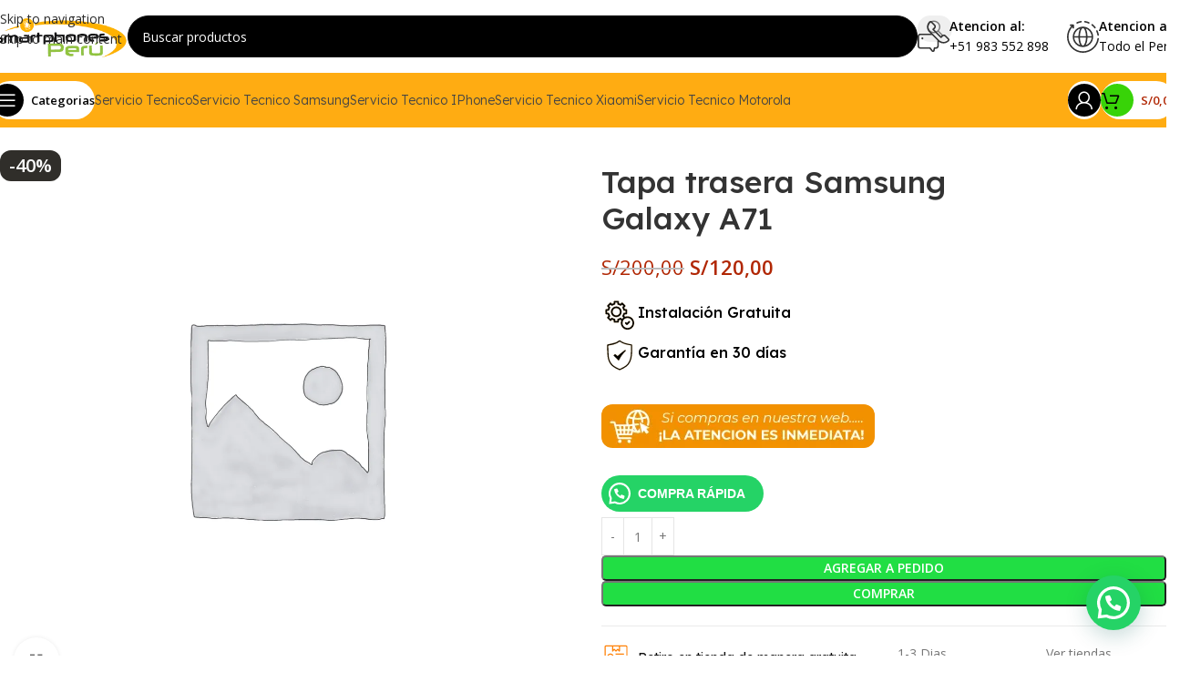

--- FILE ---
content_type: text/html; charset=UTF-8
request_url: https://smartphonesperu.pe/tapa-trasera-para-celular-samsung/tapa-trasera-samsung-galaxy-a71/
body_size: 64627
content:
<!DOCTYPE html>
<html lang="es-PE">
<head>
	<meta charset="UTF-8">
	<link rel="profile" href="https://gmpg.org/xfn/11">
	<link rel="pingback" href="https://smartphonesperu.pe/xmlrpc.php">

	<meta name='robots' content='index, follow, max-image-preview:large, max-snippet:-1, max-video-preview:-1' />

	<!-- This site is optimized with the Yoast SEO plugin v26.6 - https://yoast.com/wordpress/plugins/seo/ -->
	<title>Tapa trasera Samsung Galaxy A71 - Smartphones Peru</title>
	<meta name="description" content="La Tapa Trasera del Samsung Galaxy A71 es un componente esencial del smartphone, que proporciona protección y atractivo estético." />
	<link rel="canonical" href="https://smartphonesperu.pe/tapa-trasera-para-celular-samsung/tapa-trasera-samsung-galaxy-a71/" />
	<meta property="og:locale" content="es_ES" />
	<meta property="og:type" content="article" />
	<meta property="og:title" content="Tapa trasera Samsung Galaxy A71 - Smartphones Peru" />
	<meta property="og:description" content="La Tapa Trasera del Samsung Galaxy A71 es un componente esencial del smartphone, que proporciona protección y atractivo estético." />
	<meta property="og:url" content="https://smartphonesperu.pe/tapa-trasera-para-celular-samsung/tapa-trasera-samsung-galaxy-a71/" />
	<meta property="og:site_name" content="Smartphones Peru" />
	<meta property="article:modified_time" content="2024-04-03T21:58:00+00:00" />
	<meta property="og:image" content="https://smartphonesperu.pe/wp-content/uploads/2022/05/SMARTPHONES-PERU-VENTA-DE-EQUIPOS-Y-SERVICIO-TECNICO_0032_Tapa-trasera-Samsung-Galaxy-A71.jpg" />
	<meta property="og:image:width" content="800" />
	<meta property="og:image:height" content="973" />
	<meta property="og:image:type" content="image/jpeg" />
	<meta name="twitter:card" content="summary_large_image" />
	<meta name="twitter:label1" content="Est. reading time" />
	<meta name="twitter:data1" content="3 minutos" />
	<script type="application/ld+json" class="yoast-schema-graph">{"@context":"https://schema.org","@graph":[{"@type":"WebPage","@id":"https://smartphonesperu.pe/tapa-trasera-para-celular-samsung/tapa-trasera-samsung-galaxy-a71/","url":"https://smartphonesperu.pe/tapa-trasera-para-celular-samsung/tapa-trasera-samsung-galaxy-a71/","name":"Tapa trasera Samsung Galaxy A71 - Smartphones Peru","isPartOf":{"@id":"https://smartphonesperu.pe/#website"},"datePublished":"2022-05-14T16:05:50+00:00","dateModified":"2024-04-03T21:58:00+00:00","description":"La Tapa Trasera del Samsung Galaxy A71 es un componente esencial del smartphone, que proporciona protección y atractivo estético.","breadcrumb":{"@id":"https://smartphonesperu.pe/tapa-trasera-para-celular-samsung/tapa-trasera-samsung-galaxy-a71/#breadcrumb"},"inLanguage":"es-PE","potentialAction":[{"@type":"ReadAction","target":["https://smartphonesperu.pe/tapa-trasera-para-celular-samsung/tapa-trasera-samsung-galaxy-a71/"]}]},{"@type":"BreadcrumbList","@id":"https://smartphonesperu.pe/tapa-trasera-para-celular-samsung/tapa-trasera-samsung-galaxy-a71/#breadcrumb","itemListElement":[{"@type":"ListItem","position":1,"name":"Portada","item":"https://smartphonesperu.pe/"},{"@type":"ListItem","position":2,"name":"Tienda","item":"https://smartphonesperu.pe/tienda/"},{"@type":"ListItem","position":3,"name":"Tapa trasera Samsung Galaxy A71"}]},{"@type":"WebSite","@id":"https://smartphonesperu.pe/#website","url":"https://smartphonesperu.pe/","name":"Smartphones Peru","description":"Venta y servicio técnico de celulares","publisher":{"@id":"https://smartphonesperu.pe/#organization"},"potentialAction":[{"@type":"SearchAction","target":{"@type":"EntryPoint","urlTemplate":"https://smartphonesperu.pe/?s={search_term_string}"},"query-input":{"@type":"PropertyValueSpecification","valueRequired":true,"valueName":"search_term_string"}}],"inLanguage":"es-PE"},{"@type":"Organization","@id":"https://smartphonesperu.pe/#organization","name":"Smartphones Peru","url":"https://smartphonesperu.pe/","logo":{"@type":"ImageObject","inLanguage":"es-PE","@id":"https://smartphonesperu.pe/#/schema/logo/image/","url":"https://smartphonesperu.pe/wp-content/uploads/2020/12/logo-14.png","contentUrl":"https://smartphonesperu.pe/wp-content/uploads/2020/12/logo-14.png","width":2968,"height":1330,"caption":"Smartphones Peru"},"image":{"@id":"https://smartphonesperu.pe/#/schema/logo/image/"}}]}</script>
	<!-- / Yoast SEO plugin. -->


<link rel='dns-prefetch' href='//www.googletagmanager.com' />
<link rel='dns-prefetch' href='//fonts.googleapis.com' />
<link rel='dns-prefetch' href='//pagead2.googlesyndication.com' />
<link rel="alternate" type="application/rss+xml" title="Smartphones Peru &raquo; Feed" href="https://smartphonesperu.pe/feed/" />
<link rel="alternate" type="application/rss+xml" title="Smartphones Peru &raquo; Feed de los comentarios" href="https://smartphonesperu.pe/comments/feed/" />
<link rel="alternate" title="oEmbed (JSON)" type="application/json+oembed" href="https://smartphonesperu.pe/wp-json/oembed/1.0/embed?url=https%3A%2F%2Fsmartphonesperu.pe%2Ftapa-trasera-para-celular-samsung%2Ftapa-trasera-samsung-galaxy-a71%2F" />
<link rel="alternate" title="oEmbed (XML)" type="text/xml+oembed" href="https://smartphonesperu.pe/wp-json/oembed/1.0/embed?url=https%3A%2F%2Fsmartphonesperu.pe%2Ftapa-trasera-para-celular-samsung%2Ftapa-trasera-samsung-galaxy-a71%2F&#038;format=xml" />
<style id='wp-img-auto-sizes-contain-inline-css' type='text/css'>
img:is([sizes=auto i],[sizes^="auto," i]){contain-intrinsic-size:3000px 1500px}
/*# sourceURL=wp-img-auto-sizes-contain-inline-css */
</style>

<style id='woocommerce-inline-inline-css' type='text/css'>
.woocommerce form .form-row .required { visibility: visible; }
/*# sourceURL=woocommerce-inline-inline-css */
</style>
<link rel='stylesheet' id='js_composer_front-css' href='https://smartphonesperu.pe/wp-content/plugins/js_composer/assets/css/js_composer.min.css?ver=8.7.2' type='text/css' media='all' />
<link rel='stylesheet' id='wd-style-base-css' href='https://smartphonesperu.pe/wp-content/themes/woodmart/css/parts/base.min.css?ver=8.3.8' type='text/css' media='all' />
<link rel='stylesheet' id='wd-helpers-wpb-elem-css' href='https://smartphonesperu.pe/wp-content/themes/woodmart/css/parts/helpers-wpb-elem.min.css?ver=8.3.8' type='text/css' media='all' />
<link rel='stylesheet' id='wd-wpbakery-base-css' href='https://smartphonesperu.pe/wp-content/themes/woodmart/css/parts/int-wpb-base.min.css?ver=8.3.8' type='text/css' media='all' />
<link rel='stylesheet' id='wd-wpbakery-base-deprecated-css' href='https://smartphonesperu.pe/wp-content/themes/woodmart/css/parts/int-wpb-base-deprecated.min.css?ver=8.3.8' type='text/css' media='all' />
<link rel='stylesheet' id='wd-int-wordfence-css' href='https://smartphonesperu.pe/wp-content/themes/woodmart/css/parts/int-wordfence.min.css?ver=8.3.8' type='text/css' media='all' />
<link rel='stylesheet' id='wd-notices-fixed-css' href='https://smartphonesperu.pe/wp-content/themes/woodmart/css/parts/woo-opt-sticky-notices-old.min.css?ver=8.3.8' type='text/css' media='all' />
<link rel='stylesheet' id='wd-woocommerce-base-css' href='https://smartphonesperu.pe/wp-content/themes/woodmart/css/parts/woocommerce-base.min.css?ver=8.3.8' type='text/css' media='all' />
<link rel='stylesheet' id='wd-mod-star-rating-css' href='https://smartphonesperu.pe/wp-content/themes/woodmart/css/parts/mod-star-rating.min.css?ver=8.3.8' type='text/css' media='all' />
<link rel='stylesheet' id='wd-woocommerce-block-notices-css' href='https://smartphonesperu.pe/wp-content/themes/woodmart/css/parts/woo-mod-block-notices.min.css?ver=8.3.8' type='text/css' media='all' />
<link rel='stylesheet' id='wd-woo-mod-quantity-css' href='https://smartphonesperu.pe/wp-content/themes/woodmart/css/parts/woo-mod-quantity.min.css?ver=8.3.8' type='text/css' media='all' />
<link rel='stylesheet' id='wd-woo-single-prod-el-base-css' href='https://smartphonesperu.pe/wp-content/themes/woodmart/css/parts/woo-single-prod-el-base.min.css?ver=8.3.8' type='text/css' media='all' />
<link rel='stylesheet' id='wd-woo-mod-stock-status-css' href='https://smartphonesperu.pe/wp-content/themes/woodmart/css/parts/woo-mod-stock-status.min.css?ver=8.3.8' type='text/css' media='all' />
<link rel='stylesheet' id='wd-woo-mod-shop-attributes-css' href='https://smartphonesperu.pe/wp-content/themes/woodmart/css/parts/woo-mod-shop-attributes.min.css?ver=8.3.8' type='text/css' media='all' />
<link rel='stylesheet' id='wd-header-base-css' href='https://smartphonesperu.pe/wp-content/themes/woodmart/css/parts/header-base.min.css?ver=8.3.8' type='text/css' media='all' />
<link rel='stylesheet' id='wd-mod-tools-css' href='https://smartphonesperu.pe/wp-content/themes/woodmart/css/parts/mod-tools.min.css?ver=8.3.8' type='text/css' media='all' />
<link rel='stylesheet' id='wd-header-search-css' href='https://smartphonesperu.pe/wp-content/themes/woodmart/css/parts/header-el-search.min.css?ver=8.3.8' type='text/css' media='all' />
<link rel='stylesheet' id='wd-header-search-form-css' href='https://smartphonesperu.pe/wp-content/themes/woodmart/css/parts/header-el-search-form.min.css?ver=8.3.8' type='text/css' media='all' />
<link rel='stylesheet' id='wd-wd-search-form-css' href='https://smartphonesperu.pe/wp-content/themes/woodmart/css/parts/wd-search-form.min.css?ver=8.3.8' type='text/css' media='all' />
<link rel='stylesheet' id='wd-wd-search-results-css' href='https://smartphonesperu.pe/wp-content/themes/woodmart/css/parts/wd-search-results.min.css?ver=8.3.8' type='text/css' media='all' />
<link rel='stylesheet' id='wd-wd-search-dropdown-css' href='https://smartphonesperu.pe/wp-content/themes/woodmart/css/parts/wd-search-dropdown.min.css?ver=8.3.8' type='text/css' media='all' />
<link rel='stylesheet' id='wd-header-elements-base-css' href='https://smartphonesperu.pe/wp-content/themes/woodmart/css/parts/header-el-base.min.css?ver=8.3.8' type='text/css' media='all' />
<link rel='stylesheet' id='wd-info-box-css' href='https://smartphonesperu.pe/wp-content/themes/woodmart/css/parts/el-info-box.min.css?ver=8.3.8' type='text/css' media='all' />
<link rel='stylesheet' id='wd-header-mobile-nav-dropdown-css' href='https://smartphonesperu.pe/wp-content/themes/woodmart/css/parts/header-el-mobile-nav-dropdown.min.css?ver=8.3.8' type='text/css' media='all' />
<link rel='stylesheet' id='wd-woo-mod-login-form-css' href='https://smartphonesperu.pe/wp-content/themes/woodmart/css/parts/woo-mod-login-form.min.css?ver=8.3.8' type='text/css' media='all' />
<link rel='stylesheet' id='wd-header-my-account-css' href='https://smartphonesperu.pe/wp-content/themes/woodmart/css/parts/header-el-my-account.min.css?ver=8.3.8' type='text/css' media='all' />
<link rel='stylesheet' id='wd-header-cart-side-css' href='https://smartphonesperu.pe/wp-content/themes/woodmart/css/parts/header-el-cart-side.min.css?ver=8.3.8' type='text/css' media='all' />
<link rel='stylesheet' id='wd-header-cart-css' href='https://smartphonesperu.pe/wp-content/themes/woodmart/css/parts/header-el-cart.min.css?ver=8.3.8' type='text/css' media='all' />
<link rel='stylesheet' id='wd-widget-shopping-cart-css' href='https://smartphonesperu.pe/wp-content/themes/woodmart/css/parts/woo-widget-shopping-cart.min.css?ver=8.3.8' type='text/css' media='all' />
<link rel='stylesheet' id='wd-widget-product-list-css' href='https://smartphonesperu.pe/wp-content/themes/woodmart/css/parts/woo-widget-product-list.min.css?ver=8.3.8' type='text/css' media='all' />
<link rel='stylesheet' id='wd-mod-tools-design-8-css' href='https://smartphonesperu.pe/wp-content/themes/woodmart/css/parts/mod-tools-design-8.min.css?ver=8.3.8' type='text/css' media='all' />
<link rel='stylesheet' id='wd-header-my-account-dropdown-css' href='https://smartphonesperu.pe/wp-content/themes/woodmart/css/parts/header-el-my-account-dropdown.min.css?ver=8.3.8' type='text/css' media='all' />
<link rel='stylesheet' id='wd-woo-opt-social-login-css' href='https://smartphonesperu.pe/wp-content/themes/woodmart/css/parts/woo-opt-social-login.min.css?ver=8.3.8' type='text/css' media='all' />
<link rel='stylesheet' id='wd-woo-single-prod-builder-css' href='https://smartphonesperu.pe/wp-content/themes/woodmart/css/parts/woo-single-prod-builder.min.css?ver=8.3.8' type='text/css' media='all' />
<link rel='stylesheet' id='wd-woo-single-prod-el-gallery-css' href='https://smartphonesperu.pe/wp-content/themes/woodmart/css/parts/woo-single-prod-el-gallery.min.css?ver=8.3.8' type='text/css' media='all' />
<link rel='stylesheet' id='wd-swiper-css' href='https://smartphonesperu.pe/wp-content/themes/woodmart/css/parts/lib-swiper.min.css?ver=8.3.8' type='text/css' media='all' />
<link rel='stylesheet' id='wd-woo-mod-product-labels-css' href='https://smartphonesperu.pe/wp-content/themes/woodmart/css/parts/woo-mod-product-labels.min.css?ver=8.3.8' type='text/css' media='all' />
<link rel='stylesheet' id='wd-swiper-arrows-css' href='https://smartphonesperu.pe/wp-content/themes/woodmart/css/parts/lib-swiper-arrows.min.css?ver=8.3.8' type='text/css' media='all' />
<link rel='stylesheet' id='wd-photoswipe-css' href='https://smartphonesperu.pe/wp-content/themes/woodmart/css/parts/lib-photoswipe.min.css?ver=8.3.8' type='text/css' media='all' />
<link rel='stylesheet' id='wd-text-block-css' href='https://smartphonesperu.pe/wp-content/themes/woodmart/css/parts/el-text-block.min.css?ver=8.3.8' type='text/css' media='all' />
<link rel='stylesheet' id='wd-social-icons-css' href='https://smartphonesperu.pe/wp-content/themes/woodmart/css/parts/el-social-icons.min.css?ver=8.3.8' type='text/css' media='all' />
<link rel='stylesheet' id='wd-post-types-mod-comments-css' href='https://smartphonesperu.pe/wp-content/themes/woodmart/css/parts/post-types-mod-comments.min.css?ver=8.3.8' type='text/css' media='all' />
<link rel='stylesheet' id='wd-tabs-css' href='https://smartphonesperu.pe/wp-content/themes/woodmart/css/parts/el-tabs.min.css?ver=8.3.8' type='text/css' media='all' />
<link rel='stylesheet' id='wd-woo-single-prod-el-tabs-opt-layout-tabs-css' href='https://smartphonesperu.pe/wp-content/themes/woodmart/css/parts/woo-single-prod-el-tabs-opt-layout-tabs.min.css?ver=8.3.8' type='text/css' media='all' />
<link rel='stylesheet' id='wd-section-title-css' href='https://smartphonesperu.pe/wp-content/themes/woodmart/css/parts/el-section-title.min.css?ver=8.3.8' type='text/css' media='all' />
<link rel='stylesheet' id='wd-section-title-style-simple-and-brd-css' href='https://smartphonesperu.pe/wp-content/themes/woodmart/css/parts/el-section-title-style-simple-and-brd.min.css?ver=8.3.8' type='text/css' media='all' />
<link rel='stylesheet' id='wd-mod-highlighted-text-css' href='https://smartphonesperu.pe/wp-content/themes/woodmart/css/parts/mod-highlighted-text.min.css?ver=8.3.8' type='text/css' media='all' />
<link rel='stylesheet' id='wd-product-loop-css' href='https://smartphonesperu.pe/wp-content/themes/woodmart/css/parts/woo-product-loop.min.css?ver=8.3.8' type='text/css' media='all' />
<link rel='stylesheet' id='wd-product-loop-fw-button-css' href='https://smartphonesperu.pe/wp-content/themes/woodmart/css/parts/woo-prod-loop-fw-button.min.css?ver=8.3.8' type='text/css' media='all' />
<link rel='stylesheet' id='wd-woo-mod-add-btn-replace-css' href='https://smartphonesperu.pe/wp-content/themes/woodmart/css/parts/woo-mod-add-btn-replace.min.css?ver=8.3.8' type='text/css' media='all' />
<link rel='stylesheet' id='wd-woo-mod-swatches-base-css' href='https://smartphonesperu.pe/wp-content/themes/woodmart/css/parts/woo-mod-swatches-base.min.css?ver=8.3.8' type='text/css' media='all' />
<link rel='stylesheet' id='wd-mod-more-description-css' href='https://smartphonesperu.pe/wp-content/themes/woodmart/css/parts/mod-more-description.min.css?ver=8.3.8' type='text/css' media='all' />
<link rel='stylesheet' id='wd-woo-opt-stretch-cont-css' href='https://smartphonesperu.pe/wp-content/themes/woodmart/css/parts/woo-opt-stretch-cont.min.css?ver=8.3.8' type='text/css' media='all' />
<link rel='stylesheet' id='wd-woo-opt-title-limit-css' href='https://smartphonesperu.pe/wp-content/themes/woodmart/css/parts/woo-opt-title-limit.min.css?ver=8.3.8' type='text/css' media='all' />
<link rel='stylesheet' id='wd-woo-opt-grid-gallery-css' href='https://smartphonesperu.pe/wp-content/themes/woodmart/css/parts/woo-opt-grid-gallery.min.css?ver=8.3.8' type='text/css' media='all' />
<link rel='stylesheet' id='wd-mfp-popup-css' href='https://smartphonesperu.pe/wp-content/themes/woodmart/css/parts/lib-magnific-popup.min.css?ver=8.3.8' type='text/css' media='all' />
<link rel='stylesheet' id='wd-mod-animations-transform-css' href='https://smartphonesperu.pe/wp-content/themes/woodmart/css/parts/mod-animations-transform.min.css?ver=8.3.8' type='text/css' media='all' />
<link rel='stylesheet' id='wd-mod-transform-css' href='https://smartphonesperu.pe/wp-content/themes/woodmart/css/parts/mod-transform.min.css?ver=8.3.8' type='text/css' media='all' />
<link rel='stylesheet' id='wd-swiper-pagin-css' href='https://smartphonesperu.pe/wp-content/themes/woodmart/css/parts/lib-swiper-pagin.min.css?ver=8.3.8' type='text/css' media='all' />
<link rel='stylesheet' id='wd-footer-base-css' href='https://smartphonesperu.pe/wp-content/themes/woodmart/css/parts/footer-base.min.css?ver=8.3.8' type='text/css' media='all' />
<link rel='stylesheet' id='wd-social-icons-styles-css' href='https://smartphonesperu.pe/wp-content/themes/woodmart/css/parts/el-social-styles.min.css?ver=8.3.8' type='text/css' media='all' />
<link rel='stylesheet' id='xts-google-fonts-css' href='https://fonts.googleapis.com/css?family=Open+Sans%3A400%2C600%7CLexend+Deca%3A400%2C600%2C700%2C500%2C300%7CPoppins%3A400%2C600%2C800&#038;ver=8.3.8' type='text/css' media='all' />
<script type="text/javascript" src="https://smartphonesperu.pe/wp-includes/js/jquery/jquery.min.js?ver=3.7.1" id="jquery-core-js"></script>
<script type="text/javascript" src="https://smartphonesperu.pe/wp-includes/js/jquery/jquery-migrate.min.js?ver=3.4.1" id="jquery-migrate-js"></script>
<script type="text/javascript" src="https://smartphonesperu.pe/wp-content/plugins/woocommerce/assets/js/zoom/jquery.zoom.min.js?ver=1.7.21-wc.10.4.3" id="wc-zoom-js" defer="defer" data-wp-strategy="defer"></script>
<script type="text/javascript" id="wc-single-product-js-extra">
/* <![CDATA[ */
var wc_single_product_params = {"i18n_required_rating_text":"Por favor elige una puntuaci\u00f3n","i18n_rating_options":["1 of 5 stars","2 of 5 stars","3 of 5 stars","4 of 5 stars","5 of 5 stars"],"i18n_product_gallery_trigger_text":"View full-screen image gallery","review_rating_required":"yes","flexslider":{"rtl":false,"animation":"slide","smoothHeight":true,"directionNav":false,"controlNav":"thumbnails","slideshow":false,"animationSpeed":500,"animationLoop":false,"allowOneSlide":false},"zoom_enabled":"","zoom_options":[],"photoswipe_enabled":"","photoswipe_options":{"shareEl":false,"closeOnScroll":false,"history":false,"hideAnimationDuration":0,"showAnimationDuration":0},"flexslider_enabled":""};
//# sourceURL=wc-single-product-js-extra
/* ]]> */
</script>
<script type="text/javascript" src="https://smartphonesperu.pe/wp-content/plugins/woocommerce/assets/js/frontend/single-product.min.js?ver=10.4.3" id="wc-single-product-js" defer="defer" data-wp-strategy="defer"></script>
<script type="text/javascript" src="https://smartphonesperu.pe/wp-content/plugins/woocommerce/assets/js/jquery-blockui/jquery.blockUI.min.js?ver=2.7.0-wc.10.4.3" id="wc-jquery-blockui-js" defer="defer" data-wp-strategy="defer"></script>
<script type="text/javascript" src="https://smartphonesperu.pe/wp-content/plugins/woocommerce/assets/js/js-cookie/js.cookie.min.js?ver=2.1.4-wc.10.4.3" id="wc-js-cookie-js" defer="defer" data-wp-strategy="defer"></script>
<script type="text/javascript" id="woocommerce-js-extra">
/* <![CDATA[ */
var woocommerce_params = {"ajax_url":"/wp-admin/admin-ajax.php","wc_ajax_url":"/?wc-ajax=%%endpoint%%","i18n_password_show":"Show password","i18n_password_hide":"Hide password"};
//# sourceURL=woocommerce-js-extra
/* ]]> */
</script>
<script type="text/javascript" src="https://smartphonesperu.pe/wp-content/plugins/woocommerce/assets/js/frontend/woocommerce.min.js?ver=10.4.3" id="woocommerce-js" defer="defer" data-wp-strategy="defer"></script>

<!-- Google tag (gtag.js) snippet added by Site Kit -->
<!-- Google Analytics snippet added by Site Kit -->
<script type="text/javascript" src="https://www.googletagmanager.com/gtag/js?id=G-SSG8C6WDP3" id="google_gtagjs-js" async></script>
<script type="text/javascript" id="google_gtagjs-js-after">
/* <![CDATA[ */
window.dataLayer = window.dataLayer || [];function gtag(){dataLayer.push(arguments);}
gtag("set","linker",{"domains":["smartphonesperu.pe"]});
gtag("js", new Date());
gtag("set", "developer_id.dZTNiMT", true);
gtag("config", "G-SSG8C6WDP3");
//# sourceURL=google_gtagjs-js-after
/* ]]> */
</script>
<script type="text/javascript" src="https://smartphonesperu.pe/wp-content/themes/woodmart/js/libs/device.min.js?ver=8.3.8" id="wd-device-library-js"></script>
<script type="text/javascript" src="https://smartphonesperu.pe/wp-content/themes/woodmart/js/scripts/global/scrollBar.min.js?ver=8.3.8" id="wd-scrollbar-js"></script>
<script></script><link rel="https://api.w.org/" href="https://smartphonesperu.pe/wp-json/" /><link rel="alternate" title="JSON" type="application/json" href="https://smartphonesperu.pe/wp-json/wp/v2/product/31799" /><link rel="EditURI" type="application/rsd+xml" title="RSD" href="https://smartphonesperu.pe/xmlrpc.php?rsd" />
<meta name="generator" content="WordPress 6.9" />
<meta name="generator" content="WooCommerce 10.4.3" />
<link rel='shortlink' href='https://smartphonesperu.pe/?p=31799' />
<meta name="generator" content="Site Kit by Google 1.168.0" /><!-- Google site verification - Google for WooCommerce -->
<meta name="google-site-verification" content="0hrLLh8zndVZr6LobrBe_noia7Qt5apT3LAC7iLfH9s" />
<meta name="theme-color" content="#fbbc34">					<meta name="viewport" content="width=device-width, initial-scale=1.0, maximum-scale=1.0, user-scalable=no">
										<noscript><style>.woocommerce-product-gallery{ opacity: 1 !important; }</style></noscript>
	
<!-- Google AdSense meta tags added by Site Kit -->
<meta name="google-adsense-platform-account" content="ca-host-pub-2644536267352236">
<meta name="google-adsense-platform-domain" content="sitekit.withgoogle.com">
<!-- End Google AdSense meta tags added by Site Kit -->
<meta name="generator" content="Powered by WPBakery Page Builder - drag and drop page builder for WordPress."/>

<!-- Google Tag Manager snippet added by Site Kit -->
<script type="text/javascript">
/* <![CDATA[ */

			( function( w, d, s, l, i ) {
				w[l] = w[l] || [];
				w[l].push( {'gtm.start': new Date().getTime(), event: 'gtm.js'} );
				var f = d.getElementsByTagName( s )[0],
					j = d.createElement( s ), dl = l != 'dataLayer' ? '&l=' + l : '';
				j.async = true;
				j.src = 'https://www.googletagmanager.com/gtm.js?id=' + i + dl;
				f.parentNode.insertBefore( j, f );
			} )( window, document, 'script', 'dataLayer', 'GTM-NCTWKCB' );
			
/* ]]> */
</script>

<!-- End Google Tag Manager snippet added by Site Kit -->

<!-- Google AdSense snippet added by Site Kit -->
<script type="text/javascript" async="async" src="https://pagead2.googlesyndication.com/pagead/js/adsbygoogle.js?client=ca-pub-3885659658037130&amp;host=ca-host-pub-2644536267352236" crossorigin="anonymous"></script>

<!-- End Google AdSense snippet added by Site Kit -->
<link rel="icon" href="https://smartphonesperu.pe/wp-content/uploads/2018/11/favicon-150x150.ico" sizes="32x32" />
<link rel="icon" href="https://smartphonesperu.pe/wp-content/uploads/2018/11/favicon.ico" sizes="192x192" />
<link rel="apple-touch-icon" href="https://smartphonesperu.pe/wp-content/uploads/2018/11/favicon.ico" />
<meta name="msapplication-TileImage" content="https://smartphonesperu.pe/wp-content/uploads/2018/11/favicon.ico" />
<style>
		
		</style><noscript><style> .wpb_animate_when_almost_visible { opacity: 1; }</style></noscript>			<style id="wd-style-header_984400-css" data-type="wd-style-header_984400">
				:root{
	--wd-top-bar-h: 40px;
	--wd-top-bar-sm-h: 40px;
	--wd-top-bar-sticky-h: .00001px;
	--wd-top-bar-brd-w: .00001px;

	--wd-header-general-h: 80px;
	--wd-header-general-sm-h: 60px;
	--wd-header-general-sticky-h: 60px;
	--wd-header-general-brd-w: .00001px;

	--wd-header-bottom-h: 60px;
	--wd-header-bottom-sm-h: 60px;
	--wd-header-bottom-sticky-h: 60px;
	--wd-header-bottom-brd-w: .00001px;

	--wd-header-clone-h: .00001px;

	--wd-header-brd-w: calc(var(--wd-top-bar-brd-w) + var(--wd-header-general-brd-w) + var(--wd-header-bottom-brd-w));
	--wd-header-h: calc(var(--wd-top-bar-h) + var(--wd-header-general-h) + var(--wd-header-bottom-h) + var(--wd-header-brd-w));
	--wd-header-sticky-h: calc(var(--wd-top-bar-sticky-h) + var(--wd-header-general-sticky-h) + var(--wd-header-bottom-sticky-h) + var(--wd-header-clone-h) + var(--wd-header-brd-w));
	--wd-header-sm-h: calc(var(--wd-top-bar-sm-h) + var(--wd-header-general-sm-h) + var(--wd-header-bottom-sm-h) + var(--wd-header-brd-w));
}

.whb-top-bar .wd-dropdown {
	margin-top: -1px;
}

.whb-top-bar .wd-dropdown:after {
	height: 10px;
}


.whb-sticked .whb-general-header .wd-dropdown:not(.sub-sub-menu) {
	margin-top: 9px;
}

.whb-sticked .whb-general-header .wd-dropdown:not(.sub-sub-menu):after {
	height: 20px;
}




.whb-header-bottom .wd-dropdown {
	margin-top: 9px;
}

.whb-header-bottom .wd-dropdown:after {
	height: 20px;
}

.whb-sticked .whb-header-bottom .wd-dropdown:not(.sub-sub-menu) {
	margin-top: 9px;
}

.whb-sticked .whb-header-bottom .wd-dropdown:not(.sub-sub-menu):after {
	height: 20px;
}


		
.whb-cpqpnscppi2mktzjvwhv {
	--wd-form-brd-radius: 35px;
}
.whb-cpqpnscppi2mktzjvwhv.wd-search-form.wd-header-search-form .searchform {
	--wd-form-color: rgba(255, 255, 255, 1);
	--wd-form-placeholder-color: rgba(255, 255, 255, 1);
	--wd-form-brd-color: rgba(0, 0, 0, 1);
	--wd-form-bg: rgba(0, 0, 0, 1);
}
.whb-5tqef2c1sj2suban4987.wd-tools-element.wd-design-8 .wd-tools-icon {
	color: rgba(255, 255, 255, 1);
	background-color: rgba(0, 0, 0, 1);
}
.whb-5tqef2c1sj2suban4987.wd-tools-element.wd-design-8:hover .wd-tools-icon {
	color: rgba(3, 187, 26, 1);
	background-color: rgba(0, 0, 0, 1);
}
.whb-uohc7ca2axwvjgislua4.wd-tools-element.wd-design-8 .wd-tools-icon {
	color: rgba(255, 255, 255, 1);
	background-color: rgba(0, 0, 0, 1);
}
.whb-uohc7ca2axwvjgislua4.wd-tools-element.wd-design-8:hover .wd-tools-icon {
	color: rgba(255, 255, 255, 1);
	background-color: rgba(56, 211, 8, 1);
}
.whb-ttkvh5oqk77eshw7obyf.wd-tools-element.wd-design-8 .wd-tools-icon {
	color: rgba(0, 0, 0, 1);
	background-color: rgba(56, 211, 8, 1);
}
.whb-ttkvh5oqk77eshw7obyf.wd-tools-element.wd-design-8:hover .wd-tools-icon {
	color: rgba(255, 255, 255, 1);
}
.whb-czc4ot7ywawlx625np9y {
	--wd-form-brd-radius: 35px;
}
.whb-czc4ot7ywawlx625np9y.wd-search-form.wd-header-search-form-mobile .searchform {
	--wd-form-color: rgba(255, 255, 255, 1);
	--wd-form-placeholder-color: rgba(255, 255, 255, 1);
	--wd-form-brd-color: rgba(0, 0, 0, 1);
	--wd-form-brd-color-focus: rgba(255, 255, 255, 1);
	--wd-form-bg: rgba(0, 0, 0, 1);
}
.whb-header-bottom {
	background-color: rgba(255, 172, 18, 1);border-bottom-width: 0px;border-bottom-style: solid;
}
			</style>
						<style id="wd-style-theme_settings_default-css" data-type="wd-style-theme_settings_default">
				@font-face {
	font-weight: normal;
	font-style: normal;
	font-family: "woodmart-font";
	src: url("//smartphonesperu.pe/wp-content/themes/woodmart/fonts/woodmart-font-1-400.woff2?v=8.3.8") format("woff2");
}

:root {
	--wd-text-font: "Open Sans", Arial, Helvetica, sans-serif;
	--wd-text-font-weight: 400;
	--wd-text-color: #777777;
	--wd-text-font-size: 14px;
	--wd-title-font: "Lexend Deca", Arial, Helvetica, sans-serif;
	--wd-title-font-weight: 700;
	--wd-title-color: rgb(15,15,15);
	--wd-entities-title-font: "Lexend Deca", Arial, Helvetica, sans-serif;
	--wd-entities-title-font-weight: 500;
	--wd-entities-title-color: rgb(51,51,51);
	--wd-entities-title-color-hover: rgb(51 51 51 / 65%);
	--wd-alternative-font: "Lexend Deca", Arial, Helvetica, sans-serif;
	--wd-widget-title-font: "Lexend Deca", Arial, Helvetica, sans-serif;
	--wd-widget-title-font-weight: 500;
	--wd-widget-title-transform: capitalize;
	--wd-widget-title-color: rgb(10,10,10);
	--wd-widget-title-font-size: 16px;
	--wd-header-el-font: "Open Sans", Arial, Helvetica, sans-serif;
	--wd-header-el-font-weight: 600;
	--wd-header-el-transform: capitalize;
	--wd-header-el-font-size: 13px;
	--wd-otl-style: dotted;
	--wd-otl-width: 2px;
	--wd-primary-color: rgb(255,172,18);
	--wd-alternative-color: rgb(33,222,68);
	--btn-default-bgcolor: rgb(255,172,18);
	--btn-default-bgcolor-hover: #efefef;
	--btn-accented-bgcolor: #21de44;
	--btn-accented-bgcolor-hover: #1bb54b;
	--wd-form-brd-width: 1px;
	--notices-success-bg: #459647;
	--notices-success-color: #fff;
	--notices-warning-bg: #E0B252;
	--notices-warning-color: #fff;
	--wd-link-color: rgb(43,43,43);
	--wd-link-color-hover: #033a00;
}
.wd-age-verify-wrap {
	--wd-popup-width: 500px;
}
.wd-popup.wd-promo-popup {
	background-color: rgba(17,17,17,0);
	background-image: none;
	background-repeat: no-repeat;
	background-size: contain;
	background-position: left center;
}
.wd-promo-popup-wrap {
	--wd-popup-width: 800px;
}
:is(.woodmart-archive-shop .wd-builder-off,.wd-wishlist-content,.related-and-upsells,.cart-collaterals,.wd-shop-product,.wd-fbt) .wd-products-with-bg, :is(.woodmart-archive-shop .wd-builder-off,.wd-wishlist-content,.related-and-upsells,.cart-collaterals,.wd-shop-product,.wd-fbt) .wd-products-with-bg :is(.wd-product,.wd-cat) {
	--wd-prod-bg:rgb(255,255,255);
	--wd-bordered-bg:rgb(255,255,255);
}
:is(.woodmart-woocommerce-layered-nav, .wd-product-category-filter) .wd-scroll-content {
	max-height: 280px;
}
.wd-page-title .wd-page-title-bg img {
	object-fit: cover;
	object-position: center center;
}
.wd-footer {
	background-color: #e8e8e8;
	background-image: none;
	background-size: cover;
}
titu_dispo {
	font-family: "Poppins", Arial, Helvetica, sans-serif;
	font-weight: 800;
	text-transform: none;
}
html .wd-nav.wd-nav-main > li > a {
	font-family: "Lexend Deca", Arial, Helvetica, sans-serif;
	font-weight: 300;
	font-size: 14px;
	text-transform: capitalize;
	color: rgb(68,68,68);
}
html .wd-nav.wd-nav-main > li:hover > a, html .wd-nav.wd-nav-main > li.current-menu-item > a {
	color: rgb(0,0,0);
}
html .wd-dropdown-menu.wd-design-sized .sub-sub-menu li a, html .wd-dropdown-menu.wd-design-full-width .sub-sub-menu li a, body .wd-dropdown-menu.wd-design-aside .wd-wp-menu > .sub-sub-menu .sub-sub-menu li a, body .wd-dropdown-menu.wd-design-aside .wd-sub-menu .wd-sub-menu .sub-sub-menu li a {
	font-family: "Lexend Deca", Arial, Helvetica, sans-serif;
	font-weight: 500;
	font-size: 14px;
	color: rgb(0,0,0);
}
html .wd-dropdown-menu.wd-design-sized .sub-sub-menu li a:hover, html .wd-dropdown-menu.wd-design-full-width .sub-sub-menu li a:hover, body .wd-dropdown-menu.wd-design-aside .wd-wp-menu > .sub-sub-menu .sub-sub-menu  li a:hover, body .wd-dropdown-menu.wd-design-aside .wd-sub-menu .wd-sub-menu .sub-sub-menu li a:hover {
	color: rgb(81,81,81);
}
.page .wd-page-content {
	background-color: #f8f8f8;
	background-image: none;
}
.woodmart-archive-shop:not(.single-product) .wd-page-content {
	background-color: #f8f8f8;
	background-image: none;
}
.mfp-wrap.wd-popup-quick-view-wrap {
	--wd-popup-width: 920px;
}
:root{
--wd-container-w: 1300px;
--wd-form-brd-radius: 5px;
--btn-default-color: #333;
--btn-default-color-hover: #333;
--btn-accented-color: #fff;
--btn-accented-color-hover: #fff;
--btn-default-brd-radius: 5px;
--btn-default-box-shadow: none;
--btn-default-box-shadow-hover: none;
--btn-accented-brd-radius: 5px;
--btn-accented-box-shadow: none;
--btn-accented-box-shadow-hover: none;
--wd-brd-radius: 12px;
}

@media (min-width: 1300px) {
[data-vc-full-width]:not([data-vc-stretch-content]),
:is(.vc_section, .vc_row).wd-section-stretch {
padding-left: calc((100vw - 1300px - var(--wd-sticky-nav-w) - var(--wd-scroll-w)) / 2);
padding-right: calc((100vw - 1300px - var(--wd-sticky-nav-w) - var(--wd-scroll-w)) / 2);
}
}


.wd-page-title {
background-color: #0a0a0a;
}

.product-label.out-of-stock {
    background-color: #ff0000e6;
    color: #ffffff;
    font-weight: 900;
    font-size: 13px;
}
.whb-header {
    margin-bottom: 0px !important;
}
.form-serv{
		line-height: 1;
    margin-bottom: 13px;
		background-color: #ffffff;
		border-radius:5px;
}
	.form-serv-selec{
		line-height: 1;
    margin-bottom: 13px;
		background-color: #ffffff;
		border-radius:5px;
}
.form-serv-tit{
		font-size:15px;
		font-weight: 500;
}
.select-form{
		line-height: 1;
}


.boton-enviar{
		background-color: #ffc20d !important;
	  color:#fff;
		border-radius:5px;
}

.menu-opener{
		min-width:200px !important;
		min-height:60px !important;
		background: transparent !important;
		padding:5px !important;
}

.main-page-wrapper {
  margin-top: 0px !important;
	padding-top: 0px !important;
}

/*BLOG*/
.single-post .wp-post-image {
    display: inline !important;
}
.amount{
  color: #B12704 !important;
	font-size: 100% !important;
}

.amunt del{
	color:#565959 !important;

}

.caja_infor{
   max-width: 399px !important;
}
.single-post .wp-post-image {
    display: inline !important;
}


.title-size-default .title {
    font-size: 20px !important;}

.title-size-default {
    padding: 40px 0px 0px 0px !important;
}


.wd-popup {
    margin: 0px auto !important;
    padding: 0px !important;
    width: 100% !important;
    background-color: #00000000 !important;
}

.woodmart-woocommerce-layered-nav .wd-scroll-content {
    max-height: 100% !important;
}

.product-label.onsale {
    background-color: rgb(48 46 42);
    direction: ltr;
	  font-size: 20px !important;
}

.labels-rectangular .product-label {
    padding: 5px 10px;
    /* font-size: 12px; */
}
.wd-tools-element.wd-design-8 .wd-tools-inner {
    background-color: rgb(255 255 255) !important;
		color: #000;
}

.wd-tools-element.wd-design-8 .wd-tools-text {
    color: #000;
}

.grecaptcha-badge {
    visibility: hidden; /* Para que no se vea el captcha*/
}@media (min-width: 1025px) {
	.category-title {
    text-transform: none !important;
    font-weight: 500 !important;
    line-height: 16px !important;
    font-size: 17px !important;
}

.category-grid-item .category-image-wrapp {
    border-radius: 15px;
}

}

@media (min-width: 768px) and (max-width: 1024px) {
	.title-size-default .title {
    font-size: 20px !important;}

.category-grid-item .category-image-wrapp {
    clip-path: circle(45% at 50% 50%) !important;
}

.category-title {
    text-transform: none !important;
    font-weight: 500 !important;
    line-height: 16px !important;
    font-size: 17px !important;
}

.mfp-close-btn-in .mfp-close {
    color: #333;
    background-color: #fff;
}


}

@media (min-width: 577px) and (max-width: 767px) {
	.title-size-default .title {
    font-size: 20px !important;}

.category-grid-item .category-image-wrapp {
    clip-path: circle(45% at 50% 50%) !important;
}

.mfp-close-btn-in .mfp-close {
    color: #333;
    background-color: #fff;
}

}

@media (max-width: 576px) {
	.title-size-default .title {
    font-size: 20px !important;}

.category-title {
    text-transform: none !important;
    font-weight: 500 !important;
    line-height: 16px !important;
    font-size: 17px !important;
}
.category-grid-item .category-image-wrapp {
    border-radius: 15px;
}


.wd-popup {
    margin: 0px auto !important;
    padding: 0px !important;
    width: 100% !important;
    background-color: #00000000 !important;
}

.mfp-close-btn-in .mfp-close {
    color: #333;
    background-color: #fff;
}
}

			</style>
							<style type="text/css" id="c4wp-checkout-css">
					.woocommerce-checkout .c4wp_captcha_field {
						margin-bottom: 10px;
						margin-top: 15px;
						position: relative;
						display: inline-block;
					}
				</style>
								<style type="text/css" id="c4wp-v3-lp-form-css">
					.login #login, .login #lostpasswordform {
						min-width: 350px !important;
					}
					.wpforms-field-c4wp iframe {
						width: 100% !important;
					}
				</style>
							<style type="text/css" id="c4wp-v3-lp-form-css">
				.login #login, .login #lostpasswordform {
					min-width: 350px !important;
				}
				.wpforms-field-c4wp iframe {
					width: 100% !important;
				}
			</style>
			
		<!-- Global site tag (gtag.js) - Google Ads: AW-870334408 - Google for WooCommerce -->
		<script async src="https://www.googletagmanager.com/gtag/js?id=AW-870334408"></script>
		<script>
			window.dataLayer = window.dataLayer || [];
			function gtag() { dataLayer.push(arguments); }
			gtag( 'consent', 'default', {
				analytics_storage: 'denied',
				ad_storage: 'denied',
				ad_user_data: 'denied',
				ad_personalization: 'denied',
				region: ['AT', 'BE', 'BG', 'HR', 'CY', 'CZ', 'DK', 'EE', 'FI', 'FR', 'DE', 'GR', 'HU', 'IS', 'IE', 'IT', 'LV', 'LI', 'LT', 'LU', 'MT', 'NL', 'NO', 'PL', 'PT', 'RO', 'SK', 'SI', 'ES', 'SE', 'GB', 'CH'],
				wait_for_update: 500,
			} );
			gtag('js', new Date());
			gtag('set', 'developer_id.dOGY3NW', true);
			gtag("config", "AW-870334408", { "groups": "GLA", "send_page_view": false });		</script>

		</head>

<body class="wp-singular product-template-default single single-product postid-31799 wp-theme-woodmart theme-woodmart woocommerce woocommerce-page woocommerce-no-js wrapper-custom  woodmart-ajax-shop-on notifications-sticky wpb-js-composer js-comp-ver-8.7.2 vc_responsive">
					<!-- Google Tag Manager (noscript) snippet added by Site Kit -->
		<noscript>
			<iframe src="https://www.googletagmanager.com/ns.html?id=GTM-NCTWKCB" height="0" width="0" style="display:none;visibility:hidden"></iframe>
		</noscript>
		<!-- End Google Tag Manager (noscript) snippet added by Site Kit -->
		<script type="text/javascript" id="wd-flicker-fix">// Flicker fix.</script><script type="text/javascript">
/* <![CDATA[ */
gtag("event", "page_view", {send_to: "GLA"});
/* ]]> */
</script>
		<div class="wd-skip-links">
								<a href="#menu-menu-principal" class="wd-skip-navigation btn">
						Skip to navigation					</a>
								<a href="#main-content" class="wd-skip-content btn">
				Skip to main content			</a>
		</div>
			
	
	<div class="wd-page-wrapper website-wrapper">
									<header class="whb-header whb-header_984400 whb-scroll-stick whb-sticky-real">
					<div class="whb-main-header">
	
<div class="whb-row whb-general-header whb-sticky-row whb-without-bg whb-without-border whb-color-dark whb-flex-flex-middle">
	<div class="container">
		<div class="whb-flex-row whb-general-header-inner">
			<div class="whb-column whb-col-left whb-column8 whb-visible-lg">
	<div class="site-logo whb-szvqlu8po58pc5z4cuhc">
	<a href="https://smartphonesperu.pe/" class="wd-logo wd-main-logo" rel="home" aria-label="Site logo">
		<img src="https://smartphonesperu.pe/wp-content/uploads/2019/05/logo-smart-Smartphonesperu-venta-de-celulares-y-servicio-tecnico.png" alt="Smartphones Peru" style="max-width: 150px;" loading="lazy" />	</a>
	</div>
</div>
<div class="whb-column whb-col-center whb-column9 whb-visible-lg">
	<div class="wd-search-form  wd-header-search-form wd-display-form whb-cpqpnscppi2mktzjvwhv">

<form role="search" method="get" class="searchform  wd-style-with-bg-2 woodmart-ajax-search" action="https://smartphonesperu.pe/"  data-thumbnail="1" data-price="1" data-post_type="product" data-count="20" data-sku="0" data-symbols_count="3" data-include_cat_search="no" autocomplete="off">
	<input type="text" class="s" placeholder="Buscar productos" value="" name="s" aria-label="Search" title="Buscar productos" required/>
	<input type="hidden" name="post_type" value="product">

	<span tabindex="0" aria-label="Clear search" class="wd-clear-search wd-role-btn wd-hide"></span>

	
	<button type="submit" class="searchsubmit">
		<span>
			Search		</span>
			</button>
</form>

	<div class="wd-search-results-wrapper">
		<div class="wd-search-results wd-dropdown-results wd-dropdown wd-scroll">
			<div class="wd-scroll-content">
				
				
							</div>
		</div>
	</div>

</div>
</div>
<div class="whb-column whb-col-right whb-column10 whb-visible-lg">
				<div class="info-box-wrapper  whb-1lhgsvvwbrzbr1tk6u9w">
				<div id="wd-69719c2b41b95" class=" wd-info-box text-left box-icon-align-left box-style-base color-scheme- wd-bg-none wd-items-middle ">
											<div class="box-icon-wrapper  box-with-icon box-icon-simple">
							<div class="info-box-icon">

							
																	<div class="info-svg-wrapper" style="width: 35px;height: 35px;"><img  alt="support" src="https://smartphonesperu.pe/wp-content/uploads/2023/04/support.svg" title="support" loading="lazy" width="35" height="35"></div>															
							</div>
						</div>
										<div class="info-box-content">
												<div class="info-box-inner reset-last-child"><div style="color: #000; margin-bottom: 0; font-size: 14px; font-weight: bold;">Atencion al:</div>
<p><span style="color: #000; font-size: 14px;">+51 983 552 898</span></p>
</div>

											</div>

											<a class="wd-info-box-link wd-fill" aria-label="Infobox link" href="https://bit.ly/3KsoBYk" title="" target="_blank"></a>
					
									</div>
			</div>
		
<div class="whb-space-element whb-ng1o2g6tjgqg6m4bnyfe " style="width:20px;"></div>
			<div class="info-box-wrapper  whb-xntuvzqvpqd7edclnkae">
				<div id="wd-69719c2b41f61" class=" wd-info-box text-left box-icon-align-left box-style-base color-scheme- wd-bg-none wd-items-middle ">
											<div class="box-icon-wrapper  box-with-icon box-icon-simple">
							<div class="info-box-icon">

							
																	<div class="info-svg-wrapper" style="width: 35px;height: 35px;"><img  alt="worldwide" src="https://smartphonesperu.pe/wp-content/uploads/2023/04/worldwide.svg" title="worldwide" loading="lazy" width="35" height="35"></div>															
							</div>
						</div>
										<div class="info-box-content">
												<div class="info-box-inner reset-last-child"><div style="color: #000; margin-bottom: 0; font-size: 14px; font-weight: bold;">Atencion a</div>
<p><span style="color: #000; font-size: 14px;">Todo el Perú</span></p>
</div>

											</div>

					
									</div>
			</div>
		</div>
<div class="whb-column whb-mobile-left whb-column_mobile2 whb-hidden-lg">
	<div class="wd-tools-element wd-header-mobile-nav wd-style-icon wd-design-1 whb-3zdlbfrywzg1crpd7s8p">
	<a href="#" rel="nofollow" aria-label="Open mobile menu">
		
		<span class="wd-tools-icon">
					</span>

		<span class="wd-tools-text">Menu</span>

			</a>
</div></div>
<div class="whb-column whb-mobile-center whb-column_mobile3 whb-hidden-lg">
	<div class="site-logo whb-6z7ggs6zbczgalbhyynv">
	<a href="https://smartphonesperu.pe/" class="wd-logo wd-main-logo" rel="home" aria-label="Site logo">
		<img width="250" height="75" src="https://smartphonesperu.pe/wp-content/uploads/2019/05/logo-smart-Smartphonesperu-venta-de-celulares-y-servicio-tecnico.png" class="attachment-full size-full" alt="logo smart Smartphonesperu venta de celulares y servicio tecnico" style="max-width:180px;" decoding="async" srcset="https://smartphonesperu.pe/wp-content/uploads/2019/05/logo-smart-Smartphonesperu-venta-de-celulares-y-servicio-tecnico.png 250w, https://smartphonesperu.pe/wp-content/uploads/2019/05/logo-smart-Smartphonesperu-venta-de-celulares-y-servicio-tecnico-150x45.png 150w" sizes="(max-width: 250px) 100vw, 250px" />	</a>
	</div>
</div>
<div class="whb-column whb-mobile-right whb-column_mobile4 whb-hidden-lg">
	<div class="wd-header-my-account wd-tools-element wd-event-hover wd-design-1 wd-account-style-icon login-side-opener whb-evue9r3dzszjgxj2ttr9">
			<a href="https://smartphonesperu.pe/mi-cuenta/" title="My account">
			
				<span class="wd-tools-icon">
									</span>
				<span class="wd-tools-text">
				Ingresar / Registro			</span>

					</a>

			</div>

<div class="wd-header-cart wd-tools-element wd-design-6 cart-widget-opener whb-phru6ltb51rp2mr7spno">
	<a href="https://smartphonesperu.pe/cesta/" title="Shopping cart">
		
			<span class="wd-tools-icon">
															<span class="wd-cart-number wd-tools-count">0 <span>items</span></span>
									</span>
			<span class="wd-tools-text">
				
										<span class="wd-cart-subtotal"><span class="woocommerce-Price-amount amount"><bdi><span class="woocommerce-Price-currencySymbol">S/</span>0,00</bdi></span></span>
					</span>

			</a>
	</div>
</div>
		</div>
	</div>
</div>

<div class="whb-row whb-header-bottom whb-sticky-row whb-with-bg whb-without-border whb-color-dark whb-flex-flex-middle">
	<div class="container">
		<div class="whb-flex-row whb-header-bottom-inner">
			<div class="whb-column whb-col-left whb-column11 whb-visible-lg">
	<div class="wd-tools-element wd-header-sticky-nav wd-style-text wd-design-8 whb-5tqef2c1sj2suban4987">
	<a href="#" rel="nofollow" aria-label="Open sticky navigation">
					<span class="wd-tools-inner">
		
		<span class="wd-tools-icon">
					</span>

		<span class="wd-tools-text">Categorias</span>

					</span>
			</a>
</div>
</div>
<div class="whb-column whb-col-center whb-column12 whb-visible-lg">
	<nav class="wd-header-nav wd-header-main-nav text-left wd-design-1 whb-mtqa5le9resl9k4pjxwh" role="navigation" aria-label="Main navigation">
	<ul id="menu-banner-menu" class="menu wd-nav wd-nav-header wd-nav-main wd-style-separated wd-gap-s"><li id="menu-item-43389" class="menu-item menu-item-type-post_type menu-item-object-page menu-item-43389 item-level-0 menu-simple-dropdown wd-event-hover" ><a href="https://smartphonesperu.pe/servicio-tecnico-especializado-en-tecnologia/" class="woodmart-nav-link"><span class="nav-link-text">Servicio tecnico</span></a></li>
<li id="menu-item-58212" class="menu-item menu-item-type-taxonomy menu-item-object-product_cat menu-item-58212 item-level-0 menu-simple-dropdown wd-event-hover" ><a href="https://smartphonesperu.pe/servicio-tecnico-de-celulares-samsung/" class="woodmart-nav-link"><span class="nav-link-text">Servicio tecnico Samsung</span></a></li>
<li id="menu-item-58213" class="menu-item menu-item-type-taxonomy menu-item-object-product_cat menu-item-58213 item-level-0 menu-simple-dropdown wd-event-hover" ><a href="https://smartphonesperu.pe/servicio-tecnico-de-celulares-iphone/" class="woodmart-nav-link"><span class="nav-link-text">Servicio tecnico iPhone</span></a></li>
<li id="menu-item-58214" class="menu-item menu-item-type-taxonomy menu-item-object-product_cat menu-item-58214 item-level-0 menu-simple-dropdown wd-event-hover" ><a href="https://smartphonesperu.pe/servicio-tecnico-de-celulares-xiaomi/" class="woodmart-nav-link"><span class="nav-link-text">Servicio tecnico Xiaomi</span></a></li>
<li id="menu-item-58215" class="menu-item menu-item-type-taxonomy menu-item-object-product_cat menu-item-58215 item-level-0 menu-simple-dropdown wd-event-hover" ><a href="https://smartphonesperu.pe/servicio-tecnico-de-celulares-motorola/" class="woodmart-nav-link"><span class="nav-link-text">Servicio tecnico Motorola</span></a></li>
</ul></nav>
</div>
<div class="whb-column whb-col-right whb-column13 whb-visible-lg">
	<div class="wd-header-my-account wd-tools-element wd-event-hover wd-design-8 wd-account-style-icon whb-uohc7ca2axwvjgislua4">
			<a href="https://smartphonesperu.pe/mi-cuenta/" title="My account">
							<span class="wd-tools-inner">
			
				<span class="wd-tools-icon">
									</span>
				<span class="wd-tools-text">
				Ingresar / Registro			</span>

							</span>
					</a>

		
					<div class="wd-dropdown wd-dropdown-register color-scheme-dark">
						<div class="login-dropdown-inner woocommerce">
							<span class="wd-heading"><span class="title">Ingresar</span><a class="create-account-link" href="https://smartphonesperu.pe/mi-cuenta/?action=register">Crear una cuenta</a></span>
										<form id="customer_login" method="post" class="login woocommerce-form woocommerce-form-login hidden-form" action="https://smartphonesperu.pe/mi-cuenta/">

				
				
				<p class="woocommerce-FormRow woocommerce-FormRow--wide form-row form-row-wide form-row-username">
					<label for="username">Nombre de usuario o correo electrónico&nbsp;<span class="required" aria-hidden="true">*</span><span class="screen-reader-text">Obligatorio</span></label>
					<input type="text" class="woocommerce-Input woocommerce-Input--text input-text" name="username" id="username" autocomplete="username" value="" />				</p>
				<p class="woocommerce-FormRow woocommerce-FormRow--wide form-row form-row-wide form-row-password">
					<label for="password">Contraseña&nbsp;<span class="required" aria-hidden="true">*</span><span class="screen-reader-text">Obligatorio</span></label>
					<input class="woocommerce-Input woocommerce-Input--text input-text" type="password" name="password" id="password" autocomplete="current-password" />
				</p>

				
				<p class="form-row form-row-btn">
					<input type="hidden" id="woocommerce-login-nonce" name="woocommerce-login-nonce" value="bd2b9b9105" /><input type="hidden" name="_wp_http_referer" value="/tapa-trasera-para-celular-samsung/tapa-trasera-samsung-galaxy-a71/" />										<button type="submit" class="button woocommerce-button woocommerce-form-login__submit" name="login" value="Log in">Log in</button>
				</p>

				<p class="login-form-footer">
					<a href="https://smartphonesperu.pe/mi-cuenta/lost-password/" class="woocommerce-LostPassword lost_password">Perdiste tu clave?</a>
					<label class="woocommerce-form__label woocommerce-form__label-for-checkbox woocommerce-form-login__rememberme">
						<input class="woocommerce-form__input woocommerce-form__input-checkbox" name="rememberme" type="checkbox" value="forever" title="Recordarme" aria-label="Recordarme" /> <span>Recordarme</span>
					</label>
				</p>

														<p class="title wd-login-divider"><span>O inicia sesión con</span></p>
					<div class="wd-social-login">
													<a href="https://smartphonesperu.pe/mi-cuenta/?social_auth=facebook" class="login-fb-link btn">
								Facebook							</a>
																			<a href="https://smartphonesperu.pe/mi-cuenta/?social_auth=google" class="login-goo-link btn">
								Google							</a>
																	</div>
				
							</form>

		
						</div>
					</div>
					</div>

<div class="wd-header-cart wd-tools-element wd-design-8 cart-widget-opener wd-style-text whb-ttkvh5oqk77eshw7obyf">
	<a href="https://smartphonesperu.pe/cesta/" title="Shopping cart">
					<span class="wd-tools-inner">
		
			<span class="wd-tools-icon">
															<span class="wd-cart-number wd-tools-count">0 <span>items</span></span>
									</span>
			<span class="wd-tools-text">
				
										<span class="wd-cart-subtotal"><span class="woocommerce-Price-amount amount"><bdi><span class="woocommerce-Price-currencySymbol">S/</span>0,00</bdi></span></span>
					</span>

					</span>
			</a>
	</div>
</div>
<div class="whb-column whb-col-mobile whb-column_mobile5 whb-hidden-lg">
	<div class="wd-search-form  wd-header-search-form-mobile wd-display-form whb-czc4ot7ywawlx625np9y">

<form role="search" method="get" class="searchform  wd-style-with-bg-2 woodmart-ajax-search" action="https://smartphonesperu.pe/"  data-thumbnail="1" data-price="1" data-post_type="product" data-count="20" data-sku="0" data-symbols_count="3" data-include_cat_search="no" autocomplete="off">
	<input type="text" class="s" placeholder="Buscar productos" value="" name="s" aria-label="Search" title="Buscar productos" required/>
	<input type="hidden" name="post_type" value="product">

	<span tabindex="0" aria-label="Clear search" class="wd-clear-search wd-role-btn wd-hide"></span>

	
	<button type="submit" class="searchsubmit">
		<span>
			Search		</span>
			</button>
</form>

	<div class="wd-search-results-wrapper">
		<div class="wd-search-results wd-dropdown-results wd-dropdown wd-scroll">
			<div class="wd-scroll-content">
				
				
							</div>
		</div>
	</div>

</div>
</div>
		</div>
	</div>
</div>
</div>
				</header>
			
								<div class="wd-page-content main-page-wrapper">
		
		
		<main id="main-content" class="wd-content-layout content-layout-wrapper container wd-builder-on" role="main">
				<div class="wd-content-area site-content">								<div id="product-31799" class="single-product-page entry-content product type-product post-31799 status-publish first instock product_cat-repuestos-de-celulares product_cat-servicio-tecnico product_cat-tapa-trasera product_cat-tapa-trasera-para-celular-samsung product_tag-ingm sale taxable shipping-taxable purchasable product-type-simple">
				<style data-type="vc_shortcodes-custom-css">.vc_custom_1650583538240{margin-bottom: 40px !important;}.vc_custom_1645351382988{border-top-width: 1px !important;border-top-color: rgb(15 15 15 / 10%) !important;border-top-style: solid !important;}.vc_custom_1645351563417{border-top-width: 1px !important;padding-top: 40px !important;border-top-color: #0f0f0f1a !important;border-top-style: solid !important;}.vc_custom_1664574506578{padding-top: 0px !important;}.vc_custom_1664810290392{margin-left: 5px !important;padding-top: 0px !important;}.vc_custom_1650583960421{margin-bottom: 20px !important;}.vc_custom_1645451158850{margin-bottom: 10px !important;}.vc_custom_1644414135441{margin-bottom: 20px !important;}.vc_custom_1644420879684{margin-bottom: 20px !important;}.vc_custom_1664817111495{margin-bottom: 0px !important;}.vc_custom_1664817894944{border-radius: 10px !important;}.vc_custom_1645534757246{margin-bottom: 20px !important;}.vc_custom_1645534663031{margin-right: 20px !important;margin-bottom: 20px !important;}.vc_custom_1645534673764{margin-right: 20px !important;margin-bottom: 20px !important;}.vc_custom_1645534650083{margin-bottom: 20px !important;}.vc_custom_1645466159107{margin-bottom: 20px !important;}.vc_custom_1645537474812{margin-bottom: 15px !important;}.vc_custom_1645537458194{margin-bottom: 20px !important;}.vc_custom_1644417712643{padding-top: 0px !important;}.vc_custom_1645543782946{margin-bottom: 10px !important;}.vc_custom_1645534615299{padding-top: 0px !important;}.vc_custom_1645451786891{margin-right: 10px !important;margin-bottom: 20px !important;}.vc_custom_1644417772380{padding-top: 0px !important;}.vc_custom_1645453088464{margin-right: 20px !important;margin-bottom: 20px !important;}.vc_custom_1644414079181{margin-bottom: 20px !important;}.vc_custom_1645351364507{padding-top: 0px !important;}.vc_custom_1645454745201{margin-top: -1px !important;}.vc_custom_1645351360650{padding-top: 0px !important;}.vc_custom_1645351588280{margin-bottom: 10px !important;}.wd-rs-6214ddbdc6dc3{width: auto !important;max-width: auto !important;}.wd-rs-6214ddc9c67ee{width: auto !important;max-width: auto !important;}.wd-rs-6214ddb2165dc{width: auto !important;max-width: auto !important;}.wd-rs-6203d2a99ec21 > .vc_column-inner > .wpb_wrapper{align-items: center;justify-content: space-between}.wd-rs-6215015b56ed7 .woocommerce-breadcrumb{font-size: 90%;}.wd-rs-6215015b56ed7{width: auto !important;max-width: auto !important;}.wd-rs-6214dd93546bf > .vc_column-inner > .wpb_wrapper{justify-content: space-between}.wd-rs-62139a0474b50{width: 75% !important;max-width: 75% !important;}.wd-rs-6203d2e746384 > .vc_column-inner > .wpb_wrapper{align-items: center;}.wd-rs-62139ee480652 .price, .wd-rs-62139ee480652 .price del, .wd-rs-62139ee480652 .amount{font-size: 22px;}.wd-rs-62139ee480652{width: auto !important;max-width: auto !important;}.wd-rs-6203c4733e818{width: auto !important;max-width: auto !important;}.wd-rs-6213a57967a48 .shop_attributes, .wd-single-attrs.wd-side-hidden .shop_attributes{max-width: 650px;}@media (max-width: 1199px) { .wd-rs-62139a0474b50{width: 100% !important;max-width: 100% !important;}.wd-rs-62139ee480652 .price, .wd-rs-62139ee480652 .price del, .wd-rs-62139ee480652 .amount{font-size: 18px;} }@media (max-width: 767px) { .wd-rs-62139a0474b50{width: 100% !important;max-width: 100% !important;} }#wd-633b17ce5efbc .info-box-title{line-height:34px;color:#000000;}#wd-633b01af0aff9 .info-box-title{line-height:34px;color:#000000;}@media (max-width: 1199px) {html .wd-rs-6261e7e4d8934{margin-top:-20px !important;}html .wd-rs-63376408a4e94 > .vc_column-inner{margin-right:0px !important;}html .wd-rs-633afd25cce78 > .vc_column-inner{margin-left:0px !important;}html .wd-rs-6214dde7edb6e{margin-right:0px !important;margin-bottom:25px !important;}}@media (max-width: 767px) {html .wd-rs-6261e7e4d8934{margin-bottom:20px !important;}}</style><style data-type="vc_custom-css">.wd-popup {
    margin: 0px auto !important;
    padding: 0px !important;
    width: 100% !important;
    background-color: #000000 !important;
}
banner1{
    borrder-radius:13px !important;
}</style><div class="wpb-content-wrapper"><div class="vc_row wpb_row vc_row-fluid vc_custom_1650583538240 vc_row-o-full-height vc_row-o-columns-middle vc_row-o-equal-height vc_row-flex wd-rs-6261e7e4d8934"><div class="wpb_column vc_column_container vc_col-sm-6 woodmart-sticky-column wd_sticky_offset_150 wd-rs-63376408a4e94"><div class="vc_column-inner vc_custom_1664574506578"><div class="wpb_wrapper">		<div class="wd-single-gallery wd-wpb wd-rs-6261e99502d14 vc_custom_1650583960421">
			<div class="woocommerce-product-gallery woocommerce-product-gallery--without-images woocommerce-product-gallery--columns-4 images  thumbs-position-without images image-action-zoom">
	<div class="wd-carousel-container wd-gallery-images">
		<div class="wd-carousel-inner">

		<div class="product-labels labels-rounded-sm"><span class="onsale product-label">-40%</span></div>
		<figure class="woocommerce-product-gallery__wrapper wd-carousel wd-grid" style="--wd-col-lg:1;--wd-col-md:1;--wd-col-sm:1;">
			<div class="wd-carousel-wrap">

				<div class="wd-carousel-item"><figure data-thumb="https://smartphonesperu.pe/wp-content/uploads/woocommerce-placeholder.png" class="woocommerce-product-gallery__image--placeholder"><a data-elementor-open-lightbox="no" href="https://smartphonesperu.pe/wp-content/uploads/woocommerce-placeholder.png"><img src="https://smartphonesperu.pe/wp-content/uploads/woocommerce-placeholder.png" alt="Esperando la imagen de producto" data-src="https://smartphonesperu.pe/wp-content/uploads/woocommerce-placeholder.png" data-large_image="https://smartphonesperu.pe/wp-content/uploads/woocommerce-placeholder.png" data-large_image_width="700" data-large_image_height="800" class="attachment-woocommerce_single size-woocommerce_single wp-post-image" /></a></figure></div>
							</div>
		</figure>

					<div class="wd-nav-arrows wd-pos-sep wd-hover-1 wd-custom-style wd-icon-1">
			<div class="wd-btn-arrow wd-prev wd-disabled">
				<div class="wd-arrow-inner"></div>
			</div>
			<div class="wd-btn-arrow wd-next">
				<div class="wd-arrow-inner"></div>
			</div>
		</div>
		
					<div class="product-additional-galleries">
					<div class="wd-show-product-gallery-wrap wd-action-btn wd-style-icon-bg-text wd-gallery-btn"><a href="#" rel="nofollow" class="woodmart-show-product-gallery"><span>Ver imagen</span></a></div>
					</div>
		
		</div>

			</div>

	</div>
		</div>
				<div id="wd-67edb1a94b13c" class="wd-text-block wd-wpb reset-last-child wd-rs-67edb1a94b13c text-left ">
			<p><em>*imagen de producto referencial</em></p>
<div id="gtx-trans" style="position: absolute; left: 101px; top: -10px;">
<div class="gtx-trans-icon"></div>
</div>
		</div>
		</div></div></div><div class="wpb_column vc_column_container vc_col-sm-6 text-left wd-rs-633afd25cce78"><div class="vc_column-inner vc_custom_1664810290392"><div class="wpb_wrapper"><div class="vc_row wpb_row vc_inner vc_row-fluid vc_custom_1645451158850 wd-rs-6213979389ae0"><div class="wpb_column vc_column_container vc_col-sm-12 wd-enabled-flex wd-rs-6203d2a99ec21"><div class="vc_column-inner vc_custom_1644417712643"><div class="wpb_wrapper">		<div class="wd-wc-notices wd-wpb wd-rs-6203c27ca93ae">
			<div class="woocommerce-notices-wrapper"></div>		</div>
				<div class="wd-el-breadcrumbs wd-wpb wd-rs-6215015b56ed7 wd-enabled-width vc_custom_1645543782946 text-left">
						<div class="yoast-breadcrumb">
							</div>
					</div>
		</div></div></div></div><div class="vc_row wpb_row vc_inner vc_row-fluid"><div class="wpb_column vc_column_container vc_col-sm-12 wd-enabled-flex wd-rs-6214dd93546bf"><div class="vc_column-inner vc_custom_1645534615299"><div class="wpb_wrapper">		<div class="wd-single-title wd-wpb wd-rs-62139a0474b50 wd-enabled-width vc_custom_1645451786891 text-left">
			
<h1 class="product_title entry-title wd-entities-title">
	
	Tapa trasera Samsung Galaxy A71
	</h1>
		</div>
		</div></div></div></div><div class="vc_row wpb_row vc_inner vc_row-fluid"><div class="wpb_column vc_column_container vc_col-sm-12 wd-enabled-flex wd-rs-6203d2e746384"><div class="vc_column-inner vc_custom_1644417772380"><div class="wpb_wrapper">		<div class="wd-single-price wd-wpb wd-rs-62139ee480652 wd-enabled-width vc_custom_1645453088464 text-left">
			<p class="price"><del aria-hidden="true"><span class="woocommerce-Price-amount amount"><bdi><span class="woocommerce-Price-currencySymbol">S/</span>200,00</bdi></span></del> <span class="screen-reader-text">Original price was: S/200,00.</span><ins aria-hidden="true"><span class="woocommerce-Price-amount amount"><bdi><span class="woocommerce-Price-currencySymbol">S/</span>120,00</bdi></span></ins><span class="screen-reader-text">Current price is: S/120,00.</span></p>
		</div>
		</div></div></div></div>		<div class="wd-single-countdown wd-wpb wd-rs-6203c4ae50a0f vc_custom_1644414135441 text-left"></div>
					<div class="info-box-wrapper">
				<div id="wd-633b17ce5efbc" class=" wd-rs-633b17ce5efbc wd-info-box wd-wpb text-left box-icon-align-left box-style- color-scheme-light wd-bg-none wd-items-top with-animation vc_custom_1664817111495">
											<div class="box-icon-wrapper  box-with-icon box-icon-simple">
							<div class="info-box-icon">

							
																	<div class="info-svg-wrapper info-icon" style="width: 40px;height: 40px;"><svg xmlns="http://www.w3.org/2000/svg" xmlns:xlink="http://www.w3.org/1999/xlink" version="1.1" id="svg-6966" x="0px" y="0px" viewBox="0 0 300 300" style="enable-background:new 0 0 300 300;" xml:space="preserve"> <g> <path d="M269.89,217.8c-0.6,3.79-0.99,7.62-1.85,11.35c-5,21.69-22.32,36.97-44.2,40.67c-31.1,5.25-57.76-16.8-62.99-44.68 c-1.79-9.53-1.14-18.9,2.35-27.99c0.54-1.41,0.55-2.34-0.68-3.4c-1.92-1.66-3.43-4.59-5.53-5.03c-2.02-0.43-4.56,1.62-6.89,2.54 c-1.86,0.74-3.75,1.41-5.79,2.17c0,3.82,0.02,7.67,0,11.52c-0.03,4.95-2.82,7.75-7.75,7.76c-9.34,0.02-18.68,0.01-28.02,0 c-4.96-0.01-7.72-2.79-7.74-7.75c-0.02-3.71-0.02-7.41-0.03-11.12c0-0.15-0.08-0.29-0.09-0.34c-4.18-1.73-8.29-3.44-12.62-5.23 c-2.61,2.62-5.32,5.37-8.05,8.07c-3.57,3.53-7.42,3.54-10.97,0.01c-6.63-6.58-13.23-13.19-19.82-19.81 c-3.49-3.51-3.44-7.38,0.08-10.95c2.28-2.31,4.54-4.64,6.9-6.86c1-0.94,1.17-1.68,0.56-2.98c-1.41-2.99-2.71-6.05-3.81-9.17 c-0.52-1.45-1.23-1.86-2.68-1.82c-3.32,0.09-6.64,0.08-9.96,0.01c-4.58-0.08-7.39-2.81-7.42-7.39c-0.07-9.57-0.07-19.15,0-28.72 c0.04-4.56,2.88-7.25,7.49-7.31c3.32-0.05,6.64-0.09,9.96,0.02c1.51,0.05,2.12-0.53,2.62-1.9c1.14-3.11,2.43-6.16,3.81-9.17 c0.54-1.16,0.52-1.88-0.45-2.8c-2.47-2.33-4.84-4.76-7.22-7.19c-3.28-3.34-3.3-7.28,0.01-10.62c6.69-6.74,13.4-13.46,20.14-20.14 c3.32-3.29,7.25-3.23,10.63,0.09c2.37,2.32,4.74,4.65,7.03,7.06c0.92,0.97,1.63,1.18,2.94,0.56c3.54-1.69,7.19-3.14,10.96-4.75 c0-3.17,0.19-6.5-0.05-9.8c-0.31-4.32,1.13-7.48,5.14-9.33c11.12,0,22.24,0,33.36,0c3.97,1.88,5.39,5.07,5.11,9.37 c-0.22,3.3-0.04,6.62-0.04,9.92c2.08,0.79,4.04,1.48,5.95,2.28c1.92,0.8,3.76,1.79,5.7,2.51c0.51,0.19,1.45-0.12,1.88-0.53 c2.52-2.39,4.92-4.9,7.4-7.33c3.35-3.29,7.27-3.34,10.63-0.01c6.75,6.68,13.46,13.39,20.14,20.13c3.3,3.34,3.24,7.26-0.05,10.63 c-2.38,2.43-4.77,4.84-7.21,7.19c-0.84,0.81-1.02,1.46-0.49,2.6c1.44,3.15,2.76,6.36,3.98,9.6c0.46,1.22,1.06,1.65,2.35,1.62 c3.39-0.08,6.79-0.06,10.19-0.01c4.61,0.07,7.37,2.74,7.4,7.35c0.07,9.57,0.07,19.14,0,28.71c-0.03,4.6-2.8,7.28-7.42,7.36 c-3.39,0.06-6.79,0.07-10.19-0.01c-1.28-0.03-1.89,0.4-2.34,1.62c-1.18,3.17-2.48,6.3-3.88,9.39c-0.52,1.15-0.59,1.9,0.42,2.81 c1.66,1.5,3.11,3.24,4.81,4.67c0.6,0.51,1.83,0.81,2.54,0.56c8.76-3.11,17.66-3.85,26.88-2.6c22.4,3.04,39.97,18.76,45.07,40.8 c0.85,3.66,1.23,7.42,1.83,11.14C269.89,214.71,269.89,216.25,269.89,217.8z M114.69,198.63c5.39,0,10.5,0,15.57,0 c0.07-0.34,0.13-0.48,0.13-0.63c0.01-3.16,0-6.33,0.03-9.49c0.04-3.98,1.85-6.34,5.73-7.32c6.25-1.58,12.14-3.98,17.66-7.32 c3.67-2.22,6.57-1.83,9.61,1.2c2.35,2.34,4.61,4.76,6.68,6.89c3.84-3.83,7.48-7.45,11.37-11.34c-2.17-2.09-4.54-4.29-6.83-6.57 c-3.12-3.11-3.51-6.03-1.26-9.79c3.27-5.46,5.69-11.26,7.2-17.45c0.94-3.89,3.26-5.71,7.25-5.88c1.54-0.07,3.09-0.02,4.63-0.02 c1.89,0,3.78,0,5.69,0c0-5.4,0-10.38,0-15.65c-3.43,0-6.73,0.05-10.02-0.01c-4.23-0.09-6.59-1.96-7.59-6.06 c-1.47-6.04-3.81-11.71-7.01-17.04c-2.42-4.04-2.08-6.87,1.23-10.17c2.28-2.27,4.62-4.48,6.6-6.39 c-3.91-3.94-7.51-7.58-11.23-11.33c-2.06,2.1-4.25,4.38-6.49,6.61c-3.34,3.33-6.08,3.67-10.16,1.22 c-5.19-3.12-10.7-5.43-16.58-6.91c-4.88-1.23-6.47-3.34-6.48-8.39c-0.01-3.13,0-6.26,0-9.34c-5.43,0-10.49,0-15.72,0 c0,3.29,0.01,6.44,0,9.59c-0.02,4.68-1.72,6.95-6.29,8.09c-6.03,1.51-11.68,3.88-17,7.09c-3.82,2.3-6.64,1.93-9.79-1.2 c-2.33-2.32-4.6-4.69-6.52-6.66c-3.87,3.84-7.5,7.45-11.32,11.23c1.97,1.9,4.15,3.97,6.28,6.09c3.64,3.62,3.7,6.2,1.44,10.75 c-2.55,5.15-4.84,10.48-6.67,15.93c-1.77,5.25-3.44,6.9-9.08,6.91c-2.91,0-5.82,0-8.82,0c0,5.33,0,10.38,0,15.65 c3.33,0,6.48-0.03,9.63,0.01c4.7,0.06,6.62,1.93,8.14,6.32c1.93,5.58,4.15,11.09,6.74,16.39c2.31,4.72,2.27,7.18-1.48,10.93 c-2.15,2.16-4.31,4.32-6.29,6.3c3.83,3.84,7.42,7.43,11.19,11.2c2.26-2.32,4.59-4.79,7-7.17c2.86-2.81,5.78-3.2,9.24-1.11 c5.52,3.33,11.39,5.77,17.64,7.35c4.16,1.05,5.92,3.4,5.95,7.64C114.7,192,114.69,195.23,114.69,198.63z M256.12,215.84 c-0.1-23.69-17.79-41.25-41.46-41.14c-23.25,0.11-40.8,17.93-40.73,41.4c0.06,22.36,18.73,40.7,41.34,40.61 C237.69,256.61,256.21,238.09,256.12,215.84z"></path> <path d="M122.45,79.17c24.03-0.06,44.24,19.46,43.95,43.29c-0.33,27.64-20.05,44.03-43.68,44.26 c-25.04,0.24-44.14-18.96-44.15-44.1C78.57,98.87,98.4,79.23,122.45,79.17z M122.59,153.08c16.4-0.04,29.96-13.42,30.01-29.61 c0.05-17.16-13.01-30.28-30.13-30.26c-17.02,0.02-29.96,13.04-29.99,30.15C92.45,139.64,106.12,153.12,122.59,153.08z"></path> <path d="M210.09,215.48c4.8-4.8,9.33-9.3,13.82-13.85c1.66-1.68,3.54-2.75,5.95-2.57c2.88,0.21,4.98,1.66,6.02,4.36 c1.11,2.88,0.42,5.48-1.73,7.65c-5.38,5.43-10.8,10.82-16.2,16.23c-0.98,0.98-1.93,2.01-2.97,2.92c-2.96,2.6-6.76,2.61-9.62-0.12 c-3.29-3.14-6.51-6.37-9.66-9.66c-2.75-2.87-2.67-7.13,0.01-9.79c2.73-2.7,6.86-2.73,9.79,0.03 C207.06,212.14,208.47,213.77,210.09,215.48z"></path> </g> </svg> </div>															
							</div>
						</div>
										<div class="info-box-content">
						<h3 class="info-box-title title wd-font-weight-500 box-title-style-default wd-fontsize-s">Instalación Gratuita</h3>						<div class="info-box-inner reset-last-child"></div>

											</div>

					
					<style></style>				</div>
			</div>
					<div class="info-box-wrapper">
				<div id="wd-633b01af0aff9" class=" wd-rs-633b01af0aff9 wd-info-box wd-wpb text-left box-icon-align-left box-style- color-scheme-light wd-bg-none wd-items-top with-animation ">
											<div class="box-icon-wrapper  box-with-icon box-icon-simple">
							<div class="info-box-icon">

							
																	<div class="info-svg-wrapper info-icon" style="width: 40px;height: 40px;"><svg xmlns="http://www.w3.org/2000/svg" xmlns:xlink="http://www.w3.org/1999/xlink" version="1.1" id="svg-1479" x="0px" y="0px" viewBox="0 0 300 300" style="enable-background:new 0 0 300 300;" xml:space="preserve"> <g> <path d="M47.27,98.7c0-9.34,0.28-18.69-0.1-28.02c-0.23-5.79,1.84-7.94,7.61-9.22c20.65-4.6,41.43-9,61.55-15.41 c10.39-3.31,19.37-10.91,29.24-16.1c2.38-1.25,6.8-1.99,8.49-0.67c23.11,17.95,50.37,24.6,78.29,29.65 c5.27,0.95,10.66,1.57,15.75,3.13c2.15,0.66,5.25,3.34,5.26,5.11c0.13,36.84,1.66,73.79-6.34,110.16 c-8.07,36.73-29.06,63.53-62.29,80.8c-9.5,4.94-19.23,9.46-29,13.85c-2.4,1.08-5.81,1.99-8,1.1 c-25.9-10.46-50.91-22.71-69.39-44.47c-17.48-20.58-25.31-45.47-27.98-71.91C48.41,137.44,48.53,118.01,47.27,98.7 C47.54,98.68,46.99,98.72,47.27,98.7z M150.8,38.44c-3.56,2.32-6.68,4.33-9.77,6.38c-23.78,15.82-51.08,20.79-78.5,25.21 c-4.38,0.71-6.04,1.94-5.84,6.43c1.22,26.77,1.28,53.64,3.57,80.32c3.5,40.75,21.99,72.85,59.25,92.06 c36.87,19.01,24.48,18.83,61.11,0.38c30.36-15.29,49.21-40.14,56.69-73.13c2.92-12.88,4.77-26.2,5.28-39.4 c0.85-21.86,0.23-43.77,0.23-66.69C211.28,64.89,178.35,59.32,150.8,38.44z"></path> <path d="M98.86,152.77c4.83-4.19,8.17-7.39,11.88-10.09c0.93-0.68,3.44-0.25,4.56,0.58c6.75,4.98,13.3,10.23,18.81,14.51 c7.77-7.15,14.89-14.32,22.67-20.71c11.9-9.78,24.24-19.03,36.41-28.48c1.95-1.51,3.82-2.36,5.52,0.5 c1.52,2.55,4.24,4.48,0.71,7.83c-21.22,20.2-38.36,43.49-51.74,69.55c-0.96,1.87-1.8,3.8-2.59,5.74c-1.25,3.12-2.81,3.41-5.18,0.95 c-7.11-7.37-14.21-14.76-21.5-21.95C112.23,165.12,105.79,159.29,98.86,152.77z"></path> </g> </svg> </div>															
							</div>
						</div>
										<div class="info-box-content">
						<h3 class="info-box-title title wd-font-weight-500 box-title-style-default wd-fontsize-s">Garantía en 30 días</h3>						<div class="info-box-inner reset-last-child"></div>

											</div>

					
					<style></style>				</div>
			</div>
				<div id="wd-633b19e5b0be5" class="wd-image wd-wpb wd-rs-633b19e5b0be5 text-left vc_custom_1664817894944 banner1">
			
			<img width="300" height="48" src="https://smartphonesperu.pe/wp-content/uploads/2022/10/SMARTPHONES-PERU-VENTA-DE-EQUIPOS-Y-SERVICIO-BANNER-2-300x48.png" class="attachment-300x48 size-300x48" alt="SMARTPHONES PERU VENTA DE EQUIPOS Y SERVICIO BANNER 2" decoding="async" srcset="https://smartphonesperu.pe/wp-content/uploads/2022/10/SMARTPHONES-PERU-VENTA-DE-EQUIPOS-Y-SERVICIO-BANNER-2.png 300w, https://smartphonesperu.pe/wp-content/uploads/2022/10/SMARTPHONES-PERU-VENTA-DE-EQUIPOS-Y-SERVICIO-BANNER-2-150x24.png 150w" sizes="(max-width: 300px) 100vw, 300px" />
					</div>
				<div class="wd-single-add-cart wd-wpb wd-rs-6214dde7edb6e vc_custom_1645534757246 text-left wd-btn-design-default wd-design-default wd-swatch-layout-default">
			
	
	<form class="cart" action="https://smartphonesperu.pe/tapa-trasera-para-celular-samsung/tapa-trasera-samsung-galaxy-a71/" method="post" enctype='multipart/form-data'>
		<div class="joinchat__woo-btn__wrapper"><div class="joinchat__woo-btn joinchat_app">COMPRA RÁPIDA</div></div>
		
<div class="quantity">
	
			<input type="button" value="-" class="minus btn" aria-label="Decrease quantity" />
	
	<label class="screen-reader-text" for="quantity_69719c2b470b3">Tapa trasera Samsung Galaxy A71 cantidad</label>
	<input
		type="number"
				id="quantity_69719c2b470b3"
		class="input-text qty text"
		value="1"
		aria-label="Product quantity"
				min="1"
				name="quantity"

					step="1"
			placeholder=""
			inputmode="numeric"
			autocomplete="off"
			>

			<input type="button" value="+" class="plus btn" aria-label="Increase quantity" />
	
	</div>

		<button type="submit" name="add-to-cart" value="31799" class="single_add_to_cart_button button alt">Agregar a Pedido</button>

					<button id="wd-add-to-cart" type="submit" name="wd-add-to-cart" value="31799" class="wd-buy-now-btn button alt">
				Comprar			</button>
			</form>

	

					</div>
				<div class="wd-single-action-btn wd-single-size-guide-btn wd-wpb wd-rs-6214ddb2165dc wd-enabled-width vc_custom_1645534650083 text-left"></div>
		<div class="vc_separator wpb_content_element vc_separator_align_center vc_sep_width_100 vc_sep_pos_align_center vc_separator_no_text vc_custom_1645466159107" ><span class="vc_sep_holder vc_sep_holder_l"><span class="vc_sep_line"></span></span><span class="vc_sep_holder vc_sep_holder_r"><span class="vc_sep_line"></span></span>
</div><style data-type="vc_shortcodes-custom-css">.vc_custom_1729574006755{margin-top: 0px !important;margin-right: 0px !important;margin-bottom: 12px !important;margin-left: 0px !important;}.vc_custom_1683580159867{margin-bottom: 10px !important;}.vc_custom_1683580167381{margin-bottom: 10px !important;}.vc_custom_1729574247494{margin-top: 0px !important;margin-right: 0px !important;margin-bottom: 12px !important;margin-left: 0px !important;}.vc_custom_1729574258731{margin-top: 0px !important;margin-right: 0px !important;margin-bottom: 12px !important;margin-left: 0px !important;}.vc_custom_1729574518042{margin-top: 0px !important;margin-right: 0px !important;margin-bottom: 12px !important;margin-left: 0px !important;}.vc_custom_1729574773116{margin-top: 0px !important;margin-right: 0px !important;margin-bottom: 12px !important;margin-left: 0px !important;}</style><div class="wpb-content-wrapper"><p><div class="vc_row wpb_row vc_row-fluid"><div class="wpb_column vc_column_container vc_col-sm-6 vc_col-xs-7 wd-rs-6717ba0b9d354"><div class="vc_column-inner"><div class="wpb_wrapper">		<div id="wd-6717345f70186" class="wd-text-block wd-wpb reset-last-child wd-rs-6717345f70186 text-left vc_custom_1729574006755">
			<h5 style="font-size: 14px; font-weight: 400; font-color: #000000;"><img class="alignnone wp-image-8689" role="img" src="https://smartphonesperu.pe/wp-content/uploads/2019/05/026-delivery-1-Smartphonesperu-venta-de-celulares-y-servicio-tecnico.svg" alt="" width="32" height="32" />  Retiro en tienda de manera gratuita</h5>
		</div>
		</div></div></div><div class="wpb_column vc_column_container vc_col-sm-6 vc_col-xs-5 wd-rs-6717ba5439acd"><div class="vc_column-inner"><div class="wpb_wrapper"><div class="vc_row wpb_row vc_inner vc_row-fluid"><div class="wpb_column vc_column_container vc_col-sm-6"><div class="vc_column-inner"><div class="wpb_wrapper">		<div id="wd-645964f905ac8" class="wd-text-block wd-wpb reset-last-child wd-rs-645964f905ac8 text-left vc_custom_1683580159867">
			<p>1-3 Dias</p>
		</div>
		</div></div></div><div class="wpb_column vc_column_container vc_col-sm-6"><div class="vc_column-inner"><div class="wpb_wrapper">		<div id="wd-64596502dee43" class="wd-text-block wd-wpb reset-last-child wd-rs-64596502dee43 text-left vc_custom_1683580167381">
			<p>Ver tiendas...</p>
		</div>
		</div></div></div></div></div></div></div></div><div class="vc_row wpb_row vc_row-fluid"><div class="wpb_column vc_column_container vc_col-sm-6 vc_col-xs-7 wd-rs-6717ba0b9d354"><div class="vc_column-inner"><div class="wpb_wrapper">		<div id="wd-6717355b04fbf" class="wd-text-block wd-wpb reset-last-child wd-rs-6717355b04fbf text-left vc_custom_1729574247494">
			<h5 style="font-size: 14px; font-weight: 400; font-color: #000000;"><img class="alignnone wp-image-8687" role="img" src="https://smartphonesperu.pe/wp-content/uploads/2019/05/037-delivery-Smartphonesperu-venta-de-celulares-y-servicio-tecnico.svg" alt="" width="32" height="32" />  Envío Gratis Lima Metropolitana</h5>
		</div>
		</div></div></div><div class="wpb_column vc_column_container vc_col-sm-6 vc_col-xs-5 wd-rs-6717ba5439acd"><div class="vc_column-inner"><div class="wpb_wrapper">		<div id="wd-64593d7f86b96" class="wd-text-block wd-wpb reset-last-child wd-rs-64593d7f86b96 text-left ">
			<p>2-5 Dias</p>
		</div>
		</div></div></div></div><div class="vc_row wpb_row vc_row-fluid"><div class="wpb_column vc_column_container vc_col-sm-6 vc_col-xs-7 wd-rs-6717ba0b9d354"><div class="vc_column-inner"><div class="wpb_wrapper">		<div id="wd-6717356a4301c" class="wd-text-block wd-wpb reset-last-child wd-rs-6717356a4301c text-left vc_custom_1729574258731">
			<h5 style="font-size: 14px; font-weight: 400; font-color: #000000;">Envió según Olva, Shalom <img class="alignnone wp-image-43435 size-full" role="img" src="https://smartphonesperu.pe/wp-content/uploads/2023/05/Logo-Olva.jpg" alt="" width="24" height="24" /> <img class="alignnone wp-image-43433 size-full" src="https://smartphonesperu.pe/wp-content/uploads/2023/05/Logo-Shalom.jpg" alt="" width="24" height="24" /></h5>
		</div>
		</div></div></div><div class="wpb_column vc_column_container vc_col-sm-6 vc_col-xs-5 wd-rs-6717ba5439acd"><div class="vc_column-inner"><div class="wpb_wrapper">		<div id="wd-64593d7f86b96" class="wd-text-block wd-wpb reset-last-child wd-rs-64593d7f86b96 text-left ">
			<p>2-5 Dias</p>
		</div>
		</div></div></div></div><div class="vc_row wpb_row vc_row-fluid"><div class="wpb_column vc_column_container vc_col-sm-6 vc_col-xs-7 wd-rs-6717ba0b9d354"><div class="vc_column-inner"><div class="wpb_wrapper">		<div id="wd-671735edc6448" class="wd-text-block wd-wpb reset-last-child wd-rs-671735edc6448 text-left vc_custom_1729574518042">
			<h5 style="font-size: 14px; font-weight: 400; font-color: #000000;"><img class="alignnone wp-image-41608" role="img" src="https://smartphonesperu.pe/wp-content/uploads/2023/01/ICONO-GARANTIA-TEST-v1.01-150x150.png" alt="" width="32" height="32" />  Envío Gratis Lima Metropolitana</h5>
		</div>
		</div></div></div><div class="wpb_column vc_column_container vc_col-sm-6 vc_col-xs-5 wd-rs-6717ba5439acd"><div class="vc_column-inner"><div class="wpb_wrapper">		<div id="wd-6459431b663a3" class="wd-text-block wd-wpb reset-last-child wd-rs-6459431b663a3 text-left ">
			<p><em><a href="https://smartphonesperu.pe/terminos-y-condiciones/#1605137718052-f91efd70-a04f">Ver garantias...</a></em></p>
		</div>
		</div></div></div></div><div class="vc_row wpb_row vc_row-fluid"><div class="wpb_column vc_column_container vc_col-sm-6 vc_col-xs-7 wd-rs-6717ba0b9d354"><div class="vc_column-inner"><div class="wpb_wrapper">		<div id="wd-671736ddbbc6e" class="wd-text-block wd-wpb reset-last-child wd-rs-671736ddbbc6e text-left vc_custom_1729574773116">
			<h5 style="font-size: 14px; font-weight: 400; font-color: #000000;"><img class="alignnone wp-image-14782" role="img" src="https://smartphonesperu.pe/wp-content/uploads/2021/01/Cambios-Devoluciones.png" alt="" width="32" height="32" />  Devoluciones sujeto a categorias</h5>
		</div>
		</div></div></div><div class="wpb_column vc_column_container vc_col-sm-6 vc_col-xs-5 wd-rs-6717ba5439acd"><div class="vc_column-inner"><div class="wpb_wrapper">		<div id="wd-6459433b58c42" class="wd-text-block wd-wpb reset-last-child wd-rs-6459433b58c42 text-left ">
			<p><em><a href="https://smartphonesperu.pe/terminos-y-condiciones/#1605139193273-9647b9cb-e3fc">Ver devoluciones...</a></em></p>
		</div>
		</div></div></div></div></p>
</div>		<div class="wd-single-meta wd-wpb wd-rs-6214e8bb05196 vc_custom_1645537474812 text-left">
			
<div class="product_meta wd-layout-default">
	
	
			<span class="posted_in"><span class="meta-label">Categorías:</span> <a href="https://smartphonesperu.pe/repuestos-de-celulares/" rel="tag">Repuestos de celulares</a><span class="meta-sep">,</span> <a href="https://smartphonesperu.pe/servicio-tecnico/" rel="tag">Servicio técnico</a><span class="meta-sep">,</span> <a href="https://smartphonesperu.pe/tapa-trasera/" rel="tag">Tapa trasera</a><span class="meta-sep">,</span> <a href="https://smartphonesperu.pe/tapa-trasera-para-celular-samsung/" rel="tag">Tapa trasera para celular Samsung</a></span>	
			<span class="tagged_as"><span class="meta-label">Etiqueta:</span> <a href="https://smartphonesperu.pe/etiqueta-producto/ingm/" rel="tag">INGM</a></span>	
	
	</div>
			</div>
					<div
						class=" wd-rs-6214e8ad522e6 wd-social-icons vc_custom_1645537458194 wd-layout-inline wd-style-default wd-size-small social-share wd-shape-circle color-scheme-dark text-left">
				
									<span class="wd-label">Share: </span>
				
									<a rel="noopener noreferrer nofollow" href="https://www.facebook.com/sharer/sharer.php?u=https://smartphonesperu.pe/tapa-trasera-para-celular-samsung/tapa-trasera-samsung-galaxy-a71/" target="_blank" class=" wd-social-icon social-facebook" aria-label="Facebook social link">
						<span class="wd-icon"></span>
											</a>
				
									<a rel="noopener noreferrer nofollow" href="https://x.com/share?url=https://smartphonesperu.pe/tapa-trasera-para-celular-samsung/tapa-trasera-samsung-galaxy-a71/" target="_blank" class=" wd-social-icon social-twitter" aria-label="X social link">
						<span class="wd-icon"></span>
											</a>
				
				
				
				
				
				
				
				
									<a rel="noopener noreferrer nofollow" href="https://www.linkedin.com/shareArticle?mini=true&url=https://smartphonesperu.pe/tapa-trasera-para-celular-samsung/tapa-trasera-samsung-galaxy-a71/" target="_blank" class=" wd-social-icon social-linkedin" aria-label="Linkedin social link">
						<span class="wd-icon"></span>
											</a>
				
				
				
				
				
				
				
				
				
									<a rel="noopener noreferrer nofollow" href="https://api.whatsapp.com/send?text=https%3A%2F%2Fsmartphonesperu.pe%2Ftapa-trasera-para-celular-samsung%2Ftapa-trasera-samsung-galaxy-a71%2F" target="_blank" class="wd-hide-md  wd-social-icon social-whatsapp" aria-label="WhatsApp social link">
						<span class="wd-icon"></span>
											</a>

					<a rel="noopener noreferrer nofollow" href="whatsapp://send?text=https%3A%2F%2Fsmartphonesperu.pe%2Ftapa-trasera-para-celular-samsung%2Ftapa-trasera-samsung-galaxy-a71%2F" target="_blank" class="wd-hide-lg  wd-social-icon social-whatsapp" aria-label="WhatsApp social link">
						<span class="wd-icon"></span>
											</a>
				
				
				
				
				
				
				
				
			</div>

		</div></div></div></div><div data-vc-full-width="true" data-vc-full-width-temp="true" data-vc-full-width-init="false" class="vc_row wpb_row vc_row-fluid vc_custom_1645351382988 vc_row-has-fill wd-rs-621211d1523dc"><div class="wpb_column vc_column_container vc_col-sm-12 wd-rs-621211c2c2ed5"><div class="vc_column-inner vc_custom_1645351364507"><div class="wpb_wrapper">		<div class="wd-single-tabs wd-wpb wd-rs-6213a57967a48 vc_custom_1645454745201">
				<div class="woocommerce-tabs wc-tabs-wrapper" data-state="first" data-layout="tabs">
		<div class="wd-nav-wrapper wd-nav-tabs-wrapper text-center">
			<ul class="wd-nav wd-nav-tabs wd-icon-pos-left tabs wc-tabs wd-style-underline-reverse" role="tablist">
														<li class="description_tab active" id="tab-title-description"
						role="presentation" aria-controls="tab-description">
						<a class="wd-nav-link" href="#tab-description" role="tab">
															<span class="nav-link-text wd-tabs-title">
									Descripción								</span>
													</a>
					</li>

												</ul>
		</div>

								
			<div class="woocommerce-Tabs-panel panel entry-content wc-tab woocommerce-Tabs-panel--description" id="tab-description" role="tabpanel" aria-labelledby="tab-title-description" data-accordion-index="description">
									

<h2>Tapa Trasera Samsung Galaxy A71 de Calidad</h2>
<p>La Tapa Trasera del Samsung Galaxy A71 es un componente esencial del smartphone, que proporciona protección y atractivo estético. Es la tapa trasera del dispositivo, que no solo protege los componentes internos, sino que también añade un toque de elegancia al diseño general. La Tapa Trasera está fabricada con materiales de alta calidad que son duraderos y pueden soportar el desgaste diario. Está diseñada para encajar perfectamente en la parte trasera del Samsung Galaxy A71, garantizando una fijación perfecta y segura.</p>
<h2>Características de la Tapa Trasera Samsung Galaxy A71</h2>
<p>Nuestras tapas traseras para el Samsung Galaxy A71 están fabricadas con materiales de primera calidad para garantizar durabilidad y resistencia. Cada detalle ha sido cuidadosamente diseñado para adaptarse perfectamente al dispositivo y brindar una protección óptima. A continuación, se presentan algunas de las características destacadas de nuestras tapas traseras:</p>
<ul>
<li><strong>Ajuste perfecto:</strong> Nuestras tapas traseras están diseñadas específicamente para el Samsung Galaxy A71, lo que asegura un ajuste perfecto sin comprometer los puertos, botones o la cámara del dispositivo. No tendrás que preocuparte por la compatibilidad, ya que nuestras tapas traseras se adaptarán sin problemas a tu smartphone.</li>
<li><strong>Protección completa:</strong> La tapa trasera es una capa protectora adicional que protege tu Samsung Galaxy A71 de golpes, arañazos y suciedad. Nuestras tapas traseras están hechas de materiales resistentes que absorben los impactos y evitan daños en el dispositivo. Con una tapa trasera adecuada, podrás disfrutar de tu smartphone sin preocupaciones.</li>
</ul>
<h2>Mas reparaciones para Samsung</h2>
<ul style="text-align: justify;">
<li><strong><a href="https://smartphonesperu.pe/servicio-tecnico/repuestos-de-celulares/pantalla-de-celular/pantallas-celulares-Samsung/">Cambio de pantalla de Samsung</a></strong></li>
<li><strong><a href="https://smartphonesperu.pe/servicio-tecnico/repuestos-de-celulares/bateria/bateria-para-celular-Samsung/">Cambio de bateria de Samsung</a></strong></li>
<li><strong><a href="https://smartphonesperu.pe/servicio-tecnico/repuestos-de-celulares/glass/glass-para-celular-Samsung/">Cambio de glass de Samsung</a></strong></li>
<li><strong><a href="https://smartphonesperu.pe/servicio-tecnico/repuestos-de-celulares/tapa-trasera/tapa-trasera-para-celular-Samsung/">Cambio de Tapa de Samsung</a></strong></li>
<li><strong><a href="https://smartphonesperu.pe/servicio-tecnico/repuestos-de-celulares/camara-frontal/camara-frontal-para-celular-Samsung/">Cambio de camara de Selfie para Samsung</a></strong></li>
<li><strong><a href="https://smartphonesperu.pe/servicio-tecnico/repuestos-de-celulares/camara-trasera/camara-trasera-para-celular-Samsung/">Cambio de camara trasera para Samsung</a></strong></li>
<li><strong><a href="https://smartphonesperu.pe/servicio-tecnico/repuestos-de-celulares/base/base-para-celular-Samsung/">Cambio de Base para Samsung</a></strong></li>
<li><strong><a href="https://smartphonesperu.pe/servicio-tecnico/repuestos-de-celulares/porta-sim/porta-sim-para-celular-Samsung/">Cambio de Porta sim de Samsung</a></strong></li>
</ul>
<h2>¿Dónde comprar la Tapa Trasera Samsung Galaxy A71?</h2>
<p>Para adquirir una tapa trasera Samsung Galaxy A71 de alta calidad, te recomendamos visitar nuestras tiendas o visitar la web de Smartphones Peru. En nuestra tienda, encontrarás una amplia selección de tapas traseras para el Samsung Galaxy A71 en diferentes colores, estilos y materiales. Nos enorgullece ofrecer productos de calidad y brindar la mejor relación calidad-precio en el mercado.</p>
<p>Al comprar en nuestra tienda, podrás disfrutar de numerosas ventajas, opciones de pago seguras y un excelente servicio al cliente. Nuestro equipo estará encantado de ayudarte a elegir la tapa trasera perfecta para tu Samsung Galaxy y responder a cualquier pregunta o inquietud que puedas tener.</p>
<p>Ahora si no hay una tienda en tu provincia o distrito, lo puedes enviar a través de tu Courier favorito, a la tienda de tu elección, ten la plena seguridad que tu equipo estar en las mejores manos. Una vez realizado el cambio de tapa trasera Samsung, nos comunicamos con el cliente para poder gestionar la devolución de su equipo en perfectas condiciones.</p>
<h2>Por qué cambiar tu tapa trasera de Samsung con Smartphones Peru</h2>
<p>Pues porque tenemos más de 12 años de experiencia en el mercado de servicio técnico de celulares, y estamos a la vanguardia con un moderno laboratorio y tiendas muy bien equipadas. Contamos con técnicos capacitados en todos nuestros locales y con personal que te atenderá con mucho gusto, esperamos que nos visite pronto para darle una nueva vida a su teléfono.</p>
							</div>

			
					
			</div>
		</div>
		</div></div></div></div><div class="vc_row-full-width vc_clearfix"></div><div data-vc-full-width="true" data-vc-full-width-temp="true" data-vc-full-width-init="false" class="vc_row wpb_row vc_row-fluid vc_custom_1645351563417 vc_row-has-fill wd-rs-6212126fea365"><div class="wpb_column vc_column_container vc_col-sm-12 wd-rs-621211beb5c2c"><div class="vc_column-inner vc_custom_1645351360650"><div class="wpb_wrapper">
		<div id="wd-6213a72beca9d" class="title-wrapper wd-wpb wd-set-mb reset-last-child  wd-rs-6213a72beca9d wd-title-color-primary wd-title-style-simple text-left  wd-underline-colored">
			
			<div class="liner-continer">
				<h4 class="woodmart-title-container title  wd-font-weight- wd-fontsize-l" >RELATED PRODUCTS</h4>
							</div>
			
			
			
		</div>
		
					
			<div id="carousel-429" class="wd-carousel-container  wd-wpb wd-rs-6212129cc113c vc_custom_1645351588280 wd-products-element wd-products products wd-stretch-cont-lg title-line-two">
				
							
				<div class="wd-carousel-inner">
					<div class=" wd-carousel wd-grid wd-stretch-cont-lg"  data-grid-gallery='{"grid_gallery":"1","grid_gallery_control":"hover","grid_gallery_enable_arrows":"none"}' data-scroll_per_page="yes" style="--wd-col-lg:3;--wd-col-md:3;--wd-col-sm:2;--wd-gap-lg:20px;--wd-gap-sm:10px;">
						<div class="wd-carousel-wrap">
									<div class="wd-carousel-item">
											<div class="wd-product wd-with-labels wd-hover-fw-button wd-hover-with-fade wd-fade-off product-grid-item product type-product post-1231 status-publish instock product_cat-pantalla-de-celular product_cat-pantallas-iphone product_cat-repuestos-de-celulares product_cat-servicio-tecnico has-post-thumbnail sale taxable shipping-taxable purchasable product-type-variable" data-loop="1" data-id="1231">
				
	
<div class="product-wrapper">
	<div class="content-product-imagin"></div>
	<div class="product-element-top wd-quick-shop">
		<a href="https://smartphonesperu.pe/pantalla-de-celular/6-plus-lcd/" class="product-image-link" tabindex="-1" aria-label="Pantalla LCD Tactil iPhone 6 Plus &#8211; Instalación Gratis">
					<div class="wd-product-grid-slider wd-fill">
							<div class="wd-product-grid-slide" data-image-url="https://smartphonesperu.pe/wp-content/uploads/2018/12/smartphones-peru-lcd-pantalla-iphone-6-plus-negra-venta-celulares-peru-tienda-servicio-tecnico-01-2-330x402.jpg" data-image-srcset="https://smartphonesperu.pe/wp-content/uploads/2018/12/smartphones-peru-lcd-pantalla-iphone-6-plus-negra-venta-celulares-peru-tienda-servicio-tecnico-01-2-330x402.jpg 330w, https://smartphonesperu.pe/wp-content/uploads/2018/12/smartphones-peru-lcd-pantalla-iphone-6-plus-negra-venta-celulares-peru-tienda-servicio-tecnico-01-2-150x182.jpg 150w, https://smartphonesperu.pe/wp-content/uploads/2018/12/smartphones-peru-lcd-pantalla-iphone-6-plus-negra-venta-celulares-peru-tienda-servicio-tecnico-01-2-550x669.jpg 550w, https://smartphonesperu.pe/wp-content/uploads/2018/12/smartphones-peru-lcd-pantalla-iphone-6-plus-negra-venta-celulares-peru-tienda-servicio-tecnico-01-2-247x300.jpg 247w, https://smartphonesperu.pe/wp-content/uploads/2018/12/smartphones-peru-lcd-pantalla-iphone-6-plus-negra-venta-celulares-peru-tienda-servicio-tecnico-01-2-768x934.jpg 768w, https://smartphonesperu.pe/wp-content/uploads/2018/12/smartphones-peru-lcd-pantalla-iphone-6-plus-negra-venta-celulares-peru-tienda-servicio-tecnico-01-2-399x486.jpg 399w, https://smartphonesperu.pe/wp-content/uploads/2018/12/smartphones-peru-lcd-pantalla-iphone-6-plus-negra-venta-celulares-peru-tienda-servicio-tecnico-01-2.jpg 800w" data-image-id="0"></div>
							<div class="wd-product-grid-slide" data-image-url="https://smartphonesperu.pe/wp-content/uploads/2018/12/smartphones-peru-lcd-pantalla-iphone-6-plus-negra-venta-celulares-peru-tienda-servicio-tecnico-02-330x402.jpg" data-image-srcset="https://smartphonesperu.pe/wp-content/uploads/2018/12/smartphones-peru-lcd-pantalla-iphone-6-plus-negra-venta-celulares-peru-tienda-servicio-tecnico-02-330x402.jpg 330w, https://smartphonesperu.pe/wp-content/uploads/2018/12/smartphones-peru-lcd-pantalla-iphone-6-plus-negra-venta-celulares-peru-tienda-servicio-tecnico-02-150x182.jpg 150w, https://smartphonesperu.pe/wp-content/uploads/2018/12/smartphones-peru-lcd-pantalla-iphone-6-plus-negra-venta-celulares-peru-tienda-servicio-tecnico-02-550x669.jpg 550w, https://smartphonesperu.pe/wp-content/uploads/2018/12/smartphones-peru-lcd-pantalla-iphone-6-plus-negra-venta-celulares-peru-tienda-servicio-tecnico-02-247x300.jpg 247w, https://smartphonesperu.pe/wp-content/uploads/2018/12/smartphones-peru-lcd-pantalla-iphone-6-plus-negra-venta-celulares-peru-tienda-servicio-tecnico-02-768x934.jpg 768w, https://smartphonesperu.pe/wp-content/uploads/2018/12/smartphones-peru-lcd-pantalla-iphone-6-plus-negra-venta-celulares-peru-tienda-servicio-tecnico-02-399x486.jpg 399w, https://smartphonesperu.pe/wp-content/uploads/2018/12/smartphones-peru-lcd-pantalla-iphone-6-plus-negra-venta-celulares-peru-tienda-servicio-tecnico-02.jpg 800w" data-image-id="1"></div>
							<div class="wd-product-grid-slide" data-image-url="https://smartphonesperu.pe/wp-content/uploads/2018/12/smartphones-peru-lcd-pantalla-iphone-6-plus-negra-venta-celulares-peru-tienda-servicio-tecnico-03-330x402.jpg" data-image-srcset="https://smartphonesperu.pe/wp-content/uploads/2018/12/smartphones-peru-lcd-pantalla-iphone-6-plus-negra-venta-celulares-peru-tienda-servicio-tecnico-03-330x402.jpg 330w, https://smartphonesperu.pe/wp-content/uploads/2018/12/smartphones-peru-lcd-pantalla-iphone-6-plus-negra-venta-celulares-peru-tienda-servicio-tecnico-03-150x182.jpg 150w, https://smartphonesperu.pe/wp-content/uploads/2018/12/smartphones-peru-lcd-pantalla-iphone-6-plus-negra-venta-celulares-peru-tienda-servicio-tecnico-03-550x669.jpg 550w, https://smartphonesperu.pe/wp-content/uploads/2018/12/smartphones-peru-lcd-pantalla-iphone-6-plus-negra-venta-celulares-peru-tienda-servicio-tecnico-03-247x300.jpg 247w, https://smartphonesperu.pe/wp-content/uploads/2018/12/smartphones-peru-lcd-pantalla-iphone-6-plus-negra-venta-celulares-peru-tienda-servicio-tecnico-03-768x934.jpg 768w, https://smartphonesperu.pe/wp-content/uploads/2018/12/smartphones-peru-lcd-pantalla-iphone-6-plus-negra-venta-celulares-peru-tienda-servicio-tecnico-03-399x486.jpg 399w, https://smartphonesperu.pe/wp-content/uploads/2018/12/smartphones-peru-lcd-pantalla-iphone-6-plus-negra-venta-celulares-peru-tienda-servicio-tecnico-03.jpg 800w" data-image-id="2"></div>
					</div>

		
							<div class="wd-product-grid-slider-pagin">
							<div data-image-id="0" class="wd-product-grid-slider-dot"></div>
							<div data-image-id="1" class="wd-product-grid-slider-dot"></div>
							<div data-image-id="2" class="wd-product-grid-slider-dot"></div>
					</div>
						<div class="product-labels labels-rounded-sm"><span class="onsale product-label">-63%</span></div><img width="330" height="402" src="https://smartphonesperu.pe/wp-content/uploads/2018/12/smartphones-peru-lcd-pantalla-iphone-6-plus-negra-venta-celulares-peru-tienda-servicio-tecnico-01-2-330x402.jpg" class="attachment-woocommerce_thumbnail size-woocommerce_thumbnail" alt="smartphones peru lcd pantalla iphone 6 plus negra venta celulares peru tienda servicio tecnico 01 2" decoding="async" loading="lazy" srcset="https://smartphonesperu.pe/wp-content/uploads/2018/12/smartphones-peru-lcd-pantalla-iphone-6-plus-negra-venta-celulares-peru-tienda-servicio-tecnico-01-2-330x402.jpg 330w, https://smartphonesperu.pe/wp-content/uploads/2018/12/smartphones-peru-lcd-pantalla-iphone-6-plus-negra-venta-celulares-peru-tienda-servicio-tecnico-01-2-150x182.jpg 150w, https://smartphonesperu.pe/wp-content/uploads/2018/12/smartphones-peru-lcd-pantalla-iphone-6-plus-negra-venta-celulares-peru-tienda-servicio-tecnico-01-2-550x669.jpg 550w, https://smartphonesperu.pe/wp-content/uploads/2018/12/smartphones-peru-lcd-pantalla-iphone-6-plus-negra-venta-celulares-peru-tienda-servicio-tecnico-01-2-247x300.jpg 247w, https://smartphonesperu.pe/wp-content/uploads/2018/12/smartphones-peru-lcd-pantalla-iphone-6-plus-negra-venta-celulares-peru-tienda-servicio-tecnico-01-2-768x934.jpg 768w, https://smartphonesperu.pe/wp-content/uploads/2018/12/smartphones-peru-lcd-pantalla-iphone-6-plus-negra-venta-celulares-peru-tienda-servicio-tecnico-01-2-399x486.jpg 399w, https://smartphonesperu.pe/wp-content/uploads/2018/12/smartphones-peru-lcd-pantalla-iphone-6-plus-negra-venta-celulares-peru-tienda-servicio-tecnico-01-2.jpg 800w" sizes="auto, (max-width: 330px) 100vw, 330px" />		</a>

		
		<div class="wd-buttons wd-pos-r-t">
											<div class="quick-view wd-action-btn wd-style-icon wd-quick-view-icon">
			<a
				href="https://smartphonesperu.pe/pantalla-de-celular/6-plus-lcd/"
				class="open-quick-view quick-view-button"
				rel="nofollow"
				data-id="1231"
				>Quick view</a>
		</div>
							</div>
	</div>

	<div class="product-element-bottom">

		<h3 class="wd-entities-title"><a href="https://smartphonesperu.pe/pantalla-de-celular/6-plus-lcd/">Pantalla LCD Tactil iPhone 6 Plus &#8211; Instalación Gratis</a></h3>
									
				<div class="star-rating" role="img" aria-label="Valorado en 0 de 5">
					<span style="width:0%">
			Valorado en <strong class="rating">0</strong> de 5		</span>
				</div>

		
						
					<p class="wd-product-stock stock wd-style-default in-stock">Con Stock
</p>
		
		<div class="wrap-price">
			
	<span class="price"><del aria-hidden="true"><span class="woocommerce-Price-amount amount"><bdi><span class="woocommerce-Price-currencySymbol">S/</span>320,00</bdi></span></del> <span class="screen-reader-text">Original price was: S/320,00.</span><ins aria-hidden="true"><span class="woocommerce-Price-amount amount"><bdi><span class="woocommerce-Price-currencySymbol">S/</span>119,00</bdi></span></ins><span class="screen-reader-text">Current price is: S/119,00.</span></span>

						<link rel="stylesheet" id="wd-woo-mod-swatches-style-2-css" href="https://smartphonesperu.pe/wp-content/themes/woodmart/css/parts/woo-mod-swatches-style-2.min.css?ver=8.3.8" type="text/css" media="all" /> 						<link rel="stylesheet" id="wd-woo-mod-swatches-dis-3-css" href="https://smartphonesperu.pe/wp-content/themes/woodmart/css/parts/woo-mod-swatches-dis-style-3.min.css?ver=8.3.8" type="text/css" media="all" /> 			<div class="wd-swatches-grid wd-swatches-product wd-swatches-attr wd-bg-style-2 wd-text-style-2 wd-dis-style-3 wd-size-default wd-shape-rounded">			<div class="wd-swatch wd-tooltip wd-bg" data-image-src="https://smartphonesperu.pe/wp-content/uploads/2018/12/smartphones-peru-lcd-pantalla-iphone-6-plus-blanca-venta-celulares-peru-tienda-servicio-tecnico-01-1-550x669.jpg" data-image-srcset="https://smartphonesperu.pe/wp-content/uploads/2018/12/smartphones-peru-lcd-pantalla-iphone-6-plus-blanca-venta-celulares-peru-tienda-servicio-tecnico-01-1-550x669.jpg 550w, https://smartphonesperu.pe/wp-content/uploads/2018/12/smartphones-peru-lcd-pantalla-iphone-6-plus-blanca-venta-celulares-peru-tienda-servicio-tecnico-01-1-330x402.jpg 330w, https://smartphonesperu.pe/wp-content/uploads/2018/12/smartphones-peru-lcd-pantalla-iphone-6-plus-blanca-venta-celulares-peru-tienda-servicio-tecnico-01-1-150x182.jpg 150w, https://smartphonesperu.pe/wp-content/uploads/2018/12/smartphones-peru-lcd-pantalla-iphone-6-plus-blanca-venta-celulares-peru-tienda-servicio-tecnico-01-1-247x300.jpg 247w, https://smartphonesperu.pe/wp-content/uploads/2018/12/smartphones-peru-lcd-pantalla-iphone-6-plus-blanca-venta-celulares-peru-tienda-servicio-tecnico-01-1-768x934.jpg 768w, https://smartphonesperu.pe/wp-content/uploads/2018/12/smartphones-peru-lcd-pantalla-iphone-6-plus-blanca-venta-celulares-peru-tienda-servicio-tecnico-01-1-399x486.jpg 399w, https://smartphonesperu.pe/wp-content/uploads/2018/12/smartphones-peru-lcd-pantalla-iphone-6-plus-blanca-venta-celulares-peru-tienda-servicio-tecnico-01-1.jpg 800w" data-image-sizes="(max-width: 550px) 100vw, 550px">
									<span class="wd-swatch-bg" style="background-color:#ffffff">
											</span>
								<span class="wd-swatch-text">
					Blanco				</span>
			</div>
						<div class="wd-swatch wd-tooltip wd-bg variation-out-of-stock" data-image-src="https://smartphonesperu.pe/wp-content/uploads/2018/12/smartphones-peru-lcd-pantalla-iphone-6-plus-negra-venta-celulares-peru-tienda-servicio-tecnico-01-1-550x669.jpg" data-image-srcset="https://smartphonesperu.pe/wp-content/uploads/2018/12/smartphones-peru-lcd-pantalla-iphone-6-plus-negra-venta-celulares-peru-tienda-servicio-tecnico-01-1-550x669.jpg 550w, https://smartphonesperu.pe/wp-content/uploads/2018/12/smartphones-peru-lcd-pantalla-iphone-6-plus-negra-venta-celulares-peru-tienda-servicio-tecnico-01-1-330x402.jpg 330w, https://smartphonesperu.pe/wp-content/uploads/2018/12/smartphones-peru-lcd-pantalla-iphone-6-plus-negra-venta-celulares-peru-tienda-servicio-tecnico-01-1-150x182.jpg 150w, https://smartphonesperu.pe/wp-content/uploads/2018/12/smartphones-peru-lcd-pantalla-iphone-6-plus-negra-venta-celulares-peru-tienda-servicio-tecnico-01-1-247x300.jpg 247w, https://smartphonesperu.pe/wp-content/uploads/2018/12/smartphones-peru-lcd-pantalla-iphone-6-plus-negra-venta-celulares-peru-tienda-servicio-tecnico-01-1-768x934.jpg 768w, https://smartphonesperu.pe/wp-content/uploads/2018/12/smartphones-peru-lcd-pantalla-iphone-6-plus-negra-venta-celulares-peru-tienda-servicio-tecnico-01-1-399x486.jpg 399w, https://smartphonesperu.pe/wp-content/uploads/2018/12/smartphones-peru-lcd-pantalla-iphone-6-plus-negra-venta-celulares-peru-tienda-servicio-tecnico-01-1.jpg 800w" data-image-sizes="(max-width: 550px) 100vw, 550px">
									<span class="wd-swatch-bg" style="background-color:#000000">
											</span>
								<span class="wd-swatch-text">
					Negro				</span>
			</div>
			</div>		</div>

		<div class="wd-add-btn wd-add-btn-replace">
			
			<a href="https://smartphonesperu.pe/pantalla-de-celular/6-plus-lcd/" aria-describedby="woocommerce_loop_add_to_cart_link_describedby_1231" data-quantity="1" class="button product_type_variable add_to_cart_button add-to-cart-loop" data-product_id="1231" data-product_sku="" aria-label="Elige las opciones para &ldquo;Pantalla LCD Tactil iPhone 6 Plus - Instalación Gratis&rdquo;" rel="nofollow"><span>Seleccionar opciones</span></a>	<span id="woocommerce_loop_add_to_cart_link_describedby_1231" class="screen-reader-text">
		This product has multiple variants. The options may be chosen on the product page	</span>
		</div>

		
				<div class="fade-in-block wd-scroll">
							<div class="hover-content-wrap">
					<div class="hover-content wd-more-desc">
						<div class="hover-content-inner wd-more-desc-inner">
							<table class="woocommerce-product-attributes shop_attributes" aria-label="Product Details">
			
		<tr class="woocommerce-product-attributes-item woocommerce-product-attributes-item--attribute_pa_marca">
			<th class="woocommerce-product-attributes-item__label" scope="row">
				<span class="wd-attr-name">
										<span class="wd-attr-name-label">
						Marca					</span>
									</span>
			</th>
			<td class="woocommerce-product-attributes-item__value">
				<span class="wd-attr-term">
				<p><a href="https://smartphonesperu.pe/marca/alternativo/" rel="tag">Alternativo</a></p>

							</span>			</td>
		</tr>
			
		<tr class="woocommerce-product-attributes-item woocommerce-product-attributes-item--attribute_pa_condicion">
			<th class="woocommerce-product-attributes-item__label" scope="row">
				<span class="wd-attr-name">
										<span class="wd-attr-name-label">
						Condicion					</span>
									</span>
			</th>
			<td class="woocommerce-product-attributes-item__value">
				<span class="wd-attr-term">
				<p>Nuevo</p>

							</span>			</td>
		</tr>
			
		<tr class="woocommerce-product-attributes-item woocommerce-product-attributes-item--attribute_pa_compatible">
			<th class="woocommerce-product-attributes-item__label" scope="row">
				<span class="wd-attr-name">
										<span class="wd-attr-name-label">
						Compatible					</span>
									</span>
			</th>
			<td class="woocommerce-product-attributes-item__value">
				<span class="wd-attr-term">
				<p>iPhone</p>

							</span>			</td>
		</tr>
			
		<tr class="woocommerce-product-attributes-item woocommerce-product-attributes-item--attribute_pa_color">
			<th class="woocommerce-product-attributes-item__label" scope="row">
				<span class="wd-attr-name">
										<span class="wd-attr-name-label">
						Colores					</span>
									</span>
			</th>
			<td class="woocommerce-product-attributes-item__value">
				<span class="wd-attr-term">
				<p>Blanco</p>

							</span>, <span class="wd-attr-term">
				<p>Negro</p>

							</span>			</td>
		</tr>
	</table>
						</div>
						<a href="#" rel="nofollow" class="wd-more-desc-btn" aria-label="Read more description"></a>
					</div>
				</div>
						
					</div>
	</div>
</div>
</div>
					</div>
				<div class="wd-carousel-item">
											<div class="wd-product wd-with-labels wd-hover-fw-button wd-hover-with-fade wd-fade-off product-grid-item product type-product post-9701 status-publish last outofstock product_cat-pantalla-de-celular product_cat-pantallas-celulares-samsung product_cat-repuestos-de-celulares product_cat-servicio-tecnico product_tag-ingm has-post-thumbnail sale taxable shipping-taxable purchasable product-type-simple" data-loop="2" data-id="9701">
				
	
<div class="product-wrapper">
	<div class="content-product-imagin"></div>
	<div class="product-element-top wd-quick-shop">
		<a href="https://smartphonesperu.pe/pantalla-de-celular/pantalla-samsung-galaxy-s4-i9500/" class="product-image-link" tabindex="-1" aria-label="Pantalla Samsung Galaxy S4 I9500">
					<div class="wd-product-grid-slider wd-fill">
							<div class="wd-product-grid-slide" data-image-url="https://smartphonesperu.pe/wp-content/uploads/2019/10/Smartphonesperu-venta-de-celulares-y-servicio-tecnico_0038_cambio-de-pantalla-samsung-galaxy-s4-servicio-tecnico-1-330x402.jpg" data-image-srcset="https://smartphonesperu.pe/wp-content/uploads/2019/10/Smartphonesperu-venta-de-celulares-y-servicio-tecnico_0038_cambio-de-pantalla-samsung-galaxy-s4-servicio-tecnico-1-330x402.jpg 330w, https://smartphonesperu.pe/wp-content/uploads/2019/10/Smartphonesperu-venta-de-celulares-y-servicio-tecnico_0038_cambio-de-pantalla-samsung-galaxy-s4-servicio-tecnico-1-150x182.jpg 150w, https://smartphonesperu.pe/wp-content/uploads/2019/10/Smartphonesperu-venta-de-celulares-y-servicio-tecnico_0038_cambio-de-pantalla-samsung-galaxy-s4-servicio-tecnico-1-550x669.jpg 550w, https://smartphonesperu.pe/wp-content/uploads/2019/10/Smartphonesperu-venta-de-celulares-y-servicio-tecnico_0038_cambio-de-pantalla-samsung-galaxy-s4-servicio-tecnico-1-247x300.jpg 247w, https://smartphonesperu.pe/wp-content/uploads/2019/10/Smartphonesperu-venta-de-celulares-y-servicio-tecnico_0038_cambio-de-pantalla-samsung-galaxy-s4-servicio-tecnico-1-768x934.jpg 768w, https://smartphonesperu.pe/wp-content/uploads/2019/10/Smartphonesperu-venta-de-celulares-y-servicio-tecnico_0038_cambio-de-pantalla-samsung-galaxy-s4-servicio-tecnico-1-660x804.jpg 660w, https://smartphonesperu.pe/wp-content/uploads/2019/10/Smartphonesperu-venta-de-celulares-y-servicio-tecnico_0038_cambio-de-pantalla-samsung-galaxy-s4-servicio-tecnico-1.jpg 800w" data-image-id="0"></div>
							<div class="wd-product-grid-slide" data-image-url="https://smartphonesperu.pe/wp-content/uploads/2019/10/Smartphonesperu-venta-de-celulares-y-servicio-tecnico_0037_cambio-de-pantalla-samsung-galaxy-s4-servicio-tecnico-2--330x402.jpg" data-image-srcset="https://smartphonesperu.pe/wp-content/uploads/2019/10/Smartphonesperu-venta-de-celulares-y-servicio-tecnico_0037_cambio-de-pantalla-samsung-galaxy-s4-servicio-tecnico-2--330x402.jpg 330w, https://smartphonesperu.pe/wp-content/uploads/2019/10/Smartphonesperu-venta-de-celulares-y-servicio-tecnico_0037_cambio-de-pantalla-samsung-galaxy-s4-servicio-tecnico-2--150x182.jpg 150w, https://smartphonesperu.pe/wp-content/uploads/2019/10/Smartphonesperu-venta-de-celulares-y-servicio-tecnico_0037_cambio-de-pantalla-samsung-galaxy-s4-servicio-tecnico-2--550x669.jpg 550w, https://smartphonesperu.pe/wp-content/uploads/2019/10/Smartphonesperu-venta-de-celulares-y-servicio-tecnico_0037_cambio-de-pantalla-samsung-galaxy-s4-servicio-tecnico-2--247x300.jpg 247w, https://smartphonesperu.pe/wp-content/uploads/2019/10/Smartphonesperu-venta-de-celulares-y-servicio-tecnico_0037_cambio-de-pantalla-samsung-galaxy-s4-servicio-tecnico-2--768x934.jpg 768w, https://smartphonesperu.pe/wp-content/uploads/2019/10/Smartphonesperu-venta-de-celulares-y-servicio-tecnico_0037_cambio-de-pantalla-samsung-galaxy-s4-servicio-tecnico-2--660x804.jpg 660w, https://smartphonesperu.pe/wp-content/uploads/2019/10/Smartphonesperu-venta-de-celulares-y-servicio-tecnico_0037_cambio-de-pantalla-samsung-galaxy-s4-servicio-tecnico-2-.jpg 800w" data-image-id="1"></div>
					</div>

		
							<div class="wd-product-grid-slider-pagin">
							<div data-image-id="0" class="wd-product-grid-slider-dot"></div>
							<div data-image-id="1" class="wd-product-grid-slider-dot"></div>
					</div>
						<div class="product-labels labels-rounded-sm"><span class="onsale product-label">-21%</span></div><img width="330" height="402" src="https://smartphonesperu.pe/wp-content/uploads/2019/10/Smartphonesperu-venta-de-celulares-y-servicio-tecnico_0038_cambio-de-pantalla-samsung-galaxy-s4-servicio-tecnico-1-330x402.jpg" class="attachment-woocommerce_thumbnail size-woocommerce_thumbnail" alt="Smartphonesperu venta de celulares y servicio tecnico 0038 cambio de pantalla samsung galaxy s4 servicio tecnico 1" decoding="async" loading="lazy" srcset="https://smartphonesperu.pe/wp-content/uploads/2019/10/Smartphonesperu-venta-de-celulares-y-servicio-tecnico_0038_cambio-de-pantalla-samsung-galaxy-s4-servicio-tecnico-1-330x402.jpg 330w, https://smartphonesperu.pe/wp-content/uploads/2019/10/Smartphonesperu-venta-de-celulares-y-servicio-tecnico_0038_cambio-de-pantalla-samsung-galaxy-s4-servicio-tecnico-1-150x182.jpg 150w, https://smartphonesperu.pe/wp-content/uploads/2019/10/Smartphonesperu-venta-de-celulares-y-servicio-tecnico_0038_cambio-de-pantalla-samsung-galaxy-s4-servicio-tecnico-1-550x669.jpg 550w, https://smartphonesperu.pe/wp-content/uploads/2019/10/Smartphonesperu-venta-de-celulares-y-servicio-tecnico_0038_cambio-de-pantalla-samsung-galaxy-s4-servicio-tecnico-1-247x300.jpg 247w, https://smartphonesperu.pe/wp-content/uploads/2019/10/Smartphonesperu-venta-de-celulares-y-servicio-tecnico_0038_cambio-de-pantalla-samsung-galaxy-s4-servicio-tecnico-1-768x934.jpg 768w, https://smartphonesperu.pe/wp-content/uploads/2019/10/Smartphonesperu-venta-de-celulares-y-servicio-tecnico_0038_cambio-de-pantalla-samsung-galaxy-s4-servicio-tecnico-1-660x804.jpg 660w, https://smartphonesperu.pe/wp-content/uploads/2019/10/Smartphonesperu-venta-de-celulares-y-servicio-tecnico_0038_cambio-de-pantalla-samsung-galaxy-s4-servicio-tecnico-1.jpg 800w" sizes="auto, (max-width: 330px) 100vw, 330px" />		</a>

		
		<div class="wd-buttons wd-pos-r-t">
											<div class="quick-view wd-action-btn wd-style-icon wd-quick-view-icon">
			<a
				href="https://smartphonesperu.pe/pantalla-de-celular/pantalla-samsung-galaxy-s4-i9500/"
				class="open-quick-view quick-view-button"
				rel="nofollow"
				data-id="9701"
				>Quick view</a>
		</div>
							</div>
	</div>

	<div class="product-element-bottom">

		<h3 class="wd-entities-title"><a href="https://smartphonesperu.pe/pantalla-de-celular/pantalla-samsung-galaxy-s4-i9500/">Pantalla Samsung Galaxy S4 I9500</a></h3>
									
				<div class="star-rating" role="img" aria-label="Valorado en 0 de 5">
					<span style="width:0%">
			Valorado en <strong class="rating">0</strong> de 5		</span>
				</div>

		
						
					<p class="wd-product-stock stock wd-style-default out-of-stock">Out of stock</p>
		
		<div class="wrap-price">
			
	<span class="price"><del aria-hidden="true"><span class="woocommerce-Price-amount amount"><bdi><span class="woocommerce-Price-currencySymbol">S/</span>280,00</bdi></span></del> <span class="screen-reader-text">Original price was: S/280,00.</span><ins aria-hidden="true"><span class="woocommerce-Price-amount amount"><bdi><span class="woocommerce-Price-currencySymbol">S/</span>220,00</bdi></span></ins><span class="screen-reader-text">Current price is: S/220,00.</span></span>

					</div>

		<div class="wd-add-btn wd-add-btn-replace">
			
			<a href="https://smartphonesperu.pe/pantalla-de-celular/pantalla-samsung-galaxy-s4-i9500/" aria-describedby="woocommerce_loop_add_to_cart_link_describedby_9701" data-quantity="1" class="button product_type_simple add-to-cart-loop" data-product_id="9701" data-product_sku="" aria-label="Lee más sobre &ldquo;Pantalla Samsung Galaxy S4 I9500&rdquo;" rel="nofollow" data-success_message=""><span>Leer más</span></a>	<span id="woocommerce_loop_add_to_cart_link_describedby_9701" class="screen-reader-text">
			</span>
		</div>

		
				<div class="fade-in-block wd-scroll">
							<div class="hover-content-wrap">
					<div class="hover-content wd-more-desc">
						<div class="hover-content-inner wd-more-desc-inner">
													</div>
						<a href="#" rel="nofollow" class="wd-more-desc-btn" aria-label="Read more description"></a>
					</div>
				</div>
						
					</div>
	</div>
</div>
</div>
					</div>
				<div class="wd-carousel-item">
											<div class="wd-product wd-with-labels wd-hover-fw-button wd-hover-with-fade wd-fade-off product-grid-item product type-product post-9705 status-publish first outofstock product_cat-pantalla-de-celular product_cat-pantallas-celulares-samsung product_cat-repuestos-de-celulares product_cat-servicio-tecnico product_tag-ingma has-post-thumbnail sale taxable shipping-taxable purchasable product-type-simple" data-loop="3" data-id="9705">
				
	
<div class="product-wrapper">
	<div class="content-product-imagin"></div>
	<div class="product-element-top wd-quick-shop">
		<a href="https://smartphonesperu.pe/pantalla-de-celular/pantalla-samsung-galaxy-s7/" class="product-image-link" tabindex="-1" aria-label="Pantalla Samsung Galaxy S7">
					<div class="wd-product-grid-slider wd-fill">
							<div class="wd-product-grid-slide" data-image-url="https://smartphonesperu.pe/wp-content/uploads/2019/10/Smartphonesperu-venta-de-celulares-y-servicio-tecnico_0028_cambio-de-pantalla-samsung-galaxy-s7-servicio-tecnico-1--330x402.jpg" data-image-srcset="https://smartphonesperu.pe/wp-content/uploads/2019/10/Smartphonesperu-venta-de-celulares-y-servicio-tecnico_0028_cambio-de-pantalla-samsung-galaxy-s7-servicio-tecnico-1--330x402.jpg 330w, https://smartphonesperu.pe/wp-content/uploads/2019/10/Smartphonesperu-venta-de-celulares-y-servicio-tecnico_0028_cambio-de-pantalla-samsung-galaxy-s7-servicio-tecnico-1--150x182.jpg 150w, https://smartphonesperu.pe/wp-content/uploads/2019/10/Smartphonesperu-venta-de-celulares-y-servicio-tecnico_0028_cambio-de-pantalla-samsung-galaxy-s7-servicio-tecnico-1--550x669.jpg 550w, https://smartphonesperu.pe/wp-content/uploads/2019/10/Smartphonesperu-venta-de-celulares-y-servicio-tecnico_0028_cambio-de-pantalla-samsung-galaxy-s7-servicio-tecnico-1--247x300.jpg 247w, https://smartphonesperu.pe/wp-content/uploads/2019/10/Smartphonesperu-venta-de-celulares-y-servicio-tecnico_0028_cambio-de-pantalla-samsung-galaxy-s7-servicio-tecnico-1--768x934.jpg 768w, https://smartphonesperu.pe/wp-content/uploads/2019/10/Smartphonesperu-venta-de-celulares-y-servicio-tecnico_0028_cambio-de-pantalla-samsung-galaxy-s7-servicio-tecnico-1--660x804.jpg 660w, https://smartphonesperu.pe/wp-content/uploads/2019/10/Smartphonesperu-venta-de-celulares-y-servicio-tecnico_0028_cambio-de-pantalla-samsung-galaxy-s7-servicio-tecnico-1-.jpg 800w" data-image-id="0"></div>
							<div class="wd-product-grid-slide" data-image-url="https://smartphonesperu.pe/wp-content/uploads/2019/10/Smartphonesperu-venta-de-celulares-y-servicio-tecnico_0027_cambio-de-pantalla-samsung-galaxy-s7-servicio-tecnico-2-330x402.jpg" data-image-srcset="https://smartphonesperu.pe/wp-content/uploads/2019/10/Smartphonesperu-venta-de-celulares-y-servicio-tecnico_0027_cambio-de-pantalla-samsung-galaxy-s7-servicio-tecnico-2-330x402.jpg 330w, https://smartphonesperu.pe/wp-content/uploads/2019/10/Smartphonesperu-venta-de-celulares-y-servicio-tecnico_0027_cambio-de-pantalla-samsung-galaxy-s7-servicio-tecnico-2-150x182.jpg 150w, https://smartphonesperu.pe/wp-content/uploads/2019/10/Smartphonesperu-venta-de-celulares-y-servicio-tecnico_0027_cambio-de-pantalla-samsung-galaxy-s7-servicio-tecnico-2-550x669.jpg 550w, https://smartphonesperu.pe/wp-content/uploads/2019/10/Smartphonesperu-venta-de-celulares-y-servicio-tecnico_0027_cambio-de-pantalla-samsung-galaxy-s7-servicio-tecnico-2-247x300.jpg 247w, https://smartphonesperu.pe/wp-content/uploads/2019/10/Smartphonesperu-venta-de-celulares-y-servicio-tecnico_0027_cambio-de-pantalla-samsung-galaxy-s7-servicio-tecnico-2-768x934.jpg 768w, https://smartphonesperu.pe/wp-content/uploads/2019/10/Smartphonesperu-venta-de-celulares-y-servicio-tecnico_0027_cambio-de-pantalla-samsung-galaxy-s7-servicio-tecnico-2-660x804.jpg 660w, https://smartphonesperu.pe/wp-content/uploads/2019/10/Smartphonesperu-venta-de-celulares-y-servicio-tecnico_0027_cambio-de-pantalla-samsung-galaxy-s7-servicio-tecnico-2.jpg 800w" data-image-id="1"></div>
					</div>

		
							<div class="wd-product-grid-slider-pagin">
							<div data-image-id="0" class="wd-product-grid-slider-dot"></div>
							<div data-image-id="1" class="wd-product-grid-slider-dot"></div>
					</div>
						<div class="product-labels labels-rounded-sm"><span class="onsale product-label">-20%</span></div><img width="330" height="402" src="https://smartphonesperu.pe/wp-content/uploads/2019/10/Smartphonesperu-venta-de-celulares-y-servicio-tecnico_0028_cambio-de-pantalla-samsung-galaxy-s7-servicio-tecnico-1--330x402.jpg" class="attachment-woocommerce_thumbnail size-woocommerce_thumbnail" alt="Smartphonesperu venta de celulares y servicio tecnico 0028 cambio de pantalla samsung galaxy s7 servicio tecnico 1" decoding="async" loading="lazy" srcset="https://smartphonesperu.pe/wp-content/uploads/2019/10/Smartphonesperu-venta-de-celulares-y-servicio-tecnico_0028_cambio-de-pantalla-samsung-galaxy-s7-servicio-tecnico-1--330x402.jpg 330w, https://smartphonesperu.pe/wp-content/uploads/2019/10/Smartphonesperu-venta-de-celulares-y-servicio-tecnico_0028_cambio-de-pantalla-samsung-galaxy-s7-servicio-tecnico-1--150x182.jpg 150w, https://smartphonesperu.pe/wp-content/uploads/2019/10/Smartphonesperu-venta-de-celulares-y-servicio-tecnico_0028_cambio-de-pantalla-samsung-galaxy-s7-servicio-tecnico-1--550x669.jpg 550w, https://smartphonesperu.pe/wp-content/uploads/2019/10/Smartphonesperu-venta-de-celulares-y-servicio-tecnico_0028_cambio-de-pantalla-samsung-galaxy-s7-servicio-tecnico-1--247x300.jpg 247w, https://smartphonesperu.pe/wp-content/uploads/2019/10/Smartphonesperu-venta-de-celulares-y-servicio-tecnico_0028_cambio-de-pantalla-samsung-galaxy-s7-servicio-tecnico-1--768x934.jpg 768w, https://smartphonesperu.pe/wp-content/uploads/2019/10/Smartphonesperu-venta-de-celulares-y-servicio-tecnico_0028_cambio-de-pantalla-samsung-galaxy-s7-servicio-tecnico-1--660x804.jpg 660w, https://smartphonesperu.pe/wp-content/uploads/2019/10/Smartphonesperu-venta-de-celulares-y-servicio-tecnico_0028_cambio-de-pantalla-samsung-galaxy-s7-servicio-tecnico-1-.jpg 800w" sizes="auto, (max-width: 330px) 100vw, 330px" />		</a>

		
		<div class="wd-buttons wd-pos-r-t">
											<div class="quick-view wd-action-btn wd-style-icon wd-quick-view-icon">
			<a
				href="https://smartphonesperu.pe/pantalla-de-celular/pantalla-samsung-galaxy-s7/"
				class="open-quick-view quick-view-button"
				rel="nofollow"
				data-id="9705"
				>Quick view</a>
		</div>
							</div>
	</div>

	<div class="product-element-bottom">

		<h3 class="wd-entities-title"><a href="https://smartphonesperu.pe/pantalla-de-celular/pantalla-samsung-galaxy-s7/">Pantalla Samsung Galaxy S7</a></h3>
									
				<div class="star-rating" role="img" aria-label="Valorado en 0 de 5">
					<span style="width:0%">
			Valorado en <strong class="rating">0</strong> de 5		</span>
				</div>

		
						
					<p class="wd-product-stock stock wd-style-default out-of-stock">Out of stock</p>
		
		<div class="wrap-price">
			
	<span class="price"><del aria-hidden="true"><span class="woocommerce-Price-amount amount"><bdi><span class="woocommerce-Price-currencySymbol">S/</span>400,00</bdi></span></del> <span class="screen-reader-text">Original price was: S/400,00.</span><ins aria-hidden="true"><span class="woocommerce-Price-amount amount"><bdi><span class="woocommerce-Price-currencySymbol">S/</span>320,00</bdi></span></ins><span class="screen-reader-text">Current price is: S/320,00.</span></span>

					</div>

		<div class="wd-add-btn wd-add-btn-replace">
			
			<a href="https://smartphonesperu.pe/pantalla-de-celular/pantalla-samsung-galaxy-s7/" aria-describedby="woocommerce_loop_add_to_cart_link_describedby_9705" data-quantity="1" class="button product_type_simple add-to-cart-loop" data-product_id="9705" data-product_sku="" aria-label="Lee más sobre &ldquo;Pantalla Samsung Galaxy S7&rdquo;" rel="nofollow" data-success_message=""><span>Leer más</span></a>	<span id="woocommerce_loop_add_to_cart_link_describedby_9705" class="screen-reader-text">
			</span>
		</div>

		
				<div class="fade-in-block wd-scroll">
							<div class="hover-content-wrap">
					<div class="hover-content wd-more-desc">
						<div class="hover-content-inner wd-more-desc-inner">
													</div>
						<a href="#" rel="nofollow" class="wd-more-desc-btn" aria-label="Read more description"></a>
					</div>
				</div>
						
					</div>
	</div>
</div>
</div>
					</div>
				<div class="wd-carousel-item">
											<div class="wd-product wd-with-labels wd-hover-fw-button wd-hover-with-fade wd-fade-off product-grid-item product type-product post-9710 status-publish outofstock product_cat-pantalla-de-celular product_cat-pantallas-celulares-samsung product_cat-repuestos-de-celulares product_cat-servicio-tecnico product_tag-ingma has-post-thumbnail sale taxable shipping-taxable purchasable product-type-simple" data-loop="4" data-id="9710">
				
	
<div class="product-wrapper">
	<div class="content-product-imagin"></div>
	<div class="product-element-top wd-quick-shop">
		<a href="https://smartphonesperu.pe/pantalla-de-celular/pantalla-samsung-galaxy-s9-plus/" class="product-image-link" tabindex="-1" aria-label="Pantalla Samsung Galaxy S9 PLUS">
					<div class="wd-product-grid-slider wd-fill">
							<div class="wd-product-grid-slide" data-image-url="https://smartphonesperu.pe/wp-content/uploads/2019/10/Smartphonesperu-venta-de-celulares-y-servicio-tecnico_0013_cambio-de-pantalla-samsung-s9-plus-servicio-tecnico-1-330x402.jpg" data-image-srcset="https://smartphonesperu.pe/wp-content/uploads/2019/10/Smartphonesperu-venta-de-celulares-y-servicio-tecnico_0013_cambio-de-pantalla-samsung-s9-plus-servicio-tecnico-1-330x402.jpg 330w, https://smartphonesperu.pe/wp-content/uploads/2019/10/Smartphonesperu-venta-de-celulares-y-servicio-tecnico_0013_cambio-de-pantalla-samsung-s9-plus-servicio-tecnico-1-150x182.jpg 150w, https://smartphonesperu.pe/wp-content/uploads/2019/10/Smartphonesperu-venta-de-celulares-y-servicio-tecnico_0013_cambio-de-pantalla-samsung-s9-plus-servicio-tecnico-1-550x669.jpg 550w, https://smartphonesperu.pe/wp-content/uploads/2019/10/Smartphonesperu-venta-de-celulares-y-servicio-tecnico_0013_cambio-de-pantalla-samsung-s9-plus-servicio-tecnico-1-247x300.jpg 247w, https://smartphonesperu.pe/wp-content/uploads/2019/10/Smartphonesperu-venta-de-celulares-y-servicio-tecnico_0013_cambio-de-pantalla-samsung-s9-plus-servicio-tecnico-1-768x934.jpg 768w, https://smartphonesperu.pe/wp-content/uploads/2019/10/Smartphonesperu-venta-de-celulares-y-servicio-tecnico_0013_cambio-de-pantalla-samsung-s9-plus-servicio-tecnico-1-660x804.jpg 660w, https://smartphonesperu.pe/wp-content/uploads/2019/10/Smartphonesperu-venta-de-celulares-y-servicio-tecnico_0013_cambio-de-pantalla-samsung-s9-plus-servicio-tecnico-1.jpg 800w" data-image-id="0"></div>
							<div class="wd-product-grid-slide" data-image-url="https://smartphonesperu.pe/wp-content/uploads/2019/10/Smartphonesperu-venta-de-celulares-y-servicio-tecnico_0012_cambio-de-pantalla-samsung-s9-plus-servicio-tecnico-2-330x402.jpg" data-image-srcset="https://smartphonesperu.pe/wp-content/uploads/2019/10/Smartphonesperu-venta-de-celulares-y-servicio-tecnico_0012_cambio-de-pantalla-samsung-s9-plus-servicio-tecnico-2-330x402.jpg 330w, https://smartphonesperu.pe/wp-content/uploads/2019/10/Smartphonesperu-venta-de-celulares-y-servicio-tecnico_0012_cambio-de-pantalla-samsung-s9-plus-servicio-tecnico-2-150x182.jpg 150w, https://smartphonesperu.pe/wp-content/uploads/2019/10/Smartphonesperu-venta-de-celulares-y-servicio-tecnico_0012_cambio-de-pantalla-samsung-s9-plus-servicio-tecnico-2-550x669.jpg 550w, https://smartphonesperu.pe/wp-content/uploads/2019/10/Smartphonesperu-venta-de-celulares-y-servicio-tecnico_0012_cambio-de-pantalla-samsung-s9-plus-servicio-tecnico-2-247x300.jpg 247w, https://smartphonesperu.pe/wp-content/uploads/2019/10/Smartphonesperu-venta-de-celulares-y-servicio-tecnico_0012_cambio-de-pantalla-samsung-s9-plus-servicio-tecnico-2-768x934.jpg 768w, https://smartphonesperu.pe/wp-content/uploads/2019/10/Smartphonesperu-venta-de-celulares-y-servicio-tecnico_0012_cambio-de-pantalla-samsung-s9-plus-servicio-tecnico-2-660x804.jpg 660w, https://smartphonesperu.pe/wp-content/uploads/2019/10/Smartphonesperu-venta-de-celulares-y-servicio-tecnico_0012_cambio-de-pantalla-samsung-s9-plus-servicio-tecnico-2.jpg 800w" data-image-id="1"></div>
					</div>

		
							<div class="wd-product-grid-slider-pagin">
							<div data-image-id="0" class="wd-product-grid-slider-dot"></div>
							<div data-image-id="1" class="wd-product-grid-slider-dot"></div>
					</div>
						<div class="product-labels labels-rounded-sm"><span class="onsale product-label">-31%</span></div><img width="330" height="402" src="https://smartphonesperu.pe/wp-content/uploads/2019/10/Smartphonesperu-venta-de-celulares-y-servicio-tecnico_0013_cambio-de-pantalla-samsung-s9-plus-servicio-tecnico-1-330x402.jpg" class="attachment-woocommerce_thumbnail size-woocommerce_thumbnail" alt="Smartphonesperu venta de celulares y servicio tecnico 0013 cambio de pantalla samsung s9 plus servicio tecnico 1" decoding="async" loading="lazy" srcset="https://smartphonesperu.pe/wp-content/uploads/2019/10/Smartphonesperu-venta-de-celulares-y-servicio-tecnico_0013_cambio-de-pantalla-samsung-s9-plus-servicio-tecnico-1-330x402.jpg 330w, https://smartphonesperu.pe/wp-content/uploads/2019/10/Smartphonesperu-venta-de-celulares-y-servicio-tecnico_0013_cambio-de-pantalla-samsung-s9-plus-servicio-tecnico-1-150x182.jpg 150w, https://smartphonesperu.pe/wp-content/uploads/2019/10/Smartphonesperu-venta-de-celulares-y-servicio-tecnico_0013_cambio-de-pantalla-samsung-s9-plus-servicio-tecnico-1-550x669.jpg 550w, https://smartphonesperu.pe/wp-content/uploads/2019/10/Smartphonesperu-venta-de-celulares-y-servicio-tecnico_0013_cambio-de-pantalla-samsung-s9-plus-servicio-tecnico-1-247x300.jpg 247w, https://smartphonesperu.pe/wp-content/uploads/2019/10/Smartphonesperu-venta-de-celulares-y-servicio-tecnico_0013_cambio-de-pantalla-samsung-s9-plus-servicio-tecnico-1-768x934.jpg 768w, https://smartphonesperu.pe/wp-content/uploads/2019/10/Smartphonesperu-venta-de-celulares-y-servicio-tecnico_0013_cambio-de-pantalla-samsung-s9-plus-servicio-tecnico-1-660x804.jpg 660w, https://smartphonesperu.pe/wp-content/uploads/2019/10/Smartphonesperu-venta-de-celulares-y-servicio-tecnico_0013_cambio-de-pantalla-samsung-s9-plus-servicio-tecnico-1.jpg 800w" sizes="auto, (max-width: 330px) 100vw, 330px" />		</a>

		
		<div class="wd-buttons wd-pos-r-t">
											<div class="quick-view wd-action-btn wd-style-icon wd-quick-view-icon">
			<a
				href="https://smartphonesperu.pe/pantalla-de-celular/pantalla-samsung-galaxy-s9-plus/"
				class="open-quick-view quick-view-button"
				rel="nofollow"
				data-id="9710"
				>Quick view</a>
		</div>
							</div>
	</div>

	<div class="product-element-bottom">

		<h3 class="wd-entities-title"><a href="https://smartphonesperu.pe/pantalla-de-celular/pantalla-samsung-galaxy-s9-plus/">Pantalla Samsung Galaxy S9 PLUS</a></h3>
									
				<div class="star-rating" role="img" aria-label="Valorado en 1.00 de 5">
					<span style="width:20%">
			Valorado en <strong class="rating">1.00</strong> de 5		</span>
				</div>

		
						
					<p class="wd-product-stock stock wd-style-default out-of-stock">Out of stock</p>
		
		<div class="wrap-price">
			
	<span class="price"><del aria-hidden="true"><span class="woocommerce-Price-amount amount"><bdi><span class="woocommerce-Price-currencySymbol">S/</span>1.020,00</bdi></span></del> <span class="screen-reader-text">Original price was: S/1.020,00.</span><ins aria-hidden="true"><span class="woocommerce-Price-amount amount"><bdi><span class="woocommerce-Price-currencySymbol">S/</span>700,00</bdi></span></ins><span class="screen-reader-text">Current price is: S/700,00.</span></span>

					</div>

		<div class="wd-add-btn wd-add-btn-replace">
			
			<a href="https://smartphonesperu.pe/pantalla-de-celular/pantalla-samsung-galaxy-s9-plus/" aria-describedby="woocommerce_loop_add_to_cart_link_describedby_9710" data-quantity="1" class="button product_type_simple add-to-cart-loop" data-product_id="9710" data-product_sku="" aria-label="Lee más sobre &ldquo;Pantalla Samsung Galaxy S9 PLUS&rdquo;" rel="nofollow" data-success_message=""><span>Leer más</span></a>	<span id="woocommerce_loop_add_to_cart_link_describedby_9710" class="screen-reader-text">
			</span>
		</div>

		
				<div class="fade-in-block wd-scroll">
							<div class="hover-content-wrap">
					<div class="hover-content wd-more-desc">
						<div class="hover-content-inner wd-more-desc-inner">
													</div>
						<a href="#" rel="nofollow" class="wd-more-desc-btn" aria-label="Read more description"></a>
					</div>
				</div>
						
					</div>
	</div>
</div>
</div>
					</div>
				<div class="wd-carousel-item">
											<div class="wd-product wd-with-labels wd-hover-fw-button wd-hover-with-fade wd-fade-off product-grid-item product type-product post-1196 status-publish last instock product_cat-pantalla-de-celular product_cat-pantallas-iphone product_cat-repuestos-de-celulares product_cat-servicio-tecnico product_tag-ingm has-post-thumbnail sale taxable shipping-taxable purchasable product-type-simple" data-loop="5" data-id="1196">
				
	
<div class="product-wrapper">
	<div class="content-product-imagin"></div>
	<div class="product-element-top wd-quick-shop">
		<a href="https://smartphonesperu.pe/pantalla-de-celular/5s-lcd/" class="product-image-link" tabindex="-1" aria-label="Pantalla LCD Tactil iPhone 5S &#8211; Instalación Gratis">
					<div class="wd-product-grid-slider wd-fill">
							<div class="wd-product-grid-slide" data-image-url="https://smartphonesperu.pe/wp-content/uploads/2018/12/smartphones-peru-lcd-pantalla-iphone-5c-negra-venta-celulares-peru-tienda-servicio-tecnico-01-330x402.jpg" data-image-srcset="https://smartphonesperu.pe/wp-content/uploads/2018/12/smartphones-peru-lcd-pantalla-iphone-5c-negra-venta-celulares-peru-tienda-servicio-tecnico-01-330x402.jpg 330w, https://smartphonesperu.pe/wp-content/uploads/2018/12/smartphones-peru-lcd-pantalla-iphone-5c-negra-venta-celulares-peru-tienda-servicio-tecnico-01-150x182.jpg 150w, https://smartphonesperu.pe/wp-content/uploads/2018/12/smartphones-peru-lcd-pantalla-iphone-5c-negra-venta-celulares-peru-tienda-servicio-tecnico-01-550x669.jpg 550w, https://smartphonesperu.pe/wp-content/uploads/2018/12/smartphones-peru-lcd-pantalla-iphone-5c-negra-venta-celulares-peru-tienda-servicio-tecnico-01-247x300.jpg 247w, https://smartphonesperu.pe/wp-content/uploads/2018/12/smartphones-peru-lcd-pantalla-iphone-5c-negra-venta-celulares-peru-tienda-servicio-tecnico-01-768x934.jpg 768w, https://smartphonesperu.pe/wp-content/uploads/2018/12/smartphones-peru-lcd-pantalla-iphone-5c-negra-venta-celulares-peru-tienda-servicio-tecnico-01-399x486.jpg 399w, https://smartphonesperu.pe/wp-content/uploads/2018/12/smartphones-peru-lcd-pantalla-iphone-5c-negra-venta-celulares-peru-tienda-servicio-tecnico-01.jpg 800w" data-image-id="0"></div>
							<div class="wd-product-grid-slide" data-image-url="https://smartphonesperu.pe/wp-content/uploads/2018/12/smartphones-peru-lcd-pantalla-iphone-5c-negra-venta-celulares-peru-tienda-servicio-tecnico-02-330x402.jpg" data-image-srcset="https://smartphonesperu.pe/wp-content/uploads/2018/12/smartphones-peru-lcd-pantalla-iphone-5c-negra-venta-celulares-peru-tienda-servicio-tecnico-02-330x402.jpg 330w, https://smartphonesperu.pe/wp-content/uploads/2018/12/smartphones-peru-lcd-pantalla-iphone-5c-negra-venta-celulares-peru-tienda-servicio-tecnico-02-150x182.jpg 150w, https://smartphonesperu.pe/wp-content/uploads/2018/12/smartphones-peru-lcd-pantalla-iphone-5c-negra-venta-celulares-peru-tienda-servicio-tecnico-02-550x669.jpg 550w, https://smartphonesperu.pe/wp-content/uploads/2018/12/smartphones-peru-lcd-pantalla-iphone-5c-negra-venta-celulares-peru-tienda-servicio-tecnico-02-247x300.jpg 247w, https://smartphonesperu.pe/wp-content/uploads/2018/12/smartphones-peru-lcd-pantalla-iphone-5c-negra-venta-celulares-peru-tienda-servicio-tecnico-02-768x934.jpg 768w, https://smartphonesperu.pe/wp-content/uploads/2018/12/smartphones-peru-lcd-pantalla-iphone-5c-negra-venta-celulares-peru-tienda-servicio-tecnico-02-399x486.jpg 399w, https://smartphonesperu.pe/wp-content/uploads/2018/12/smartphones-peru-lcd-pantalla-iphone-5c-negra-venta-celulares-peru-tienda-servicio-tecnico-02.jpg 800w" data-image-id="1"></div>
							<div class="wd-product-grid-slide" data-image-url="https://smartphonesperu.pe/wp-content/uploads/2018/12/smartphones-peru-lcd-pantalla-iphone-5c-negra-venta-celulares-peru-tienda-servicio-tecnico-03-330x402.jpg" data-image-srcset="https://smartphonesperu.pe/wp-content/uploads/2018/12/smartphones-peru-lcd-pantalla-iphone-5c-negra-venta-celulares-peru-tienda-servicio-tecnico-03-330x402.jpg 330w, https://smartphonesperu.pe/wp-content/uploads/2018/12/smartphones-peru-lcd-pantalla-iphone-5c-negra-venta-celulares-peru-tienda-servicio-tecnico-03-150x182.jpg 150w, https://smartphonesperu.pe/wp-content/uploads/2018/12/smartphones-peru-lcd-pantalla-iphone-5c-negra-venta-celulares-peru-tienda-servicio-tecnico-03-550x669.jpg 550w, https://smartphonesperu.pe/wp-content/uploads/2018/12/smartphones-peru-lcd-pantalla-iphone-5c-negra-venta-celulares-peru-tienda-servicio-tecnico-03-247x300.jpg 247w, https://smartphonesperu.pe/wp-content/uploads/2018/12/smartphones-peru-lcd-pantalla-iphone-5c-negra-venta-celulares-peru-tienda-servicio-tecnico-03-768x934.jpg 768w, https://smartphonesperu.pe/wp-content/uploads/2018/12/smartphones-peru-lcd-pantalla-iphone-5c-negra-venta-celulares-peru-tienda-servicio-tecnico-03-399x486.jpg 399w, https://smartphonesperu.pe/wp-content/uploads/2018/12/smartphones-peru-lcd-pantalla-iphone-5c-negra-venta-celulares-peru-tienda-servicio-tecnico-03.jpg 800w" data-image-id="2"></div>
					</div>

		
							<div class="wd-product-grid-slider-pagin">
							<div data-image-id="0" class="wd-product-grid-slider-dot"></div>
							<div data-image-id="1" class="wd-product-grid-slider-dot"></div>
							<div data-image-id="2" class="wd-product-grid-slider-dot"></div>
					</div>
						<div class="product-labels labels-rounded-sm"><span class="onsale product-label">-48%</span></div><img width="330" height="402" src="https://smartphonesperu.pe/wp-content/uploads/2018/12/smartphones-peru-lcd-pantalla-iphone-5c-negra-venta-celulares-peru-tienda-servicio-tecnico-01-330x402.jpg" class="attachment-woocommerce_thumbnail size-woocommerce_thumbnail" alt="smartphones peru lcd pantalla iphone 5c negra venta celulares peru tienda servicio tecnico 01" decoding="async" loading="lazy" srcset="https://smartphonesperu.pe/wp-content/uploads/2018/12/smartphones-peru-lcd-pantalla-iphone-5c-negra-venta-celulares-peru-tienda-servicio-tecnico-01-330x402.jpg 330w, https://smartphonesperu.pe/wp-content/uploads/2018/12/smartphones-peru-lcd-pantalla-iphone-5c-negra-venta-celulares-peru-tienda-servicio-tecnico-01-150x182.jpg 150w, https://smartphonesperu.pe/wp-content/uploads/2018/12/smartphones-peru-lcd-pantalla-iphone-5c-negra-venta-celulares-peru-tienda-servicio-tecnico-01-550x669.jpg 550w, https://smartphonesperu.pe/wp-content/uploads/2018/12/smartphones-peru-lcd-pantalla-iphone-5c-negra-venta-celulares-peru-tienda-servicio-tecnico-01-247x300.jpg 247w, https://smartphonesperu.pe/wp-content/uploads/2018/12/smartphones-peru-lcd-pantalla-iphone-5c-negra-venta-celulares-peru-tienda-servicio-tecnico-01-768x934.jpg 768w, https://smartphonesperu.pe/wp-content/uploads/2018/12/smartphones-peru-lcd-pantalla-iphone-5c-negra-venta-celulares-peru-tienda-servicio-tecnico-01-399x486.jpg 399w, https://smartphonesperu.pe/wp-content/uploads/2018/12/smartphones-peru-lcd-pantalla-iphone-5c-negra-venta-celulares-peru-tienda-servicio-tecnico-01.jpg 800w" sizes="auto, (max-width: 330px) 100vw, 330px" />		</a>

		
		<div class="wd-buttons wd-pos-r-t">
											<div class="quick-view wd-action-btn wd-style-icon wd-quick-view-icon">
			<a
				href="https://smartphonesperu.pe/pantalla-de-celular/5s-lcd/"
				class="open-quick-view quick-view-button"
				rel="nofollow"
				data-id="1196"
				>Quick view</a>
		</div>
							</div>
	</div>

	<div class="product-element-bottom">

		<h3 class="wd-entities-title"><a href="https://smartphonesperu.pe/pantalla-de-celular/5s-lcd/">Pantalla LCD Tactil iPhone 5S &#8211; Instalación Gratis</a></h3>
									
				<div class="star-rating" role="img" aria-label="Valorado en 0 de 5">
					<span style="width:0%">
			Valorado en <strong class="rating">0</strong> de 5		</span>
				</div>

		
						
					<p class="wd-product-stock stock wd-style-default in-stock">Con Stock
</p>
		
		<div class="wrap-price">
			
	<span class="price"><del aria-hidden="true"><span class="woocommerce-Price-amount amount"><bdi><span class="woocommerce-Price-currencySymbol">S/</span>210,00</bdi></span></del> <span class="screen-reader-text">Original price was: S/210,00.</span><ins aria-hidden="true"><span class="woocommerce-Price-amount amount"><bdi><span class="woocommerce-Price-currencySymbol">S/</span>110,00</bdi></span></ins><span class="screen-reader-text">Current price is: S/110,00.</span></span>

					</div>

		<div class="wd-add-btn wd-add-btn-replace">
			
			<a href="/tapa-trasera-para-celular-samsung/tapa-trasera-samsung-galaxy-a71/?add-to-cart=1196" aria-describedby="woocommerce_loop_add_to_cart_link_describedby_1196" data-quantity="1" class="button product_type_simple add_to_cart_button ajax_add_to_cart add-to-cart-loop" data-product_id="1196" data-product_sku="" aria-label="Add to cart: &ldquo;Pantalla LCD Tactil iPhone 5S - Instalación Gratis&rdquo;" rel="nofollow" data-success_message="&ldquo;Pantalla LCD Tactil iPhone 5S - Instalación Gratis&rdquo; has been added to your cart"><span>Agregar a Pedido</span></a>	<span id="woocommerce_loop_add_to_cart_link_describedby_1196" class="screen-reader-text">
			</span>
		</div>

		
				<div class="fade-in-block wd-scroll">
							<div class="hover-content-wrap">
					<div class="hover-content wd-more-desc">
						<div class="hover-content-inner wd-more-desc-inner">
							<table class="woocommerce-product-attributes shop_attributes" aria-label="Product Details">
			
		<tr class="woocommerce-product-attributes-item woocommerce-product-attributes-item--attribute_pa_marca">
			<th class="woocommerce-product-attributes-item__label" scope="row">
				<span class="wd-attr-name">
										<span class="wd-attr-name-label">
						Marca					</span>
									</span>
			</th>
			<td class="woocommerce-product-attributes-item__value">
				<span class="wd-attr-term">
				<p><a href="https://smartphonesperu.pe/marca/alternativo/" rel="tag">Alternativo</a></p>

							</span>			</td>
		</tr>
			
		<tr class="woocommerce-product-attributes-item woocommerce-product-attributes-item--attribute_pa_condicion">
			<th class="woocommerce-product-attributes-item__label" scope="row">
				<span class="wd-attr-name">
										<span class="wd-attr-name-label">
						Condicion					</span>
									</span>
			</th>
			<td class="woocommerce-product-attributes-item__value">
				<span class="wd-attr-term">
				<p>Nuevo</p>

							</span>			</td>
		</tr>
			
		<tr class="woocommerce-product-attributes-item woocommerce-product-attributes-item--attribute_pa_compatible">
			<th class="woocommerce-product-attributes-item__label" scope="row">
				<span class="wd-attr-name">
										<span class="wd-attr-name-label">
						Compatible					</span>
									</span>
			</th>
			<td class="woocommerce-product-attributes-item__value">
				<span class="wd-attr-term">
				<p>iPhone</p>

							</span>			</td>
		</tr>
	</table>
						</div>
						<a href="#" rel="nofollow" class="wd-more-desc-btn" aria-label="Read more description"></a>
					</div>
				</div>
						
					</div>
	</div>
</div>
</div>
					</div>
								</div>
					</div>

							<div class="wd-nav-arrows wd-pos-sep wd-hover-1 wd-icon-1">
			<div class="wd-btn-arrow wd-prev wd-disabled">
				<div class="wd-arrow-inner"></div>
			</div>
			<div class="wd-btn-arrow wd-next">
				<div class="wd-arrow-inner"></div>
			</div>
		</div>
						</div>

									<div class="wd-nav-pagin-wrap text-center wd-style-shape wd-hide-md-sm wd-hide-sm">
			<ul class="wd-nav-pagin"></ul>
		</div>
									</div>
						
	<div class="wpb_raw_code wpb_raw_js" >
		<div class="wpb_wrapper">
			<script async src="https://pagead2.googlesyndication.com/pagead/js/adsbygoogle.js?client=ca-pub-3885659658037130"
     crossorigin="anonymous"></script>
<ins class="adsbygoogle"
     style="display:block; text-align:center;"
     data-ad-layout="in-article"
     data-ad-format="fluid"
     data-ad-client="ca-pub-3885659658037130"
     data-ad-slot="6875516459"></ins>
<script>
     (adsbygoogle = window.adsbygoogle || []).push({});
</script>
		</div>
	</div>
</div></div></div></div><div class="vc_row-full-width vc_clearfix"></div></div>																</div>
				</div>			</main>
		
</div>
							<footer class="wd-footer footer-container color-scheme-light">
																					<div class="container main-footer">
		<aside class="footer-sidebar widget-area wd-grid-g" style="--wd-col-lg:12;--wd-gap-lg:30px;--wd-gap-sm:20px;">
											<div class="footer-column footer-column-1 wd-grid-col" style="--wd-col-lg:12;">
					<div id="text-9" class="wd-widget widget footer-widget  widget_text">			<div class="textwidget"><style data-type="vc_shortcodes-custom-css">.vc_custom_1612240911717{margin-top: 0px !important;margin-bottom: 0px !important;}.vc_custom_1558315678117{border-bottom-width: 1px !important;padding-top: 35px !important;background-color: #f7f7f7 !important;border-bottom-color: rgba(129,129,129,0.2) !important;border-bottom-style: solid !important;}.vc_custom_1558319440559{margin-bottom: -40px !important;padding-top: 30px !important;padding-bottom: 20px !important;background-color: #f7f7f7 !important;}.vc_custom_1673303496703{padding-bottom: 20px !important;background-color: #aaaaaa !important;}.vc_custom_1558317892612{margin-bottom: 0px !important;}.vc_custom_1558317933429{margin-bottom: 0px !important;}.vc_custom_1558317962962{margin-bottom: 0px !important;}.vc_custom_1558317997334{margin-bottom: 0px !important;}.vc_custom_1612240790381{margin-bottom: 0px !important;padding-right: 10px !important;padding-left: 10px !important;}.vc_custom_1612240832533{margin-bottom: 0px !important;padding-right: 10px !important;padding-left: 10px !important;}.vc_custom_1612240844805{margin-bottom: 0px !important;padding-right: 10px !important;padding-left: 10px !important;}.vc_custom_1612240856705{margin-bottom: 0px !important;padding-right: 10px !important;padding-left: 10px !important;}.vc_custom_1556781925208{margin-bottom: 35px !important;padding-top: 0px !important;}.vc_custom_1556781937515{margin-bottom: 35px !important;padding-top: 0px !important;}.vc_custom_1556781949187{margin-bottom: 35px !important;padding-top: 0px !important;}.vc_custom_1556781959099{margin-bottom: 35px !important;padding-top: 0px !important;}.vc_custom_1556781971334{margin-bottom: 35px !important;padding-top: 0px !important;}.vc_custom_1558315462743{margin-bottom: 0px !important;}.vc_custom_1556782204236{margin-bottom: 0px !important;}.vc_custom_1556782213485{margin-bottom: 0px !important;}.vc_custom_1556782224781{margin-bottom: 0px !important;}.vc_custom_1556782234230{margin-bottom: 0px !important;}.vc_custom_1556615309566{padding-top: 0px !important;}.vc_custom_1556698039493{padding-top: 0px !important;}.vc_custom_1556720548366{margin-bottom: 20px !important;}.vc_custom_1556719959230{margin-top: 15px !important;margin-bottom: 0px !important;}.vc_custom_1558319329325{margin-bottom: 10px !important;}.vc_custom_1710962620200{margin-bottom: 20px !important;}#wd-6018d77892e9d .info-box-title{color:#000000;}#wd-6018d7a45c5ee .info-box-title{color:#000000;}#wd-6018d7bdb3c8b .info-box-title{color:#000000;}#wd-6018d7c94b867 .info-box-title{color:#000000;}#wd-5ce2019d9c7c1 .info-box-icon{background-color:#dd3333;}#wd-5ce2019d9c7c1 .info-box-title{line-height:24px;font-size:14px;}#wd-5cca9c72246a1 .info-box-title{line-height:24px;font-size:14px;}#wd-5cca9c7d404b5 .info-box-title{line-height:24px;font-size:14px;}#wd-5cca9c86840af .info-box-title{line-height:24px;font-size:14px;}#wd-5cca9c91d1f7e .info-box-title{line-height:24px;font-size:14px;}#wd-5cc9ab966c734 .info-box-title{line-height:28px;font-size:18px;}</style><div class="wpb-content-wrapper"><div class="vc_row wpb_row vc_row-fluid vc_custom_1612240911717"><div class="wpb_column vc_column_container vc_col-sm-6 vc_col-lg-3 vc_col-md-6"><div class="vc_column-inner vc_custom_1558317892612"><div class="wpb_wrapper">			<div class="info-box-wrapper">
				<div id="wd-6018d77892e9d" class=" wd-rs-6018d77892e9d wd-info-box wd-wpb text-center box-icon-align-top box-style- color-scheme- wd-bg-none vc_custom_1612240790381">
											<div class="box-icon-wrapper  box-with-icon box-icon-simple">
							<div class="info-box-icon">

							
																	<div class="info-svg-wrapper" style="width: 60px;height: 60px;"><img  alt="037 delivery Smartphonesperu venta de celulares y servicio tecnico" src="https://smartphonesperu.pe/wp-content/uploads/2019/05/037-delivery-Smartphonesperu-venta-de-celulares-y-servicio-tecnico.svg" title="037 delivery Smartphonesperu venta de celulares y servicio tecnico" loading="lazy" width="60" height="60"></div>															
							</div>
						</div>
										<div class="info-box-content">
						<p class="info-box-title title box-title-style-default wd-fontsize-s">ENVIO SEGURO</p>						<div class="info-box-inner reset-last-child"></div>

											</div>

					
					<style></style>				</div>
			</div>
		</div></div></div><div class="wpb_column vc_column_container vc_col-sm-6 vc_col-lg-3 vc_col-md-6"><div class="vc_column-inner vc_custom_1558317933429"><div class="wpb_wrapper">			<div class="info-box-wrapper">
				<div id="wd-6018d7a45c5ee" class=" wd-rs-6018d7a45c5ee wd-info-box wd-wpb text-center box-icon-align-top box-style- color-scheme- wd-bg-none vc_custom_1612240832533">
											<div class="box-icon-wrapper  box-with-icon box-icon-simple">
							<div class="info-box-icon">

							
																	<div class="info-svg-wrapper" style="width: 60px;height: 60px;"><img  alt="007 customer service Smartphonesperu venta de celulares y servicio tecnico" src="https://smartphonesperu.pe/wp-content/uploads/2019/05/007-customer-service-Smartphonesperu-venta-de-celulares-y-servicio-tecnico.svg" title="007 customer service Smartphonesperu venta de celulares y servicio tecnico" loading="lazy" width="60" height="60"></div>															
							</div>
						</div>
										<div class="info-box-content">
						<p class="info-box-title title box-title-style-default wd-fontsize-s">SOPORTE</p>						<div class="info-box-inner reset-last-child"></div>

											</div>

					
					<style></style>				</div>
			</div>
		</div></div></div><div class="wpb_column vc_column_container vc_col-sm-6 vc_col-lg-3 vc_col-md-6"><div class="vc_column-inner vc_custom_1558317962962"><div class="wpb_wrapper">			<div class="info-box-wrapper">
				<div id="wd-6018d7bdb3c8b" class=" wd-rs-6018d7bdb3c8b wd-info-box wd-wpb text-center box-icon-align-top box-style- color-scheme- wd-bg-none vc_custom_1612240844805">
											<div class="box-icon-wrapper  box-with-icon box-icon-simple">
							<div class="info-box-icon">

							
																	<div class="info-svg-wrapper" style="width: 60px;height: 60px;"><img  alt="032 buy Smartphonesperu venta de celulares y servicio tecnico" src="https://smartphonesperu.pe/wp-content/uploads/2019/05/032-buy-Smartphonesperu-venta-de-celulares-y-servicio-tecnico.svg" title="032 buy Smartphonesperu venta de celulares y servicio tecnico" loading="lazy" width="60" height="60"></div>															
							</div>
						</div>
										<div class="info-box-content">
						<p class="info-box-title title box-title-style-default wd-fontsize-s">PAGO ONLINE</p>						<div class="info-box-inner reset-last-child"></div>

											</div>

					
					<style></style>				</div>
			</div>
		</div></div></div><div class="wpb_column vc_column_container vc_col-sm-6 vc_col-lg-3 vc_col-md-6"><div class="vc_column-inner vc_custom_1558317997334"><div class="wpb_wrapper">			<div class="info-box-wrapper">
				<div id="wd-6018d7c94b867" class=" wd-rs-6018d7c94b867 wd-info-box wd-wpb text-center box-icon-align-top box-style- color-scheme- wd-bg-none vc_custom_1612240856705">
											<div class="box-icon-wrapper  box-with-icon box-icon-simple">
							<div class="info-box-icon">

							
																	<div class="info-svg-wrapper" style="width: 60px;height: 60px;"><img  alt="026 delivery 1 Smartphonesperu venta de celulares y servicio tecnico" src="https://smartphonesperu.pe/wp-content/uploads/2019/05/026-delivery-1-Smartphonesperu-venta-de-celulares-y-servicio-tecnico.svg" title="026 delivery 1 Smartphonesperu venta de celulares y servicio tecnico" loading="lazy" width="60" height="60"></div>															
							</div>
						</div>
										<div class="info-box-content">
						<p class="info-box-title title box-title-style-default wd-fontsize-s">GARANTIA</p>						<div class="info-box-inner reset-last-child"></div>

											</div>

					
					<style></style>				</div>
			</div>
		</div></div></div></div><div data-vc-full-width="true" data-vc-full-width-temp="true" data-vc-full-width-init="false" class="vc_row wpb_row vc_row-fluid vc_custom_1673303496703 vc_row-has-fill vc_row-o-content-top vc_row-flex wd-rs-63bc95aff303e"><div class="wpb_column vc_column_container vc_col-sm-4"><div class="vc_column-inner"><div class="wpb_wrapper">
	<div  class="wpb_single_image wpb_content_element vc_align_left vc_custom_1558319329325">
		
		<figure class="wpb_wrapper vc_figure">
			<div class="vc_single_image-wrapper   vc_box_border_grey"><img class="vc_single_image-img " src="https://smartphonesperu.pe/wp-content/uploads/2019/05/logo-smart-gris-Smartphonesperu-venta-de-celulares-y-servicio-tecnico-140x40.png" width="140" height="40" alt="logo smart gris Smartphonesperu venta de celulares y servicio tecnico" title="logo smart gris Smartphonesperu venta de celulares y servicio tecnico" loading="lazy" /></div>
		</figure>
	</div>

	<div class="wpb_raw_code wpb_raw_html wpb_content_element vc_custom_1710962620200" >
		<div class="wpb_wrapper">
			<p>Experiencia y garantia de equipos liberados de alta gama y servicio tenico en general multimarca.</p>
<div style="line-height: 2;"><i class="fa fa-location-arrow" style="width: 15px; text-align: center; margin-right: 4px; color: #000000 !important ;"></i> Av La Molina 1167 td 132 - La Molina - Tienda Principal<br>
<i class="fa fa-mobile" style="width: 15px; text-align: center; margin-right: 4px; color: #000000 !important ;"></i> tel:+51 983552898 Atención L a S de 9:30 AMa 7:00 PM<br>
<i class="fa fa-envelope-o" style="width: 15px; text-align: center; margin-right: 4px; color: #000000 !important;"></i> Mail: ventasonline@smartphonesperu.pe</div>
		</div>
	</div>
			<div
						class=" wd-social-icons  wd-style-colored wd-size-small social-follow wd-shape-circle text-left">
				
				
									<a rel="noopener noreferrer nofollow" href="https://www.facebook.com/SmartphonesPeru.pe/" target="_blank" class=" wd-social-icon social-facebook" aria-label="Facebook social link">
						<span class="wd-icon"></span>
											</a>
				
									<a rel="noopener noreferrer nofollow" href="https://twitter.com/Smartphonesper1" target="_blank" class=" wd-social-icon social-twitter" aria-label="X social link">
						<span class="wd-icon"></span>
											</a>
				
				
				
									<a rel="noopener noreferrer nofollow" href="https://www.instagram.com/smartphones_peru/" target="_blank" class=" wd-social-icon social-instagram" aria-label="Instagram social link">
						<span class="wd-icon"></span>
											</a>
				
				
									<a rel="noopener noreferrer nofollow" href="https://www.youtube.com/channel/UCktmd0a8yAeFGUQpmORciFQ/featured" target="_blank" class=" wd-social-icon social-youtube" aria-label="YouTube social link">
						<span class="wd-icon"></span>
											</a>
				
				
				
									<a rel="noopener noreferrer nofollow" href="https://www.linkedin.com/company/smartphonesperu" target="_blank" class=" wd-social-icon social-linkedin" aria-label="Linkedin social link">
						<span class="wd-icon"></span>
											</a>
				
				
				
				
				
				
				
				
				
									<a rel="noopener noreferrer nofollow" href="https://wa.link/b4ntu3" target="_blank" class="wd-hide-md  wd-social-icon social-whatsapp" aria-label="WhatsApp social link">
						<span class="wd-icon"></span>
											</a>

					<a rel="noopener noreferrer nofollow" href="https://wa.link/b4ntu3" target="_blank" class="wd-hide-lg  wd-social-icon social-whatsapp" aria-label="WhatsApp social link">
						<span class="wd-icon"></span>
											</a>
				
				
				
				
				
				
				
				
			</div>

		</div></div></div><div class="wpb_column vc_column_container vc_col-sm-4"><div class="vc_column-inner"><div class="wpb_wrapper">
	<div class="wpb_text_column wpb_content_element" >
		<div class="wpb_wrapper">
			<p style="text-align: center;"><strong>Servicio al cliente</strong></p>
<p style="text-align: center;"><a href="https://smartphonesperu.pe/terminos-y-condiciones/">Terminos y condiciones</a></p>
<p style="text-align: center;"><a href="https://smartphonesperu.pe/politica-de-privacidad/">Política de Privacidad</a></p>

		</div>
	</div>

	<div class="wpb_text_column wpb_content_element" >
		<div class="wpb_wrapper">
			<p style="text-align: center;"><strong>Sobre Smartphones Perú</strong></p>
<p style="text-align: center;"><a href="https://smartphonesperu.pe/blog/">Blog</a></p>

		</div>
	</div>
</div></div></div><div class="wpb_column vc_column_container vc_col-sm-4"><div class="vc_column-inner"><div class="wpb_wrapper">
	<div class="wpb_text_column wpb_content_element" >
		<div class="wpb_wrapper">
			<p style="text-align: center;"><strong>Libro de reclamaciones</strong></p>
<p><a href="https://librodereclamaciones.smartphonesperu.pe/" target="_blank" rel="https://smartphonesperu.pe/libro-de-reclamaciones-virtual/ noopener"><img class="aligncenter wp-image-41473 size-full" title="pe libro reclam icon" src="https://smartphonesperu.pe/wp-content/uploads/2022/12/pe-libro-reclam-icon.webp" alt="pe libro reclam icon" width="177" height="100" /></a></p>

		</div>
	</div>
</div></div></div></div><div class="vc_row-full-width vc_clearfix"></div></div></div>
		</div>				</div>
					</aside>
	</div>
	
																</footer>
			</div>
<div class="wd-close-side wd-fill"></div>
		<div id="popup-legacy" class=" wd-promo-popup wd-popup wd-scroll-content" data-options="{&quot;version&quot;:&quot;0&quot;,&quot;hide_popup_mobile&quot;:&quot;1&quot;,&quot;animation&quot;:&quot;default&quot;,&quot;close_btn_display&quot;:&quot;icon&quot;,&quot;close_by_overlay&quot;:&quot;1&quot;,&quot;close_by_esc&quot;:&quot;1&quot;,&quot;close_btn&quot;:&quot;1&quot;,&quot;persistent_close&quot;:&quot;0&quot;}" data-triggers="{&quot;scroll_value&quot;:{&quot;value&quot;:1000,&quot;show_once&quot;:&quot;1&quot;},&quot;selector&quot;:{&quot;value&quot;:&quot;.woodmart-open-newsletter&quot;,&quot;show_once&quot;:&quot;0&quot;}}" role="complementary" aria-label="Popup">
			<div class="wd-popup-inner wd-entry-content">
				<a href="https://smartphonesperu.pe/etiqueta-producto/remate-de-pantallas/" target="_blank" rel="noopener"><img class="aligncenter wp-image-42369 size-full" src="https://smartphonesperu.pe/wp-content/uploads/2023/02/SMARTPHONES-PERU-VENTA-DE-EQUIPOS-Y-SERVICIO-TECNICO_0001-336-x-280.png" alt="" width="336" height="280" /></a>
<div id="gtx-trans">
<div class="gtx-trans-icon"></div>
</div>			</div>
		</div>
		<div class="mobile-nav wd-side-hidden wd-side-hidden-nav wd-left wd-opener-arrow" role="navigation" aria-label="Mobile navigation">				<ul class="wd-nav wd-nav-mob-tab wd-style-underline wd-swap">
					<li class="mobile-tab-title mobile-pages-title " data-menu="pages">
						<a href="#" rel="nofollow noopener">
							<span class="nav-link-text">
								Menu							</span>
						</a>
					</li>
					<li class="mobile-tab-title mobile-categories-title  wd-active" data-menu="categories">
						<a href="#" rel="nofollow noopener">
							<span class="nav-link-text">
								Categories							</span>
						</a>
					</li>
				</ul>
			<ul id="menu-categorias" class="mobile-categories-menu menu wd-nav wd-nav-mobile wd-dis-hover wd-layout-dropdown wd-active"><li id="menu-item-25708" class="menu-item menu-item-type-taxonomy menu-item-object-product_cat menu-item-has-children menu-item-25708 item-level-0" ><a href="https://smartphonesperu.pe/celulares/" class="woodmart-nav-link"><span class="wd-nav-icon fa fa-mobile-alt"></span><span class="nav-link-text">Celulares</span></a>
<ul class="wd-sub-menu">
	<li id="menu-item-25734" class="menu-item menu-item-type-taxonomy menu-item-object-product_cat menu-item-25734 item-level-1" ><a href="https://smartphonesperu.pe/celulares-samsung/" class="woodmart-nav-link">Celulares Samsung</a></li>
	<li id="menu-item-25722" class="menu-item menu-item-type-taxonomy menu-item-object-product_cat menu-item-25722 item-level-1" ><a href="https://smartphonesperu.pe/celulares-apple/" class="woodmart-nav-link">Celulares Apple</a></li>
	<li id="menu-item-25737" class="menu-item menu-item-type-taxonomy menu-item-object-product_cat menu-item-25737 item-level-1" ><a href="https://smartphonesperu.pe/celulares-xiaomi/" class="woodmart-nav-link">Celulares Xiaomi</a></li>
	<li id="menu-item-25732" class="menu-item menu-item-type-taxonomy menu-item-object-product_cat menu-item-25732 item-level-1" ><a href="https://smartphonesperu.pe/celulares-poco/" class="woodmart-nav-link">Celulares POCO</a></li>
	<li id="menu-item-25724" class="menu-item menu-item-type-taxonomy menu-item-object-product_cat menu-item-25724 item-level-1" ><a href="https://smartphonesperu.pe/celulares-huawei/" class="woodmart-nav-link">Celulares Huawei</a></li>
	<li id="menu-item-25733" class="menu-item menu-item-type-taxonomy menu-item-object-product_cat menu-item-25733 item-level-1" ><a href="https://smartphonesperu.pe/celulares-realme/" class="woodmart-nav-link">Celulares Realme</a></li>
	<li id="menu-item-25725" class="menu-item menu-item-type-taxonomy menu-item-object-product_cat menu-item-25725 item-level-1" ><a href="https://smartphonesperu.pe/celulares-lg/" class="woodmart-nav-link">Celulares LG</a></li>
	<li id="menu-item-25726" class="menu-item menu-item-type-taxonomy menu-item-object-product_cat menu-item-25726 item-level-1" ><a href="https://smartphonesperu.pe/celulares-motorola/" class="woodmart-nav-link">Celulares Motorola</a></li>
	<li id="menu-item-25727" class="menu-item menu-item-type-taxonomy menu-item-object-product_cat menu-item-25727 item-level-1" ><a href="https://smartphonesperu.pe/celulares-oneplus/" class="woodmart-nav-link">Celulares OnePlus</a></li>
	<li id="menu-item-25735" class="menu-item menu-item-type-taxonomy menu-item-object-product_cat menu-item-25735 item-level-1" ><a href="https://smartphonesperu.pe/celulares-sony/" class="woodmart-nav-link">Celulares Sony</a></li>
	<li id="menu-item-25723" class="menu-item menu-item-type-taxonomy menu-item-object-product_cat menu-item-25723 item-level-1" ><a href="https://smartphonesperu.pe/celulares-asus/" class="woodmart-nav-link">Celulares Asus</a></li>
	<li id="menu-item-25736" class="menu-item menu-item-type-taxonomy menu-item-object-product_cat menu-item-25736 item-level-1" ><a href="https://smartphonesperu.pe/celulares-tecno-camon/" class="woodmart-nav-link">Celulares Tecno Camon</a></li>
	<li id="menu-item-25731" class="menu-item menu-item-type-taxonomy menu-item-object-product_cat menu-item-25731 item-level-1" ><a href="https://smartphonesperu.pe/celulares-zte/" class="woodmart-nav-link">Celulares ZTE</a></li>
	<li id="menu-item-25803" class="menu-item menu-item-type-taxonomy menu-item-object-product_cat menu-item-25803 item-level-1" ><a href="https://smartphonesperu.pe/celulares-gamers/" class="woodmart-nav-link">Celulares Gamers</a></li>
</ul>
</li>
<li id="menu-item-25714" class="menu-item menu-item-type-taxonomy menu-item-object-product_cat menu-item-25714 item-level-0" ><a href="https://smartphonesperu.pe/smartwatch/" class="woodmart-nav-link"><span class="wd-nav-icon fa fa-clock"></span><span class="nav-link-text">SmartWatch</span></a></li>
<li id="menu-item-25709" class="menu-item menu-item-type-taxonomy menu-item-object-product_cat menu-item-has-children menu-item-25709 item-level-0" ><a href="https://smartphonesperu.pe/laptops/" class="woodmart-nav-link"><span class="wd-nav-icon fa fa-laptop"></span><span class="nav-link-text">Laptops</span></a>
<ul class="wd-sub-menu">
	<li id="menu-item-25728" class="menu-item menu-item-type-taxonomy menu-item-object-product_cat menu-item-25728 item-level-1" ><a href="https://smartphonesperu.pe/laptop-gamer/" class="woodmart-nav-link">Laptop gamer</a></li>
	<li id="menu-item-25729" class="menu-item menu-item-type-taxonomy menu-item-object-product_cat menu-item-25729 item-level-1" ><a href="https://smartphonesperu.pe/laptop-para-estudiante/" class="woodmart-nav-link">Laptop para estudiante</a></li>
	<li id="menu-item-25730" class="menu-item menu-item-type-taxonomy menu-item-object-product_cat menu-item-25730 item-level-1" ><a href="https://smartphonesperu.pe/laptop-para-oficina/" class="woodmart-nav-link">Laptop para oficina</a></li>
</ul>
</li>
<li id="menu-item-25710" class="menu-item menu-item-type-taxonomy menu-item-object-product_cat menu-item-has-children menu-item-25710 item-level-0" ><a href="https://smartphonesperu.pe/accesorios/" class="woodmart-nav-link"><span class="wd-nav-icon fa fa-keyboard"></span><span class="nav-link-text">Accesorios</span></a>
<ul class="wd-sub-menu">
	<li id="menu-item-25743" class="menu-item menu-item-type-taxonomy menu-item-object-product_cat menu-item-has-children menu-item-25743 item-level-1" ><a href="https://smartphonesperu.pe/accesorios-para-celulares/" class="woodmart-nav-link">Accesorios para celulares</a>
	<ul class="sub-sub-menu">
		<li id="menu-item-25745" class="menu-item menu-item-type-taxonomy menu-item-object-product_cat menu-item-25745 item-level-2" ><a href="https://smartphonesperu.pe/cables-para-celular/" class="woodmart-nav-link">Cables para celular</a></li>
		<li id="menu-item-25746" class="menu-item menu-item-type-taxonomy menu-item-object-product_cat menu-item-25746 item-level-2" ><a href="https://smartphonesperu.pe/cargadores-de-celulares/" class="woodmart-nav-link">Cargadores de celulares</a></li>
		<li id="menu-item-25747" class="menu-item menu-item-type-taxonomy menu-item-object-product_cat menu-item-25747 item-level-2" ><a href="https://smartphonesperu.pe/case-para-celulares/" class="woodmart-nav-link">Case para celulares</a></li>
		<li id="menu-item-25748" class="menu-item menu-item-type-taxonomy menu-item-object-product_cat menu-item-25748 item-level-2" ><a href="https://smartphonesperu.pe/lamina-de-proteccion-para-celulares/" class="woodmart-nav-link">Lamina de protección para celulares</a></li>
	</ul>
</li>
	<li id="menu-item-25744" class="menu-item menu-item-type-taxonomy menu-item-object-product_cat menu-item-25744 item-level-1" ><a href="https://smartphonesperu.pe/accesorios-para-gamers/" class="woodmart-nav-link">Accesorios para Gamers</a></li>
	<li id="menu-item-25739" class="menu-item menu-item-type-taxonomy menu-item-object-product_cat menu-item-25739 item-level-1" ><a href="https://smartphonesperu.pe/accesorios-de-conexion/" class="woodmart-nav-link">Accesorios de conexión</a></li>
	<li id="menu-item-43411" class="menu-item menu-item-type-taxonomy menu-item-object-product_cat menu-item-has-children menu-item-43411 item-level-1" ><a href="https://smartphonesperu.pe/audifonos/" class="woodmart-nav-link">Audifonos</a>
	<ul class="sub-sub-menu">
		<li id="menu-item-43414" class="menu-item menu-item-type-taxonomy menu-item-object-product_cat menu-item-43414 item-level-2" ><a href="https://smartphonesperu.pe/audifonos-inalambricos/" class="woodmart-nav-link">Audífonos inalambricos</a></li>
		<li id="menu-item-43412" class="menu-item menu-item-type-taxonomy menu-item-object-product_cat menu-item-43412 item-level-2" ><a href="https://smartphonesperu.pe/audifonos-con-cable/" class="woodmart-nav-link">Audifonos con cable</a></li>
		<li id="menu-item-43413" class="menu-item menu-item-type-taxonomy menu-item-object-product_cat menu-item-43413 item-level-2" ><a href="https://smartphonesperu.pe/audifonos-gamer/" class="woodmart-nav-link">Audifonos Gamer</a></li>
	</ul>
</li>
	<li id="menu-item-25738" class="menu-item menu-item-type-taxonomy menu-item-object-product_cat menu-item-25738 item-level-1" ><a href="https://smartphonesperu.pe/accesorios-de-almacenamiento/" class="woodmart-nav-link">Accesorios de almacenamiento</a></li>
	<li id="menu-item-25740" class="menu-item menu-item-type-taxonomy menu-item-object-product_cat menu-item-25740 item-level-1" ><a href="https://smartphonesperu.pe/accesorios-de-fotografia-y-video-fotografia/" class="woodmart-nav-link">Accesorios de fotografía y video fotografia</a></li>
	<li id="menu-item-25742" class="menu-item menu-item-type-taxonomy menu-item-object-product_cat menu-item-25742 item-level-1" ><a href="https://smartphonesperu.pe/accesorios-para-auto/" class="woodmart-nav-link">Accesorios para auto</a></li>
</ul>
</li>
<li id="menu-item-25711" class="menu-item menu-item-type-taxonomy menu-item-object-product_cat menu-item-has-children menu-item-25711 item-level-0" ><a href="https://smartphonesperu.pe/gadgets/" class="woodmart-nav-link"><span class="wd-nav-icon fa fa-robot"></span><span class="nav-link-text">Gadgets</span></a>
<ul class="wd-sub-menu">
	<li id="menu-item-25806" class="menu-item menu-item-type-taxonomy menu-item-object-product_cat menu-item-25806 item-level-1" ><a href="https://smartphonesperu.pe/gadgets-para-el-hogar/" class="woodmart-nav-link">Gadgets para el hogar</a></li>
	<li id="menu-item-25805" class="menu-item menu-item-type-taxonomy menu-item-object-product_cat menu-item-25805 item-level-1" ><a href="https://smartphonesperu.pe/gadgets-para-deporte/" class="woodmart-nav-link">Gadgets para deporte</a></li>
	<li id="menu-item-25804" class="menu-item menu-item-type-taxonomy menu-item-object-product_cat menu-item-25804 item-level-1" ><a href="https://smartphonesperu.pe/gadgets-de-uso-diario/" class="woodmart-nav-link">Gadgets de uso diario</a></li>
	<li id="menu-item-25807" class="menu-item menu-item-type-taxonomy menu-item-object-product_cat menu-item-25807 item-level-1" ><a href="https://smartphonesperu.pe/gadgets-para-estudiante/" class="woodmart-nav-link">Gadgets para estudiante</a></li>
	<li id="menu-item-25808" class="menu-item menu-item-type-taxonomy menu-item-object-product_cat menu-item-25808 item-level-1" ><a href="https://smartphonesperu.pe/gadgets-para-trabajo/" class="woodmart-nav-link">Gadgets para trabajo</a></li>
</ul>
</li>
<li id="menu-item-25712" class="menu-item menu-item-type-taxonomy menu-item-object-product_cat menu-item-has-children menu-item-25712 item-level-0" ><a href="https://smartphonesperu.pe/fotografia-y-video/" class="woodmart-nav-link"><span class="wd-nav-icon fa fa-camera-retro"></span><span class="nav-link-text">Fotografía y video</span></a>
<ul class="wd-sub-menu">
	<li id="menu-item-25814" class="menu-item menu-item-type-taxonomy menu-item-object-product_cat menu-item-25814 item-level-1" ><a href="https://smartphonesperu.pe/camara-de-fotografia/" class="woodmart-nav-link">Cámara de fotografía</a></li>
	<li id="menu-item-25815" class="menu-item menu-item-type-taxonomy menu-item-object-product_cat menu-item-25815 item-level-1" ><a href="https://smartphonesperu.pe/camara-de-video/" class="woodmart-nav-link">Cámara de video</a></li>
	<li id="menu-item-25816" class="menu-item menu-item-type-taxonomy menu-item-object-product_cat menu-item-25816 item-level-1" ><a href="https://smartphonesperu.pe/camaras-de-accion/" class="woodmart-nav-link">Cámaras de acción</a></li>
	<li id="menu-item-25817" class="menu-item menu-item-type-taxonomy menu-item-object-product_cat menu-item-25817 item-level-1" ><a href="https://smartphonesperu.pe/drone/" class="woodmart-nav-link">Drone</a></li>
</ul>
</li>
<li id="menu-item-25713" class="menu-item menu-item-type-taxonomy menu-item-object-product_cat menu-item-has-children menu-item-25713 item-level-0" ><a href="https://smartphonesperu.pe/videojuegos/" class="woodmart-nav-link"><span class="wd-nav-icon fa fa-gamepad"></span><span class="nav-link-text">Videojuegos</span></a>
<ul class="wd-sub-menu">
	<li id="menu-item-25809" class="menu-item menu-item-type-taxonomy menu-item-object-product_cat menu-item-25809 item-level-1" ><a href="https://smartphonesperu.pe/consolas/" class="woodmart-nav-link">Consolas</a></li>
	<li id="menu-item-25810" class="menu-item menu-item-type-taxonomy menu-item-object-product_cat menu-item-25810 item-level-1" ><a href="https://smartphonesperu.pe/juegos-para-playstation/" class="woodmart-nav-link">Juegos para Playstation</a></li>
	<li id="menu-item-25811" class="menu-item menu-item-type-taxonomy menu-item-object-product_cat menu-item-25811 item-level-1" ><a href="https://smartphonesperu.pe/juegos-para-xbox/" class="woodmart-nav-link">Juegos para Xbox</a></li>
	<li id="menu-item-25812" class="menu-item menu-item-type-taxonomy menu-item-object-product_cat menu-item-25812 item-level-1" ><a href="https://smartphonesperu.pe/juegos-para-nintendo-switch/" class="woodmart-nav-link">Juegos para Nintendo Switch</a></li>
	<li id="menu-item-25813" class="menu-item menu-item-type-taxonomy menu-item-object-product_cat menu-item-25813 item-level-1" ><a href="https://smartphonesperu.pe/mandos-y-joystic/" class="woodmart-nav-link">Mandos y Joystic</a></li>
</ul>
</li>
<li id="menu-item-25755" class="menu-item menu-item-type-post_type menu-item-object-page menu-item-has-children menu-item-25755 item-level-0" ><a href="https://smartphonesperu.pe/servicio-tecnico-especializado-en-tecnologia/" class="woodmart-nav-link"><span class="wd-nav-icon fa fa-tools"></span><span class="nav-link-text">Servicio técnico</span></a>
<ul class="wd-sub-menu">
	<li id="menu-item-37329" class="menu-item menu-item-type-taxonomy menu-item-object-product_cat menu-item-has-children menu-item-37329 item-level-1" ><a href="https://smartphonesperu.pe/celulares-servicio-tecnico/" class="woodmart-nav-link">Servicio Tecnico Celulares</a>
	<ul class="sub-sub-menu">
		<li id="menu-item-37367" class="menu-item menu-item-type-taxonomy menu-item-object-product_cat menu-item-37367 item-level-2" ><a href="https://smartphonesperu.pe/servicio-tecnico-de-celulares-iphone/" class="woodmart-nav-link">iPhone</a></li>
		<li id="menu-item-37368" class="menu-item menu-item-type-taxonomy menu-item-object-product_cat menu-item-37368 item-level-2" ><a href="https://smartphonesperu.pe/servicio-tecnico-de-celulares-samsung/" class="woodmart-nav-link">Samsung</a></li>
		<li id="menu-item-37370" class="menu-item menu-item-type-taxonomy menu-item-object-product_cat menu-item-37370 item-level-2" ><a href="https://smartphonesperu.pe/servicio-tecnico-de-celulares-huawei/" class="woodmart-nav-link">HUAWEI</a></li>
		<li id="menu-item-37369" class="menu-item menu-item-type-taxonomy menu-item-object-product_cat menu-item-37369 item-level-2" ><a href="https://smartphonesperu.pe/servicio-tecnico-de-celulares-xiaomi/" class="woodmart-nav-link">Xiaomi</a></li>
		<li id="menu-item-37371" class="menu-item menu-item-type-taxonomy menu-item-object-product_cat menu-item-37371 item-level-2" ><a href="https://smartphonesperu.pe/servicio-tecnico-de-celulares-lg/" class="woodmart-nav-link">LG</a></li>
		<li id="menu-item-37372" class="menu-item menu-item-type-taxonomy menu-item-object-product_cat menu-item-37372 item-level-2" ><a href="https://smartphonesperu.pe/servicio-tecnico-de-celulares-motorola/" class="woodmart-nav-link">Motorola</a></li>
		<li id="menu-item-37373" class="menu-item menu-item-type-taxonomy menu-item-object-product_cat menu-item-37373 item-level-2" ><a href="https://smartphonesperu.pe/servicio-tecnico-de-celulares-nokia/" class="woodmart-nav-link">Nokia</a></li>
		<li id="menu-item-37374" class="menu-item menu-item-type-taxonomy menu-item-object-product_cat menu-item-37374 item-level-2" ><a href="https://smartphonesperu.pe/servicio-tecnico-de-celulares-sony/" class="woodmart-nav-link">Sony</a></li>
	</ul>
</li>
	<li id="menu-item-25819" class="menu-item menu-item-type-taxonomy menu-item-object-product_cat current-product-ancestor current-menu-parent current-product-parent menu-item-has-children menu-item-25819 item-level-1" ><a href="https://smartphonesperu.pe/repuestos-de-celulares/" class="woodmart-nav-link">Repuestos de celulares</a>
	<ul class="sub-sub-menu">
		<li id="menu-item-25820" class="menu-item menu-item-type-taxonomy menu-item-object-product_cat menu-item-25820 item-level-2" ><a href="https://smartphonesperu.pe/pantalla-de-celular/" class="woodmart-nav-link">Pantalla de celular</a></li>
		<li id="menu-item-37375" class="menu-item menu-item-type-taxonomy menu-item-object-product_cat menu-item-37375 item-level-2" ><a href="https://smartphonesperu.pe/bateria/" class="woodmart-nav-link">Bateria</a></li>
		<li id="menu-item-37376" class="menu-item menu-item-type-taxonomy menu-item-object-product_cat menu-item-37376 item-level-2" ><a href="https://smartphonesperu.pe/glass/" class="woodmart-nav-link">Glass</a></li>
		<li id="menu-item-37377" class="menu-item menu-item-type-taxonomy menu-item-object-product_cat current-product-ancestor current-menu-parent current-product-parent menu-item-37377 item-level-2" ><a href="https://smartphonesperu.pe/tapa-trasera/" class="woodmart-nav-link">Tapa trasera</a></li>
		<li id="menu-item-37379" class="menu-item menu-item-type-taxonomy menu-item-object-product_cat menu-item-37379 item-level-2" ><a href="https://smartphonesperu.pe/camara-frontal/" class="woodmart-nav-link">Camara frontal</a></li>
		<li id="menu-item-37380" class="menu-item menu-item-type-taxonomy menu-item-object-product_cat menu-item-37380 item-level-2" ><a href="https://smartphonesperu.pe/camara-trasera/" class="woodmart-nav-link">Camara trasera</a></li>
		<li id="menu-item-37381" class="menu-item menu-item-type-taxonomy menu-item-object-product_cat menu-item-37381 item-level-2" ><a href="https://smartphonesperu.pe/porta-sim/" class="woodmart-nav-link">Porta SIM</a></li>
	</ul>
</li>
	<li id="menu-item-25754" class="menu-item menu-item-type-post_type menu-item-object-page menu-item-25754 item-level-1" ><a href="https://smartphonesperu.pe/servicio-tecnico-de-tablets/" class="woodmart-nav-link">Servicio técnico de tablets</a></li>
	<li id="menu-item-25751" class="menu-item menu-item-type-post_type menu-item-object-page menu-item-25751 item-level-1" ><a href="https://smartphonesperu.pe/servicio-tecnico-de-computadoras/" class="woodmart-nav-link">Servicio tecnico de computadoras</a></li>
	<li id="menu-item-25753" class="menu-item menu-item-type-post_type menu-item-object-page menu-item-25753 item-level-1" ><a href="https://smartphonesperu.pe/servicio-tecnico-de-laptops/" class="woodmart-nav-link">Servicio tecnico de laptops</a></li>
	<li id="menu-item-25752" class="menu-item menu-item-type-post_type menu-item-object-page menu-item-25752 item-level-1" ><a href="https://smartphonesperu.pe/servicio-tecnico-de-consolas/" class="woodmart-nav-link">Servicio tecnico de consolas</a></li>
	<li id="menu-item-25749" class="menu-item menu-item-type-post_type menu-item-object-page menu-item-25749 item-level-1" ><a href="https://smartphonesperu.pe/servicio-tecnico-de-accesorios/" class="woodmart-nav-link">Servicio tecnico de accesorios</a></li>
</ul>
</li>
</ul><ul id="menu-categorias-1" class="mobile-pages-menu menu wd-nav wd-nav-mobile wd-dis-hover wd-layout-dropdown"><li class="menu-item menu-item-type-taxonomy menu-item-object-product_cat menu-item-has-children menu-item-25708 item-level-0" ><a href="https://smartphonesperu.pe/celulares/" class="woodmart-nav-link"><span class="wd-nav-icon fa fa-mobile-alt"></span><span class="nav-link-text">Celulares</span></a>
<ul class="wd-sub-menu">
	<li class="menu-item menu-item-type-taxonomy menu-item-object-product_cat menu-item-25734 item-level-1" ><a href="https://smartphonesperu.pe/celulares-samsung/" class="woodmart-nav-link">Celulares Samsung</a></li>
	<li class="menu-item menu-item-type-taxonomy menu-item-object-product_cat menu-item-25722 item-level-1" ><a href="https://smartphonesperu.pe/celulares-apple/" class="woodmart-nav-link">Celulares Apple</a></li>
	<li class="menu-item menu-item-type-taxonomy menu-item-object-product_cat menu-item-25737 item-level-1" ><a href="https://smartphonesperu.pe/celulares-xiaomi/" class="woodmart-nav-link">Celulares Xiaomi</a></li>
	<li class="menu-item menu-item-type-taxonomy menu-item-object-product_cat menu-item-25732 item-level-1" ><a href="https://smartphonesperu.pe/celulares-poco/" class="woodmart-nav-link">Celulares POCO</a></li>
	<li class="menu-item menu-item-type-taxonomy menu-item-object-product_cat menu-item-25724 item-level-1" ><a href="https://smartphonesperu.pe/celulares-huawei/" class="woodmart-nav-link">Celulares Huawei</a></li>
	<li class="menu-item menu-item-type-taxonomy menu-item-object-product_cat menu-item-25733 item-level-1" ><a href="https://smartphonesperu.pe/celulares-realme/" class="woodmart-nav-link">Celulares Realme</a></li>
	<li class="menu-item menu-item-type-taxonomy menu-item-object-product_cat menu-item-25725 item-level-1" ><a href="https://smartphonesperu.pe/celulares-lg/" class="woodmart-nav-link">Celulares LG</a></li>
	<li class="menu-item menu-item-type-taxonomy menu-item-object-product_cat menu-item-25726 item-level-1" ><a href="https://smartphonesperu.pe/celulares-motorola/" class="woodmart-nav-link">Celulares Motorola</a></li>
	<li class="menu-item menu-item-type-taxonomy menu-item-object-product_cat menu-item-25727 item-level-1" ><a href="https://smartphonesperu.pe/celulares-oneplus/" class="woodmart-nav-link">Celulares OnePlus</a></li>
	<li class="menu-item menu-item-type-taxonomy menu-item-object-product_cat menu-item-25735 item-level-1" ><a href="https://smartphonesperu.pe/celulares-sony/" class="woodmart-nav-link">Celulares Sony</a></li>
	<li class="menu-item menu-item-type-taxonomy menu-item-object-product_cat menu-item-25723 item-level-1" ><a href="https://smartphonesperu.pe/celulares-asus/" class="woodmart-nav-link">Celulares Asus</a></li>
	<li class="menu-item menu-item-type-taxonomy menu-item-object-product_cat menu-item-25736 item-level-1" ><a href="https://smartphonesperu.pe/celulares-tecno-camon/" class="woodmart-nav-link">Celulares Tecno Camon</a></li>
	<li class="menu-item menu-item-type-taxonomy menu-item-object-product_cat menu-item-25731 item-level-1" ><a href="https://smartphonesperu.pe/celulares-zte/" class="woodmart-nav-link">Celulares ZTE</a></li>
	<li class="menu-item menu-item-type-taxonomy menu-item-object-product_cat menu-item-25803 item-level-1" ><a href="https://smartphonesperu.pe/celulares-gamers/" class="woodmart-nav-link">Celulares Gamers</a></li>
</ul>
</li>
<li class="menu-item menu-item-type-taxonomy menu-item-object-product_cat menu-item-25714 item-level-0" ><a href="https://smartphonesperu.pe/smartwatch/" class="woodmart-nav-link"><span class="wd-nav-icon fa fa-clock"></span><span class="nav-link-text">SmartWatch</span></a></li>
<li class="menu-item menu-item-type-taxonomy menu-item-object-product_cat menu-item-has-children menu-item-25709 item-level-0" ><a href="https://smartphonesperu.pe/laptops/" class="woodmart-nav-link"><span class="wd-nav-icon fa fa-laptop"></span><span class="nav-link-text">Laptops</span></a>
<ul class="wd-sub-menu">
	<li class="menu-item menu-item-type-taxonomy menu-item-object-product_cat menu-item-25728 item-level-1" ><a href="https://smartphonesperu.pe/laptop-gamer/" class="woodmart-nav-link">Laptop gamer</a></li>
	<li class="menu-item menu-item-type-taxonomy menu-item-object-product_cat menu-item-25729 item-level-1" ><a href="https://smartphonesperu.pe/laptop-para-estudiante/" class="woodmart-nav-link">Laptop para estudiante</a></li>
	<li class="menu-item menu-item-type-taxonomy menu-item-object-product_cat menu-item-25730 item-level-1" ><a href="https://smartphonesperu.pe/laptop-para-oficina/" class="woodmart-nav-link">Laptop para oficina</a></li>
</ul>
</li>
<li class="menu-item menu-item-type-taxonomy menu-item-object-product_cat menu-item-has-children menu-item-25710 item-level-0" ><a href="https://smartphonesperu.pe/accesorios/" class="woodmart-nav-link"><span class="wd-nav-icon fa fa-keyboard"></span><span class="nav-link-text">Accesorios</span></a>
<ul class="wd-sub-menu">
	<li class="menu-item menu-item-type-taxonomy menu-item-object-product_cat menu-item-has-children menu-item-25743 item-level-1" ><a href="https://smartphonesperu.pe/accesorios-para-celulares/" class="woodmart-nav-link">Accesorios para celulares</a>
	<ul class="sub-sub-menu">
		<li class="menu-item menu-item-type-taxonomy menu-item-object-product_cat menu-item-25745 item-level-2" ><a href="https://smartphonesperu.pe/cables-para-celular/" class="woodmart-nav-link">Cables para celular</a></li>
		<li class="menu-item menu-item-type-taxonomy menu-item-object-product_cat menu-item-25746 item-level-2" ><a href="https://smartphonesperu.pe/cargadores-de-celulares/" class="woodmart-nav-link">Cargadores de celulares</a></li>
		<li class="menu-item menu-item-type-taxonomy menu-item-object-product_cat menu-item-25747 item-level-2" ><a href="https://smartphonesperu.pe/case-para-celulares/" class="woodmart-nav-link">Case para celulares</a></li>
		<li class="menu-item menu-item-type-taxonomy menu-item-object-product_cat menu-item-25748 item-level-2" ><a href="https://smartphonesperu.pe/lamina-de-proteccion-para-celulares/" class="woodmart-nav-link">Lamina de protección para celulares</a></li>
	</ul>
</li>
	<li class="menu-item menu-item-type-taxonomy menu-item-object-product_cat menu-item-25744 item-level-1" ><a href="https://smartphonesperu.pe/accesorios-para-gamers/" class="woodmart-nav-link">Accesorios para Gamers</a></li>
	<li class="menu-item menu-item-type-taxonomy menu-item-object-product_cat menu-item-25739 item-level-1" ><a href="https://smartphonesperu.pe/accesorios-de-conexion/" class="woodmart-nav-link">Accesorios de conexión</a></li>
	<li class="menu-item menu-item-type-taxonomy menu-item-object-product_cat menu-item-has-children menu-item-43411 item-level-1" ><a href="https://smartphonesperu.pe/audifonos/" class="woodmart-nav-link">Audifonos</a>
	<ul class="sub-sub-menu">
		<li class="menu-item menu-item-type-taxonomy menu-item-object-product_cat menu-item-43414 item-level-2" ><a href="https://smartphonesperu.pe/audifonos-inalambricos/" class="woodmart-nav-link">Audífonos inalambricos</a></li>
		<li class="menu-item menu-item-type-taxonomy menu-item-object-product_cat menu-item-43412 item-level-2" ><a href="https://smartphonesperu.pe/audifonos-con-cable/" class="woodmart-nav-link">Audifonos con cable</a></li>
		<li class="menu-item menu-item-type-taxonomy menu-item-object-product_cat menu-item-43413 item-level-2" ><a href="https://smartphonesperu.pe/audifonos-gamer/" class="woodmart-nav-link">Audifonos Gamer</a></li>
	</ul>
</li>
	<li class="menu-item menu-item-type-taxonomy menu-item-object-product_cat menu-item-25738 item-level-1" ><a href="https://smartphonesperu.pe/accesorios-de-almacenamiento/" class="woodmart-nav-link">Accesorios de almacenamiento</a></li>
	<li class="menu-item menu-item-type-taxonomy menu-item-object-product_cat menu-item-25740 item-level-1" ><a href="https://smartphonesperu.pe/accesorios-de-fotografia-y-video-fotografia/" class="woodmart-nav-link">Accesorios de fotografía y video fotografia</a></li>
	<li class="menu-item menu-item-type-taxonomy menu-item-object-product_cat menu-item-25742 item-level-1" ><a href="https://smartphonesperu.pe/accesorios-para-auto/" class="woodmart-nav-link">Accesorios para auto</a></li>
</ul>
</li>
<li class="menu-item menu-item-type-taxonomy menu-item-object-product_cat menu-item-has-children menu-item-25711 item-level-0" ><a href="https://smartphonesperu.pe/gadgets/" class="woodmart-nav-link"><span class="wd-nav-icon fa fa-robot"></span><span class="nav-link-text">Gadgets</span></a>
<ul class="wd-sub-menu">
	<li class="menu-item menu-item-type-taxonomy menu-item-object-product_cat menu-item-25806 item-level-1" ><a href="https://smartphonesperu.pe/gadgets-para-el-hogar/" class="woodmart-nav-link">Gadgets para el hogar</a></li>
	<li class="menu-item menu-item-type-taxonomy menu-item-object-product_cat menu-item-25805 item-level-1" ><a href="https://smartphonesperu.pe/gadgets-para-deporte/" class="woodmart-nav-link">Gadgets para deporte</a></li>
	<li class="menu-item menu-item-type-taxonomy menu-item-object-product_cat menu-item-25804 item-level-1" ><a href="https://smartphonesperu.pe/gadgets-de-uso-diario/" class="woodmart-nav-link">Gadgets de uso diario</a></li>
	<li class="menu-item menu-item-type-taxonomy menu-item-object-product_cat menu-item-25807 item-level-1" ><a href="https://smartphonesperu.pe/gadgets-para-estudiante/" class="woodmart-nav-link">Gadgets para estudiante</a></li>
	<li class="menu-item menu-item-type-taxonomy menu-item-object-product_cat menu-item-25808 item-level-1" ><a href="https://smartphonesperu.pe/gadgets-para-trabajo/" class="woodmart-nav-link">Gadgets para trabajo</a></li>
</ul>
</li>
<li class="menu-item menu-item-type-taxonomy menu-item-object-product_cat menu-item-has-children menu-item-25712 item-level-0" ><a href="https://smartphonesperu.pe/fotografia-y-video/" class="woodmart-nav-link"><span class="wd-nav-icon fa fa-camera-retro"></span><span class="nav-link-text">Fotografía y video</span></a>
<ul class="wd-sub-menu">
	<li class="menu-item menu-item-type-taxonomy menu-item-object-product_cat menu-item-25814 item-level-1" ><a href="https://smartphonesperu.pe/camara-de-fotografia/" class="woodmart-nav-link">Cámara de fotografía</a></li>
	<li class="menu-item menu-item-type-taxonomy menu-item-object-product_cat menu-item-25815 item-level-1" ><a href="https://smartphonesperu.pe/camara-de-video/" class="woodmart-nav-link">Cámara de video</a></li>
	<li class="menu-item menu-item-type-taxonomy menu-item-object-product_cat menu-item-25816 item-level-1" ><a href="https://smartphonesperu.pe/camaras-de-accion/" class="woodmart-nav-link">Cámaras de acción</a></li>
	<li class="menu-item menu-item-type-taxonomy menu-item-object-product_cat menu-item-25817 item-level-1" ><a href="https://smartphonesperu.pe/drone/" class="woodmart-nav-link">Drone</a></li>
</ul>
</li>
<li class="menu-item menu-item-type-taxonomy menu-item-object-product_cat menu-item-has-children menu-item-25713 item-level-0" ><a href="https://smartphonesperu.pe/videojuegos/" class="woodmart-nav-link"><span class="wd-nav-icon fa fa-gamepad"></span><span class="nav-link-text">Videojuegos</span></a>
<ul class="wd-sub-menu">
	<li class="menu-item menu-item-type-taxonomy menu-item-object-product_cat menu-item-25809 item-level-1" ><a href="https://smartphonesperu.pe/consolas/" class="woodmart-nav-link">Consolas</a></li>
	<li class="menu-item menu-item-type-taxonomy menu-item-object-product_cat menu-item-25810 item-level-1" ><a href="https://smartphonesperu.pe/juegos-para-playstation/" class="woodmart-nav-link">Juegos para Playstation</a></li>
	<li class="menu-item menu-item-type-taxonomy menu-item-object-product_cat menu-item-25811 item-level-1" ><a href="https://smartphonesperu.pe/juegos-para-xbox/" class="woodmart-nav-link">Juegos para Xbox</a></li>
	<li class="menu-item menu-item-type-taxonomy menu-item-object-product_cat menu-item-25812 item-level-1" ><a href="https://smartphonesperu.pe/juegos-para-nintendo-switch/" class="woodmart-nav-link">Juegos para Nintendo Switch</a></li>
	<li class="menu-item menu-item-type-taxonomy menu-item-object-product_cat menu-item-25813 item-level-1" ><a href="https://smartphonesperu.pe/mandos-y-joystic/" class="woodmart-nav-link">Mandos y Joystic</a></li>
</ul>
</li>
<li class="menu-item menu-item-type-post_type menu-item-object-page menu-item-has-children menu-item-25755 item-level-0" ><a href="https://smartphonesperu.pe/servicio-tecnico-especializado-en-tecnologia/" class="woodmart-nav-link"><span class="wd-nav-icon fa fa-tools"></span><span class="nav-link-text">Servicio técnico</span></a>
<ul class="wd-sub-menu">
	<li class="menu-item menu-item-type-taxonomy menu-item-object-product_cat menu-item-has-children menu-item-37329 item-level-1" ><a href="https://smartphonesperu.pe/celulares-servicio-tecnico/" class="woodmart-nav-link">Servicio Tecnico Celulares</a>
	<ul class="sub-sub-menu">
		<li class="menu-item menu-item-type-taxonomy menu-item-object-product_cat menu-item-37367 item-level-2" ><a href="https://smartphonesperu.pe/servicio-tecnico-de-celulares-iphone/" class="woodmart-nav-link">iPhone</a></li>
		<li class="menu-item menu-item-type-taxonomy menu-item-object-product_cat menu-item-37368 item-level-2" ><a href="https://smartphonesperu.pe/servicio-tecnico-de-celulares-samsung/" class="woodmart-nav-link">Samsung</a></li>
		<li class="menu-item menu-item-type-taxonomy menu-item-object-product_cat menu-item-37370 item-level-2" ><a href="https://smartphonesperu.pe/servicio-tecnico-de-celulares-huawei/" class="woodmart-nav-link">HUAWEI</a></li>
		<li class="menu-item menu-item-type-taxonomy menu-item-object-product_cat menu-item-37369 item-level-2" ><a href="https://smartphonesperu.pe/servicio-tecnico-de-celulares-xiaomi/" class="woodmart-nav-link">Xiaomi</a></li>
		<li class="menu-item menu-item-type-taxonomy menu-item-object-product_cat menu-item-37371 item-level-2" ><a href="https://smartphonesperu.pe/servicio-tecnico-de-celulares-lg/" class="woodmart-nav-link">LG</a></li>
		<li class="menu-item menu-item-type-taxonomy menu-item-object-product_cat menu-item-37372 item-level-2" ><a href="https://smartphonesperu.pe/servicio-tecnico-de-celulares-motorola/" class="woodmart-nav-link">Motorola</a></li>
		<li class="menu-item menu-item-type-taxonomy menu-item-object-product_cat menu-item-37373 item-level-2" ><a href="https://smartphonesperu.pe/servicio-tecnico-de-celulares-nokia/" class="woodmart-nav-link">Nokia</a></li>
		<li class="menu-item menu-item-type-taxonomy menu-item-object-product_cat menu-item-37374 item-level-2" ><a href="https://smartphonesperu.pe/servicio-tecnico-de-celulares-sony/" class="woodmart-nav-link">Sony</a></li>
	</ul>
</li>
	<li class="menu-item menu-item-type-taxonomy menu-item-object-product_cat current-product-ancestor current-menu-parent current-product-parent menu-item-has-children menu-item-25819 item-level-1" ><a href="https://smartphonesperu.pe/repuestos-de-celulares/" class="woodmart-nav-link">Repuestos de celulares</a>
	<ul class="sub-sub-menu">
		<li class="menu-item menu-item-type-taxonomy menu-item-object-product_cat menu-item-25820 item-level-2" ><a href="https://smartphonesperu.pe/pantalla-de-celular/" class="woodmart-nav-link">Pantalla de celular</a></li>
		<li class="menu-item menu-item-type-taxonomy menu-item-object-product_cat menu-item-37375 item-level-2" ><a href="https://smartphonesperu.pe/bateria/" class="woodmart-nav-link">Bateria</a></li>
		<li class="menu-item menu-item-type-taxonomy menu-item-object-product_cat menu-item-37376 item-level-2" ><a href="https://smartphonesperu.pe/glass/" class="woodmart-nav-link">Glass</a></li>
		<li class="menu-item menu-item-type-taxonomy menu-item-object-product_cat current-product-ancestor current-menu-parent current-product-parent menu-item-37377 item-level-2" ><a href="https://smartphonesperu.pe/tapa-trasera/" class="woodmart-nav-link">Tapa trasera</a></li>
		<li class="menu-item menu-item-type-taxonomy menu-item-object-product_cat menu-item-37379 item-level-2" ><a href="https://smartphonesperu.pe/camara-frontal/" class="woodmart-nav-link">Camara frontal</a></li>
		<li class="menu-item menu-item-type-taxonomy menu-item-object-product_cat menu-item-37380 item-level-2" ><a href="https://smartphonesperu.pe/camara-trasera/" class="woodmart-nav-link">Camara trasera</a></li>
		<li class="menu-item menu-item-type-taxonomy menu-item-object-product_cat menu-item-37381 item-level-2" ><a href="https://smartphonesperu.pe/porta-sim/" class="woodmart-nav-link">Porta SIM</a></li>
	</ul>
</li>
	<li class="menu-item menu-item-type-post_type menu-item-object-page menu-item-25754 item-level-1" ><a href="https://smartphonesperu.pe/servicio-tecnico-de-tablets/" class="woodmart-nav-link">Servicio técnico de tablets</a></li>
	<li class="menu-item menu-item-type-post_type menu-item-object-page menu-item-25751 item-level-1" ><a href="https://smartphonesperu.pe/servicio-tecnico-de-computadoras/" class="woodmart-nav-link">Servicio tecnico de computadoras</a></li>
	<li class="menu-item menu-item-type-post_type menu-item-object-page menu-item-25753 item-level-1" ><a href="https://smartphonesperu.pe/servicio-tecnico-de-laptops/" class="woodmart-nav-link">Servicio tecnico de laptops</a></li>
	<li class="menu-item menu-item-type-post_type menu-item-object-page menu-item-25752 item-level-1" ><a href="https://smartphonesperu.pe/servicio-tecnico-de-consolas/" class="woodmart-nav-link">Servicio tecnico de consolas</a></li>
	<li class="menu-item menu-item-type-post_type menu-item-object-page menu-item-25749 item-level-1" ><a href="https://smartphonesperu.pe/servicio-tecnico-de-accesorios/" class="woodmart-nav-link">Servicio tecnico de accesorios</a></li>
</ul>
</li>
</ul>
		</div>			<div class="cart-widget-side wd-side-hidden wd-right" role="complementary" aria-label="Shopping cart sidebar">
				<div class="wd-heading">
					<span class="title">Shopping cart</span>
					<div class="close-side-widget wd-action-btn wd-style-text wd-cross-icon">
						<a href="#" rel="nofollow">Cerrar</a>
					</div>
				</div>
				<div class="widget woocommerce widget_shopping_cart"><div class="widget_shopping_cart_content"></div></div>			</div>
		
		
		<script type="speculationrules">
{"prefetch":[{"source":"document","where":{"and":[{"href_matches":"/*"},{"not":{"href_matches":["/wp-*.php","/wp-admin/*","/wp-content/uploads/*","/wp-content/*","/wp-content/plugins/*","/wp-content/themes/woodmart/*","/*\\?(.+)","/mi-cuenta/"]}},{"not":{"selector_matches":"a[rel~=\"nofollow\"]"}},{"not":{"selector_matches":".no-prefetch, .no-prefetch a"}}]},"eagerness":"conservative"}]}
</script>
<script type="application/ld+json">{"@context":"https://schema.org/","@type":"Product","@id":"https://smartphonesperu.pe/tapa-trasera-para-celular-samsung/tapa-trasera-samsung-galaxy-a71/#product","name":"Tapa trasera Samsung Galaxy A71","url":"https://smartphonesperu.pe/tapa-trasera-para-celular-samsung/tapa-trasera-samsung-galaxy-a71/","description":"Tapa Trasera Samsung Galaxy A71 de Calidad\r\nLa Tapa Trasera del Samsung Galaxy A71 es un componente esencial del smartphone, que proporciona protecci\u00f3n y atractivo est\u00e9tico. Es la tapa trasera del dispositivo, que no solo protege los componentes internos, sino que tambi\u00e9n a\u00f1ade un toque de elegancia al dise\u00f1o general. La Tapa Trasera est\u00e1 fabricada con materiales de alta calidad que son duraderos y pueden soportar el desgaste diario. Est\u00e1 dise\u00f1ada para encajar perfectamente en la parte trasera del Samsung Galaxy A71, garantizando una fijaci\u00f3n perfecta y segura.\r\nCaracter\u00edsticas de la Tapa Trasera Samsung Galaxy A71\r\nNuestras tapas traseras para el Samsung Galaxy A71 est\u00e1n fabricadas con materiales de primera calidad para garantizar durabilidad y resistencia. Cada detalle ha sido cuidadosamente dise\u00f1ado para adaptarse perfectamente al dispositivo y brindar una protecci\u00f3n \u00f3ptima. A continuaci\u00f3n, se presentan algunas de las caracter\u00edsticas destacadas de nuestras tapas traseras:\r\n\r\n \tAjuste perfecto: Nuestras tapas traseras est\u00e1n dise\u00f1adas espec\u00edficamente para el Samsung Galaxy A71, lo que asegura un ajuste perfecto sin comprometer los puertos, botones o la c\u00e1mara del dispositivo. No tendr\u00e1s que preocuparte por la compatibilidad, ya que nuestras tapas traseras se adaptar\u00e1n sin problemas a tu smartphone.\r\n \tProtecci\u00f3n completa: La tapa trasera es una capa protectora adicional que protege tu Samsung Galaxy A71 de golpes, ara\u00f1azos y suciedad. Nuestras tapas traseras est\u00e1n hechas de materiales resistentes que absorben los impactos y evitan da\u00f1os en el dispositivo. Con una tapa trasera adecuada, podr\u00e1s disfrutar de tu smartphone sin preocupaciones.\r\n\r\nMas reparaciones para Samsung\r\n\r\n \tCambio de pantalla de Samsung\r\n \tCambio de bateria de Samsung\r\n \tCambio de glass de Samsung\r\n \tCambio de Tapa de Samsung\r\n \tCambio de camara de Selfie para Samsung\r\n \tCambio de camara trasera para Samsung\r\n \tCambio de Base para Samsung\r\n \tCambio de Porta sim de Samsung\r\n\r\n\u00bfD\u00f3nde comprar la Tapa Trasera Samsung Galaxy A71?\r\nPara adquirir una tapa trasera Samsung Galaxy A71 de alta calidad, te recomendamos visitar nuestras tiendas o visitar la web de Smartphones Peru. En nuestra tienda, encontrar\u00e1s una amplia selecci\u00f3n de tapas traseras para el Samsung Galaxy A71 en diferentes colores, estilos y materiales. Nos enorgullece ofrecer productos de calidad y brindar la mejor relaci\u00f3n calidad-precio en el mercado.\r\n\r\nAl comprar en nuestra tienda, podr\u00e1s disfrutar de numerosas ventajas, opciones de pago seguras y un excelente servicio al cliente. Nuestro equipo estar\u00e1 encantado de ayudarte a elegir la tapa trasera perfecta para tu Samsung Galaxy y responder a cualquier pregunta o inquietud que puedas tener.\r\n\r\nAhora si no hay una tienda en tu provincia o distrito, lo puedes enviar a trav\u00e9s de tu Courier favorito, a la tienda de tu elecci\u00f3n, ten la plena seguridad que tu equipo estar en las mejores manos. Una vez realizado el cambio de tapa trasera Samsung, nos comunicamos con el cliente para poder gestionar la devoluci\u00f3n de su equipo en perfectas condiciones.\r\nPor qu\u00e9 cambiar tu tapa trasera de Samsung con Smartphones Peru\r\nPues porque tenemos m\u00e1s de 12 a\u00f1os de experiencia en el mercado de servicio t\u00e9cnico de celulares, y estamos a la vanguardia con un moderno laboratorio y tiendas muy bien equipadas. Contamos con t\u00e9cnicos capacitados en todos nuestros locales y con personal que te atender\u00e1 con mucho gusto, esperamos que nos visite pronto para darle una nueva vida a su tel\u00e9fono.","sku":31799,"offers":[{"@type":"Offer","priceSpecification":[{"@type":"UnitPriceSpecification","price":"120.00","priceCurrency":"PEN","valueAddedTaxIncluded":true,"validThrough":"2027-12-31"},{"@type":"UnitPriceSpecification","price":"200.00","priceCurrency":"PEN","valueAddedTaxIncluded":true,"validThrough":"2027-12-31","priceType":"https://schema.org/ListPrice"}],"priceValidUntil":"2027-12-31","availability":"https://schema.org/InStock","url":"https://smartphonesperu.pe/tapa-trasera-para-celular-samsung/tapa-trasera-samsung-galaxy-a71/","seller":{"@type":"Organization","name":"Smartphones Peru","url":"https://smartphonesperu.pe"}}]}</script>
<div class="joinchat joinchat--right" data-settings='{"telephone":"51980034076","mobile_only":false,"button_delay":3,"whatsapp_web":false,"qr":false,"message_views":1,"message_delay":-10,"message_badge":true,"message_send":"*Hola Smartphones Peru*\nNecesito mas informacion sobre *Tapa trasera Samsung Galaxy A71* me interesa su *S/120,00* me podria ayudar?\nhttps://smartphonesperu.pe/tapa-trasera-para-celular-samsung/tapa-trasera-samsung-galaxy-a71/","message_hash":"108c6b"}' hidden aria-hidden="false">
	<div class="joinchat__button" role="button" tabindex="0" aria-label="Open chat">
							<div class="joinchat__button__image"><img src="https://smartphonesperu.pe/wp-content/uploads/2021/12/comunicate-al-Whatsapp-de-smartphones-peru-58x58.png" srcset="https://smartphonesperu.pe/wp-content/uploads/2021/12/comunicate-al-Whatsapp-de-smartphones-peru-116x116.png 2x, https://smartphonesperu.pe/wp-content/uploads/2021/12/comunicate-al-Whatsapp-de-smartphones-peru-174x174.png 3x" alt="" loading="lazy"></div>
					</div>
			<div class="joinchat__badge">1</div>
					<div class="joinchat__chatbox" role="dialog" aria-labelledby="joinchat__label" aria-modal="true">
			<div class="joinchat__header">
				<div id="joinchat__label">
											<svg class="joinchat__wa" width="120" height="28" viewBox="0 0 120 28"><title>WhatsApp</title><path d="M117.2 17c0 .4-.2.7-.4 1-.1.3-.4.5-.7.7l-1 .2c-.5 0-.9 0-1.2-.2l-.7-.7a3 3 0 0 1-.4-1 5.4 5.4 0 0 1 0-2.3c0-.4.2-.7.4-1l.7-.7a2 2 0 0 1 1.1-.3 2 2 0 0 1 1.8 1l.4 1a5.3 5.3 0 0 1 0 2.3m2.5-3c-.1-.7-.4-1.3-.8-1.7a4 4 0 0 0-1.3-1.2c-.6-.3-1.3-.4-2-.4-.6 0-1.2.1-1.7.4a3 3 0 0 0-1.2 1.1V11H110v13h2.7v-4.5c.4.4.8.8 1.3 1 .5.3 1 .4 1.6.4a4 4 0 0 0 3.2-1.5c.4-.5.7-1 .8-1.6.2-.6.3-1.2.3-1.9s0-1.3-.3-2zm-13.1 3c0 .4-.2.7-.4 1l-.7.7-1.1.2c-.4 0-.8 0-1-.2-.4-.2-.6-.4-.8-.7a3 3 0 0 1-.4-1 5.4 5.4 0 0 1 0-2.3c0-.4.2-.7.4-1 .1-.3.4-.5.7-.7a2 2 0 0 1 1-.3 2 2 0 0 1 1.9 1l.4 1a5.4 5.4 0 0 1 0 2.3m1.7-4.7a4 4 0 0 0-3.3-1.6c-.6 0-1.2.1-1.7.4a3 3 0 0 0-1.2 1.1V11h-2.6v13h2.7v-4.5c.3.4.7.8 1.2 1 .6.3 1.1.4 1.7.4a4 4 0 0 0 3.2-1.5c.4-.5.6-1 .8-1.6s.3-1.2.3-1.9-.1-1.3-.3-2c-.2-.6-.4-1.2-.8-1.6m-17.5 3.2 1.7-5 1.7 5zm.2-8.2-5 13.4h3l1-3h5l1 3h3L94 7.3zm-5.3 9.1-.6-.8-1-.5a11.6 11.6 0 0 0-2.3-.5l-1-.3a2 2 0 0 1-.6-.3.7.7 0 0 1-.3-.6c0-.2 0-.4.2-.5l.3-.3h.5l.5-.1c.5 0 .9 0 1.2.3.4.1.6.5.6 1h2.5c0-.6-.2-1.1-.4-1.5a3 3 0 0 0-1-1 4 4 0 0 0-1.3-.5 7.7 7.7 0 0 0-3 0c-.6.1-1 .3-1.4.5l-1 1a3 3 0 0 0-.4 1.5 2 2 0 0 0 1 1.8l1 .5 1.1.3 2.2.6c.6.2.8.5.8 1l-.1.5-.4.4a2 2 0 0 1-.6.2 2.8 2.8 0 0 1-1.4 0 2 2 0 0 1-.6-.3l-.5-.5-.2-.8H77c0 .7.2 1.2.5 1.6.2.5.6.8 1 1 .4.3.9.5 1.4.6a8 8 0 0 0 3.3 0c.5 0 1-.2 1.4-.5a3 3 0 0 0 1-1c.3-.5.4-1 .4-1.6 0-.5 0-.9-.3-1.2M74.7 8h-2.6v3h-1.7v1.7h1.7v5.8c0 .5 0 .9.2 1.2l.7.7 1 .3a7.8 7.8 0 0 0 2 0h.7v-2.1a3.4 3.4 0 0 1-.8 0l-1-.1-.2-1v-4.8h2V11h-2zm-7.6 9v.5l-.3.8-.7.6c-.2.2-.7.2-1.2.2h-.6l-.5-.2a1 1 0 0 1-.4-.4l-.1-.6.1-.6.4-.4.5-.3a4.8 4.8 0 0 1 1.2-.2 8 8 0 0 0 1.2-.2l.4-.3v1zm2.6 1.5v-5c0-.6 0-1.1-.3-1.5l-1-.8-1.4-.4a10.9 10.9 0 0 0-3.1 0l-1.5.6c-.4.2-.7.6-1 1a3 3 0 0 0-.5 1.5h2.7c0-.5.2-.9.5-1a2 2 0 0 1 1.3-.4h.6l.6.2.3.4.2.7c0 .3 0 .5-.3.6-.1.2-.4.3-.7.4l-1 .1a22 22 0 0 0-2.4.4l-1 .5c-.3.2-.6.5-.8.9-.2.3-.3.8-.3 1.3s.1 1 .3 1.3c.1.4.4.7.7 1l1 .4c.4.2.9.2 1.3.2a6 6 0 0 0 1.8-.2c.6-.2 1-.5 1.5-1a4 4 0 0 0 .2 1H70l-.3-1zm-11-6.7c-.2-.4-.6-.6-1-.8-.5-.2-1-.3-1.8-.3-.5 0-1 .1-1.5.4a3 3 0 0 0-1.3 1.2v-5h-2.7v13.4H53v-5.1c0-1 .2-1.7.5-2.2.3-.4.9-.6 1.6-.6.6 0 1 .2 1.3.6s.4 1 .4 1.8v5.5h2.7v-6c0-.6 0-1.2-.2-1.6 0-.5-.3-1-.5-1.3zm-14 4.7-2.3-9.2h-2.8l-2.3 9-2.2-9h-3l3.6 13.4h3l2.2-9.2 2.3 9.2h3l3.6-13.4h-3zm-24.5.2L18 15.6c-.3-.1-.6-.2-.8.2A20 20 0 0 1 16 17c-.2.2-.4.3-.7.1-.4-.2-1.5-.5-2.8-1.7-1-1-1.7-2-2-2.4-.1-.4 0-.5.2-.7l.5-.6.4-.6v-.6L10.4 8c-.3-.6-.6-.5-.8-.6H9c-.2 0-.6.1-.9.5C7.8 8.2 7 9 7 10.7s1.3 3.4 1.4 3.6c.2.3 2.5 3.7 6 5.2l1.9.8c.8.2 1.6.2 2.2.1s2-.8 2.3-1.6c.3-.9.3-1.5.2-1.7l-.7-.4zM14 25.3c-2 0-4-.5-5.8-1.6l-.4-.2-4.4 1.1 1.2-4.2-.3-.5A11.5 11.5 0 0 1 22.1 5.7 11.5 11.5 0 0 1 14 25.3M14 0A13.8 13.8 0 0 0 2 20.7L0 28l7.3-2A13.8 13.8 0 1 0 14 0"/></svg>
									</div>
				<div class="joinchat__close" role="button" tabindex="0" aria-label="Cerrar"></div>
			</div>
			<div class="joinchat__scroll">
				<div class="joinchat__content">
					<div class="joinchat__chat"><div class="joinchat__bubble">Obten <strong>-40%</strong> de descuento para Tapa trasera Samsung Galaxy A71 y puede ser tuyo <del>S/200,00</del> <strong>S/120,00</strong>, consulta y llevate el tuyo que se acaba.</div></div>
					<div class="joinchat__open" role="button" tabindex="0">
													<div class="joinchat__open__text">Enviar</div>
												<svg class="joinchat__open__icon" width="60" height="60" viewbox="0 0 400 400">
							<path class="joinchat__pa" d="M168.83 200.504H79.218L33.04 44.284a1 1 0 0 1 1.386-1.188L365.083 199.04a1 1 0 0 1 .003 1.808L34.432 357.903a1 1 0 0 1-1.388-1.187l29.42-99.427"/>
							<path class="joinchat__pb" d="M318.087 318.087c-52.982 52.982-132.708 62.922-195.725 29.82l-80.449 10.18 10.358-80.112C18.956 214.905 28.836 134.99 81.913 81.913c65.218-65.217 170.956-65.217 236.174 0 42.661 42.661 57.416 102.661 44.265 157.316"/>
						</svg>
					</div>
				</div>
			</div>
		</div>
	</div>
	<script type='text/javascript'>
		(function () {
			var c = document.body.className;
			c = c.replace(/woocommerce-no-js/, 'woocommerce-js');
			document.body.className = c;
		})();
	</script>
	<script type="text/template" id="tmpl-variation-template">
	<div class="woocommerce-variation-description">{{{ data.variation.variation_description }}}</div>
	<div class="woocommerce-variation-price">{{{ data.variation.price_html }}}</div>
	<div class="woocommerce-variation-availability">{{{ data.variation.availability_html }}}</div>
</script>
<script type="text/template" id="tmpl-unavailable-variation-template">
	<p role="alert">Lo sentimos, este producto no está disponible. Por favor elige otra combinación.</p>
</script>
<link rel='stylesheet' id='dashicons-css' href='https://smartphonesperu.pe/wp-includes/css/dashicons.min.css?ver=6.9' type='text/css' media='all' />
<style id='dashicons-inline-css' type='text/css'>
[data-font="Dashicons"]:before {font-family: 'Dashicons' !important;content: attr(data-icon) !important;speak: none !important;font-weight: normal !important;font-variant: normal !important;text-transform: none !important;line-height: 1 !important;font-style: normal !important;-webkit-font-smoothing: antialiased !important;-moz-osx-font-smoothing: grayscale !important;}
/*# sourceURL=dashicons-inline-css */
</style>
<link rel='stylesheet' id='wordfence-ls-login-css' href='https://smartphonesperu.pe/wp-content/plugins/wordfence/modules/login-security/css/login.1766263234.css?ver=1.1.15' type='text/css' media='all' />
<link rel='stylesheet' id='vc_font_awesome_5_shims-css' href='https://smartphonesperu.pe/wp-content/plugins/js_composer/assets/lib/vendor/dist/@fortawesome/fontawesome-free/css/v4-shims.min.css?ver=8.7.2' type='text/css' media='all' />
<link rel='stylesheet' id='vc_font_awesome_6-css' href='https://smartphonesperu.pe/wp-content/plugins/js_composer/assets/lib/vendor/dist/@fortawesome/fontawesome-free/css/all.min.css?ver=8.7.2' type='text/css' media='all' />
<style id='global-styles-inline-css' type='text/css'>
:root{--wp--preset--aspect-ratio--square: 1;--wp--preset--aspect-ratio--4-3: 4/3;--wp--preset--aspect-ratio--3-4: 3/4;--wp--preset--aspect-ratio--3-2: 3/2;--wp--preset--aspect-ratio--2-3: 2/3;--wp--preset--aspect-ratio--16-9: 16/9;--wp--preset--aspect-ratio--9-16: 9/16;--wp--preset--color--black: #000000;--wp--preset--color--cyan-bluish-gray: #abb8c3;--wp--preset--color--white: #ffffff;--wp--preset--color--pale-pink: #f78da7;--wp--preset--color--vivid-red: #cf2e2e;--wp--preset--color--luminous-vivid-orange: #ff6900;--wp--preset--color--luminous-vivid-amber: #fcb900;--wp--preset--color--light-green-cyan: #7bdcb5;--wp--preset--color--vivid-green-cyan: #00d084;--wp--preset--color--pale-cyan-blue: #8ed1fc;--wp--preset--color--vivid-cyan-blue: #0693e3;--wp--preset--color--vivid-purple: #9b51e0;--wp--preset--gradient--vivid-cyan-blue-to-vivid-purple: linear-gradient(135deg,rgb(6,147,227) 0%,rgb(155,81,224) 100%);--wp--preset--gradient--light-green-cyan-to-vivid-green-cyan: linear-gradient(135deg,rgb(122,220,180) 0%,rgb(0,208,130) 100%);--wp--preset--gradient--luminous-vivid-amber-to-luminous-vivid-orange: linear-gradient(135deg,rgb(252,185,0) 0%,rgb(255,105,0) 100%);--wp--preset--gradient--luminous-vivid-orange-to-vivid-red: linear-gradient(135deg,rgb(255,105,0) 0%,rgb(207,46,46) 100%);--wp--preset--gradient--very-light-gray-to-cyan-bluish-gray: linear-gradient(135deg,rgb(238,238,238) 0%,rgb(169,184,195) 100%);--wp--preset--gradient--cool-to-warm-spectrum: linear-gradient(135deg,rgb(74,234,220) 0%,rgb(151,120,209) 20%,rgb(207,42,186) 40%,rgb(238,44,130) 60%,rgb(251,105,98) 80%,rgb(254,248,76) 100%);--wp--preset--gradient--blush-light-purple: linear-gradient(135deg,rgb(255,206,236) 0%,rgb(152,150,240) 100%);--wp--preset--gradient--blush-bordeaux: linear-gradient(135deg,rgb(254,205,165) 0%,rgb(254,45,45) 50%,rgb(107,0,62) 100%);--wp--preset--gradient--luminous-dusk: linear-gradient(135deg,rgb(255,203,112) 0%,rgb(199,81,192) 50%,rgb(65,88,208) 100%);--wp--preset--gradient--pale-ocean: linear-gradient(135deg,rgb(255,245,203) 0%,rgb(182,227,212) 50%,rgb(51,167,181) 100%);--wp--preset--gradient--electric-grass: linear-gradient(135deg,rgb(202,248,128) 0%,rgb(113,206,126) 100%);--wp--preset--gradient--midnight: linear-gradient(135deg,rgb(2,3,129) 0%,rgb(40,116,252) 100%);--wp--preset--font-size--small: 13px;--wp--preset--font-size--medium: 20px;--wp--preset--font-size--large: 36px;--wp--preset--font-size--x-large: 42px;--wp--preset--spacing--20: 0.44rem;--wp--preset--spacing--30: 0.67rem;--wp--preset--spacing--40: 1rem;--wp--preset--spacing--50: 1.5rem;--wp--preset--spacing--60: 2.25rem;--wp--preset--spacing--70: 3.38rem;--wp--preset--spacing--80: 5.06rem;--wp--preset--shadow--natural: 6px 6px 9px rgba(0, 0, 0, 0.2);--wp--preset--shadow--deep: 12px 12px 50px rgba(0, 0, 0, 0.4);--wp--preset--shadow--sharp: 6px 6px 0px rgba(0, 0, 0, 0.2);--wp--preset--shadow--outlined: 6px 6px 0px -3px rgb(255, 255, 255), 6px 6px rgb(0, 0, 0);--wp--preset--shadow--crisp: 6px 6px 0px rgb(0, 0, 0);}:where(body) { margin: 0; }.wp-site-blocks > .alignleft { float: left; margin-right: 2em; }.wp-site-blocks > .alignright { float: right; margin-left: 2em; }.wp-site-blocks > .aligncenter { justify-content: center; margin-left: auto; margin-right: auto; }:where(.is-layout-flex){gap: 0.5em;}:where(.is-layout-grid){gap: 0.5em;}.is-layout-flow > .alignleft{float: left;margin-inline-start: 0;margin-inline-end: 2em;}.is-layout-flow > .alignright{float: right;margin-inline-start: 2em;margin-inline-end: 0;}.is-layout-flow > .aligncenter{margin-left: auto !important;margin-right: auto !important;}.is-layout-constrained > .alignleft{float: left;margin-inline-start: 0;margin-inline-end: 2em;}.is-layout-constrained > .alignright{float: right;margin-inline-start: 2em;margin-inline-end: 0;}.is-layout-constrained > .aligncenter{margin-left: auto !important;margin-right: auto !important;}.is-layout-constrained > :where(:not(.alignleft):not(.alignright):not(.alignfull)){margin-left: auto !important;margin-right: auto !important;}body .is-layout-flex{display: flex;}.is-layout-flex{flex-wrap: wrap;align-items: center;}.is-layout-flex > :is(*, div){margin: 0;}body .is-layout-grid{display: grid;}.is-layout-grid > :is(*, div){margin: 0;}body{padding-top: 0px;padding-right: 0px;padding-bottom: 0px;padding-left: 0px;}a:where(:not(.wp-element-button)){text-decoration: none;}:root :where(.wp-element-button, .wp-block-button__link){background-color: #32373c;border-width: 0;color: #fff;font-family: inherit;font-size: inherit;font-style: inherit;font-weight: inherit;letter-spacing: inherit;line-height: inherit;padding-top: calc(0.667em + 2px);padding-right: calc(1.333em + 2px);padding-bottom: calc(0.667em + 2px);padding-left: calc(1.333em + 2px);text-decoration: none;text-transform: inherit;}.has-black-color{color: var(--wp--preset--color--black) !important;}.has-cyan-bluish-gray-color{color: var(--wp--preset--color--cyan-bluish-gray) !important;}.has-white-color{color: var(--wp--preset--color--white) !important;}.has-pale-pink-color{color: var(--wp--preset--color--pale-pink) !important;}.has-vivid-red-color{color: var(--wp--preset--color--vivid-red) !important;}.has-luminous-vivid-orange-color{color: var(--wp--preset--color--luminous-vivid-orange) !important;}.has-luminous-vivid-amber-color{color: var(--wp--preset--color--luminous-vivid-amber) !important;}.has-light-green-cyan-color{color: var(--wp--preset--color--light-green-cyan) !important;}.has-vivid-green-cyan-color{color: var(--wp--preset--color--vivid-green-cyan) !important;}.has-pale-cyan-blue-color{color: var(--wp--preset--color--pale-cyan-blue) !important;}.has-vivid-cyan-blue-color{color: var(--wp--preset--color--vivid-cyan-blue) !important;}.has-vivid-purple-color{color: var(--wp--preset--color--vivid-purple) !important;}.has-black-background-color{background-color: var(--wp--preset--color--black) !important;}.has-cyan-bluish-gray-background-color{background-color: var(--wp--preset--color--cyan-bluish-gray) !important;}.has-white-background-color{background-color: var(--wp--preset--color--white) !important;}.has-pale-pink-background-color{background-color: var(--wp--preset--color--pale-pink) !important;}.has-vivid-red-background-color{background-color: var(--wp--preset--color--vivid-red) !important;}.has-luminous-vivid-orange-background-color{background-color: var(--wp--preset--color--luminous-vivid-orange) !important;}.has-luminous-vivid-amber-background-color{background-color: var(--wp--preset--color--luminous-vivid-amber) !important;}.has-light-green-cyan-background-color{background-color: var(--wp--preset--color--light-green-cyan) !important;}.has-vivid-green-cyan-background-color{background-color: var(--wp--preset--color--vivid-green-cyan) !important;}.has-pale-cyan-blue-background-color{background-color: var(--wp--preset--color--pale-cyan-blue) !important;}.has-vivid-cyan-blue-background-color{background-color: var(--wp--preset--color--vivid-cyan-blue) !important;}.has-vivid-purple-background-color{background-color: var(--wp--preset--color--vivid-purple) !important;}.has-black-border-color{border-color: var(--wp--preset--color--black) !important;}.has-cyan-bluish-gray-border-color{border-color: var(--wp--preset--color--cyan-bluish-gray) !important;}.has-white-border-color{border-color: var(--wp--preset--color--white) !important;}.has-pale-pink-border-color{border-color: var(--wp--preset--color--pale-pink) !important;}.has-vivid-red-border-color{border-color: var(--wp--preset--color--vivid-red) !important;}.has-luminous-vivid-orange-border-color{border-color: var(--wp--preset--color--luminous-vivid-orange) !important;}.has-luminous-vivid-amber-border-color{border-color: var(--wp--preset--color--luminous-vivid-amber) !important;}.has-light-green-cyan-border-color{border-color: var(--wp--preset--color--light-green-cyan) !important;}.has-vivid-green-cyan-border-color{border-color: var(--wp--preset--color--vivid-green-cyan) !important;}.has-pale-cyan-blue-border-color{border-color: var(--wp--preset--color--pale-cyan-blue) !important;}.has-vivid-cyan-blue-border-color{border-color: var(--wp--preset--color--vivid-cyan-blue) !important;}.has-vivid-purple-border-color{border-color: var(--wp--preset--color--vivid-purple) !important;}.has-vivid-cyan-blue-to-vivid-purple-gradient-background{background: var(--wp--preset--gradient--vivid-cyan-blue-to-vivid-purple) !important;}.has-light-green-cyan-to-vivid-green-cyan-gradient-background{background: var(--wp--preset--gradient--light-green-cyan-to-vivid-green-cyan) !important;}.has-luminous-vivid-amber-to-luminous-vivid-orange-gradient-background{background: var(--wp--preset--gradient--luminous-vivid-amber-to-luminous-vivid-orange) !important;}.has-luminous-vivid-orange-to-vivid-red-gradient-background{background: var(--wp--preset--gradient--luminous-vivid-orange-to-vivid-red) !important;}.has-very-light-gray-to-cyan-bluish-gray-gradient-background{background: var(--wp--preset--gradient--very-light-gray-to-cyan-bluish-gray) !important;}.has-cool-to-warm-spectrum-gradient-background{background: var(--wp--preset--gradient--cool-to-warm-spectrum) !important;}.has-blush-light-purple-gradient-background{background: var(--wp--preset--gradient--blush-light-purple) !important;}.has-blush-bordeaux-gradient-background{background: var(--wp--preset--gradient--blush-bordeaux) !important;}.has-luminous-dusk-gradient-background{background: var(--wp--preset--gradient--luminous-dusk) !important;}.has-pale-ocean-gradient-background{background: var(--wp--preset--gradient--pale-ocean) !important;}.has-electric-grass-gradient-background{background: var(--wp--preset--gradient--electric-grass) !important;}.has-midnight-gradient-background{background: var(--wp--preset--gradient--midnight) !important;}.has-small-font-size{font-size: var(--wp--preset--font-size--small) !important;}.has-medium-font-size{font-size: var(--wp--preset--font-size--medium) !important;}.has-large-font-size{font-size: var(--wp--preset--font-size--large) !important;}.has-x-large-font-size{font-size: var(--wp--preset--font-size--x-large) !important;}
/*# sourceURL=global-styles-inline-css */
</style>
<link rel='stylesheet' id='joinchat-css' href='https://smartphonesperu.pe/wp-content/plugins/creame-whatsapp-me/public/css/joinchat.min.css?ver=6.0.9' type='text/css' media='all' />
<style id='joinchat-inline-css' type='text/css'>
.joinchat{--ch:132;--cs:69%;--cl:50%;--bw:1}
/*# sourceURL=joinchat-inline-css */
</style>
<script type="text/javascript" id="wd-update-cart-fragments-fix-js-extra">
/* <![CDATA[ */
var wd_cart_fragments_params = {"ajax_url":"/wp-admin/admin-ajax.php","wc_ajax_url":"/?wc-ajax=%%endpoint%%","cart_hash_key":"wc_cart_hash_5fae5e7d54c6d861dd919235d69f99d2","fragment_name":"wc_fragments_5fae5e7d54c6d861dd919235d69f99d2","request_timeout":"5000"};
//# sourceURL=wd-update-cart-fragments-fix-js-extra
/* ]]> */
</script>
<script type="text/javascript" src="https://smartphonesperu.pe/wp-content/themes/woodmart/js/scripts/wc/updateCartFragmentsFix.js?ver=8.3.8" id="wd-update-cart-fragments-fix-js"></script>
<script type="text/javascript" src="https://smartphonesperu.pe/wp-content/plugins/creame-whatsapp-me/public/js/joinchat.min.js?ver=6.0.9" id="joinchat-js" defer="defer" data-wp-strategy="defer" fetchpriority="low"></script>
<script type="text/javascript" src="https://smartphonesperu.pe/wp-content/plugins/woocommerce/assets/js/sourcebuster/sourcebuster.min.js?ver=10.4.3" id="sourcebuster-js-js"></script>
<script type="text/javascript" id="wc-order-attribution-js-extra">
/* <![CDATA[ */
var wc_order_attribution = {"params":{"lifetime":1.0e-5,"session":30,"base64":false,"ajaxurl":"https://smartphonesperu.pe/wp-admin/admin-ajax.php","prefix":"wc_order_attribution_","allowTracking":true},"fields":{"source_type":"current.typ","referrer":"current_add.rf","utm_campaign":"current.cmp","utm_source":"current.src","utm_medium":"current.mdm","utm_content":"current.cnt","utm_id":"current.id","utm_term":"current.trm","utm_source_platform":"current.plt","utm_creative_format":"current.fmt","utm_marketing_tactic":"current.tct","session_entry":"current_add.ep","session_start_time":"current_add.fd","session_pages":"session.pgs","session_count":"udata.vst","user_agent":"udata.uag"}};
//# sourceURL=wc-order-attribution-js-extra
/* ]]> */
</script>
<script type="text/javascript" src="https://smartphonesperu.pe/wp-content/plugins/woocommerce/assets/js/frontend/order-attribution.min.js?ver=10.4.3" id="wc-order-attribution-js"></script>
<script type="text/javascript" src="https://smartphonesperu.pe/wp-content/plugins/yith-pre-order-for-woocommerce/assets/js/frontend-single-product.min.js?ver=3.12.0" id="yith-wcpo-frontend-single-product-js"></script>
<script type="text/javascript" src="https://smartphonesperu.pe/wp-content/plugins/js_composer/assets/js/dist/js_composer_front.min.js?ver=8.7.2" id="wpb_composer_front_js-js"></script>
<script type="text/javascript" id="woodmart-theme-js-extra">
/* <![CDATA[ */
var woodmart_settings = {"menu_storage_key":"woodmart_a62f31dc0e7450df84f6e1e04d21188f","ajax_dropdowns_save":"1","photoswipe_close_on_scroll":"1","woocommerce_ajax_add_to_cart":"no","variation_gallery_storage_method":"new","elementor_no_gap":"enabled","adding_to_cart":"Processing","added_to_cart":"Product was successfully added to your cart.","continue_shopping":"Continue shopping","view_cart":"View Cart","go_to_checkout":"Checkout","loading":"Loading...","countdown_days":"days","countdown_hours":"hr","countdown_mins":"min","countdown_sec":"sc","cart_url":"https://smartphonesperu.pe/cesta/","ajaxurl":"https://smartphonesperu.pe/wp-admin/admin-ajax.php","add_to_cart_action":"widget","added_popup":"no","categories_toggle":"no","product_images_captions":"no","ajax_add_to_cart":"1","all_results":"View all results","zoom_enable":"yes","ajax_scroll":"yes","ajax_scroll_class":".wd-page-content","ajax_scroll_offset":"100","infinit_scroll_offset":"300","product_slider_auto_height":"no","price_filter_action":"click","product_slider_autoplay":"","close":"Cerrar","close_markup":"\u003Cdiv class=\"wd-popup-close wd-action-btn wd-cross-icon wd-style-icon\"\u003E\u003Ca title=\"Cerrar\" href=\"#\" rel=\"nofollow\"\u003E\u003Cspan\u003ECerrar\u003C/span\u003E\u003C/a\u003E\u003C/div\u003E","share_fb":"Share on Facebook","pin_it":"Pin it","tweet":"Share on X","download_image":"Download image","off_canvas_column_close_btn_text":"Cerrar","cookies_version":"1","header_banner_version":"1","promo_version":"1","header_banner_close_btn":"no","header_banner_enabled":"no","whb_header_clone":"\n\t\u003Cdiv class=\"whb-sticky-header whb-clone whb-main-header {{wrapperClasses}}\"\u003E\n\t\t\u003Cdiv class=\"{{cloneClass}}\"\u003E\n\t\t\t\u003Cdiv class=\"container\"\u003E\n\t\t\t\t\u003Cdiv class=\"whb-flex-row whb-general-header-inner\"\u003E\n\t\t\t\t\t\u003Cdiv class=\"whb-column whb-col-left whb-visible-lg\"\u003E\n\t\t\t\t\t\t{{.site-logo}}\n\t\t\t\t\t\u003C/div\u003E\n\t\t\t\t\t\u003Cdiv class=\"whb-column whb-col-center whb-visible-lg\"\u003E\n\t\t\t\t\t\t{{.wd-header-main-nav}}\n\t\t\t\t\t\u003C/div\u003E\n\t\t\t\t\t\u003Cdiv class=\"whb-column whb-col-right whb-visible-lg\"\u003E\n\t\t\t\t\t\t{{.wd-header-my-account}}\n\t\t\t\t\t\t{{.wd-header-search:not(.wd-header-search-mobile)}}\n\t\t\t\t\t\t{{.wd-header-wishlist}}\n\t\t\t\t\t\t{{.wd-header-compare}}\n\t\t\t\t\t\t{{.wd-header-cart}}\n\t\t\t\t\t\t{{.wd-header-fs-nav}}\n\t\t\t\t\t\u003C/div\u003E\n\t\t\t\t\t{{.whb-mobile-left}}\n\t\t\t\t\t{{.whb-mobile-center}}\n\t\t\t\t\t{{.whb-mobile-right}}\n\t\t\t\t\u003C/div\u003E\n\t\t\t\u003C/div\u003E\n\t\t\u003C/div\u003E\n\t\u003C/div\u003E\n","pjax_timeout":"5000","split_nav_fix":"","shop_filters_close":"no","woo_installed":"1","base_hover_mobile_click":"yes","centered_gallery_start":"1","quickview_in_popup_fix":"","one_page_menu_offset":"150","hover_width_small":"1","is_multisite":"","current_blog_id":"1","swatches_scroll_top_desktop":"no","swatches_scroll_top_mobile":"yes","lazy_loading_offset":"0","add_to_cart_action_timeout":"no","add_to_cart_action_timeout_number":"3","single_product_variations_price":"yes","google_map_style_text":"Custom style","quick_shop":"yes","sticky_product_details_offset":"150","sticky_add_to_cart_offset":"250","sticky_product_details_different":"100","preloader_delay":"300","comment_images_upload_size_text":"Some files are too large. Allowed file size is 1 MB.","comment_images_count_text":"You can upload up to 3 images to your review.","single_product_comment_images_required":"no","comment_required_images_error_text":"Image is required.","comment_images_upload_mimes_text":"You are allowed to upload images only in png, jpeg formats.","comment_images_added_count_text":"Added %s image(s)","comment_images_upload_size":"1048576","comment_images_count":"3","search_input_padding":"no","comment_images_upload_mimes":{"jpg|jpeg|jpe":"image/jpeg","png":"image/png"},"home_url":"https://smartphonesperu.pe/","shop_url":"https://smartphonesperu.pe/tienda/","age_verify":"no","banner_version_cookie_expires":"60","promo_version_cookie_expires":"7","age_verify_expires":"30","countdown_timezone":"GMT","cart_redirect_after_add":"no","swatches_labels_name":"no","product_categories_placeholder":"Elige una categor\u00eda","product_categories_no_results":"No matches found","cart_hash_key":"wc_cart_hash_5fae5e7d54c6d861dd919235d69f99d2","fragment_name":"wc_fragments_5fae5e7d54c6d861dd919235d69f99d2","photoswipe_template":"\u003Cdiv class=\"pswp\" aria-hidden=\"true\" role=\"dialog\" tabindex=\"-1\"\u003E\u003Cdiv class=\"pswp__bg\"\u003E\u003C/div\u003E\u003Cdiv class=\"pswp__scroll-wrap\"\u003E\u003Cdiv class=\"pswp__container\"\u003E\u003Cdiv class=\"pswp__item\"\u003E\u003C/div\u003E\u003Cdiv class=\"pswp__item\"\u003E\u003C/div\u003E\u003Cdiv class=\"pswp__item\"\u003E\u003C/div\u003E\u003C/div\u003E\u003Cdiv class=\"pswp__ui pswp__ui--hidden\"\u003E\u003Cdiv class=\"pswp__top-bar\"\u003E\u003Cdiv class=\"pswp__counter\"\u003E\u003C/div\u003E\u003Cbutton class=\"pswp__button pswp__button--close\" title=\"Cerrar (Esc)\"\u003E\u003C/button\u003E \u003Cbutton class=\"pswp__button pswp__button--share\" title=\"Compartir\"\u003E\u003C/button\u003E \u003Cbutton class=\"pswp__button pswp__button--fs\" title=\"Cambiar a pantalla completa\"\u003E\u003C/button\u003E \u003Cbutton class=\"pswp__button pswp__button--zoom\" title=\"Ampliar/Reducir\"\u003E\u003C/button\u003E\u003Cdiv class=\"pswp__preloader\"\u003E\u003Cdiv class=\"pswp__preloader__icn\"\u003E\u003Cdiv class=\"pswp__preloader__cut\"\u003E\u003Cdiv class=\"pswp__preloader__donut\"\u003E\u003C/div\u003E\u003C/div\u003E\u003C/div\u003E\u003C/div\u003E\u003C/div\u003E\u003Cdiv class=\"pswp__share-modal pswp__share-modal--hidden pswp__single-tap\"\u003E\u003Cdiv class=\"pswp__share-tooltip\"\u003E\u003C/div\u003E\u003C/div\u003E\u003Cbutton class=\"pswp__button pswp__button--arrow--left\" title=\"Anterior (flecha izquierda)\"\u003E\u003C/button\u003E \u003Cbutton class=\"pswp__button pswp__button--arrow--right\" title=\"Siguiente (flecha derecha)\u003E\"\u003E\u003C/button\u003E\u003Cdiv class=\"pswp__caption\"\u003E\u003Cdiv class=\"pswp__caption__center\"\u003E\u003C/div\u003E\u003C/div\u003E\u003C/div\u003E\u003C/div\u003E\u003C/div\u003E","load_more_button_page_url":"yes","load_more_button_page_url_opt":"yes","menu_item_hover_to_click_on_responsive":"no","clear_menu_offsets_on_resize":"yes","three_sixty_framerate":"60","three_sixty_prev_next_frames":"5","ajax_search_delay":"300","animated_counter_speed":"3000","site_width":"1300","cookie_secure_param":"1","cookie_path":"/","theme_dir":"https://smartphonesperu.pe/wp-content/themes/woodmart","slider_distortion_effect":"sliderWithNoise","current_page_builder":"wpb","collapse_footer_widgets":"no","carousel_breakpoints":{"1025":"lg","768.98":"md","0":"sm"},"grid_gallery_control":"hover","grid_gallery_enable_arrows":"none","ajax_shop":"1","add_to_cart_text":"Add to cart","mobile_navigation_drilldown_back_to":"Back to %s","mobile_navigation_drilldown_back_to_main_menu":"Back to menu","mobile_navigation_drilldown_back_to_categories":"Back to categories","search_history_title":"Search history","search_history_clear_all":"Clear","search_history_items_limit":"5","swiper_prev_slide_msg":"Previous slide","swiper_next_slide_msg":"Next slide","swiper_first_slide_msg":"This is the first slide","swiper_last_slide_msg":"This is the last slide","swiper_pagination_bullet_msg":"Go to slide {{index}}","swiper_slide_label_msg":"{{index}} / {{slidesLength}}","on_this_page":"On this page:","tooltip_left_selector":".wd-buttons[class*=\"wd-pos-r\"] .wd-action-btn, .wd-portfolio-btns .portfolio-enlarge","tooltip_top_selector":".wd-tooltip, .wd-buttons:not([class*=\"wd-pos-r\"]) \u003E .wd-action-btn, body:not(.catalog-mode-on):not(.login-see-prices) .wd-hover-base .wd-bottom-actions .wd-action-btn.wd-style-icon, .wd-hover-base .wd-compare-btn, body:not(.logged-in) .wd-review-likes a","ajax_links":".wd-nav-product-cat a, .wd-page-wrapper .widget_product_categories a, .widget_layered_nav_filters a, .woocommerce-widget-layered-nav a, .filters-area:not(.custom-content) a, body.post-type-archive-product:not(.woocommerce-account) .woocommerce-pagination a, body.tax-product_cat:not(.woocommerce-account) .woocommerce-pagination a, .wd-shop-tools a:not([rel=\"v:url\"]), .woodmart-woocommerce-layered-nav a, .woodmart-price-filter a, .wd-clear-filters a, .woodmart-woocommerce-sort-by a, .woocommerce-widget-layered-nav-list a, .wd-widget-stock-status a, .widget_nav_mega_menu a, .wd-products-shop-view a, .wd-products-per-page a, .wd-cat a, body[class*=\"tax-pa_\"] .woocommerce-pagination a, .wd-product-category-filter a, .widget_brand_nav a","counter_visitor_live_duration":"10000","counter_visitor_ajax_update":"yes","counter_visitor_live_mode":"no","is_criteria_enabled":"1","summary_criteria_ids":"tiempo_de_entrega","review_likes_tooltip":"Please log in to rate reviews.","vimeo_library_url":"https://smartphonesperu.pe/wp-content/themes/woodmart/js/libs/vimeo-player.min.js","reviews_criteria_rating_required":"no","is_rating_summary_filter_enabled":"1"};
var woodmart_page_css = {"wd-style-base-css":"https://smartphonesperu.pe/wp-content/themes/woodmart/css/parts/base.min.css","wd-helpers-wpb-elem-css":"https://smartphonesperu.pe/wp-content/themes/woodmart/css/parts/helpers-wpb-elem.min.css","wd-wpbakery-base-css":"https://smartphonesperu.pe/wp-content/themes/woodmart/css/parts/int-wpb-base.min.css","wd-wpbakery-base-deprecated-css":"https://smartphonesperu.pe/wp-content/themes/woodmart/css/parts/int-wpb-base-deprecated.min.css","wd-int-wordfence-css":"https://smartphonesperu.pe/wp-content/themes/woodmart/css/parts/int-wordfence.min.css","wd-notices-fixed-css":"https://smartphonesperu.pe/wp-content/themes/woodmart/css/parts/woo-opt-sticky-notices-old.min.css","wd-woocommerce-base-css":"https://smartphonesperu.pe/wp-content/themes/woodmart/css/parts/woocommerce-base.min.css","wd-mod-star-rating-css":"https://smartphonesperu.pe/wp-content/themes/woodmart/css/parts/mod-star-rating.min.css","wd-woocommerce-block-notices-css":"https://smartphonesperu.pe/wp-content/themes/woodmart/css/parts/woo-mod-block-notices.min.css","wd-woo-mod-quantity-css":"https://smartphonesperu.pe/wp-content/themes/woodmart/css/parts/woo-mod-quantity.min.css","wd-woo-single-prod-el-base-css":"https://smartphonesperu.pe/wp-content/themes/woodmart/css/parts/woo-single-prod-el-base.min.css","wd-woo-mod-stock-status-css":"https://smartphonesperu.pe/wp-content/themes/woodmart/css/parts/woo-mod-stock-status.min.css","wd-woo-mod-shop-attributes-css":"https://smartphonesperu.pe/wp-content/themes/woodmart/css/parts/woo-mod-shop-attributes.min.css","wd-header-base-css":"https://smartphonesperu.pe/wp-content/themes/woodmart/css/parts/header-base.min.css","wd-mod-tools-css":"https://smartphonesperu.pe/wp-content/themes/woodmart/css/parts/mod-tools.min.css","wd-header-search-css":"https://smartphonesperu.pe/wp-content/themes/woodmart/css/parts/header-el-search.min.css","wd-header-search-form-css":"https://smartphonesperu.pe/wp-content/themes/woodmart/css/parts/header-el-search-form.min.css","wd-wd-search-form-css":"https://smartphonesperu.pe/wp-content/themes/woodmart/css/parts/wd-search-form.min.css","wd-wd-search-results-css":"https://smartphonesperu.pe/wp-content/themes/woodmart/css/parts/wd-search-results.min.css","wd-wd-search-dropdown-css":"https://smartphonesperu.pe/wp-content/themes/woodmart/css/parts/wd-search-dropdown.min.css","wd-header-elements-base-css":"https://smartphonesperu.pe/wp-content/themes/woodmart/css/parts/header-el-base.min.css","wd-info-box-css":"https://smartphonesperu.pe/wp-content/themes/woodmart/css/parts/el-info-box.min.css","wd-header-mobile-nav-dropdown-css":"https://smartphonesperu.pe/wp-content/themes/woodmart/css/parts/header-el-mobile-nav-dropdown.min.css","wd-woo-mod-login-form-css":"https://smartphonesperu.pe/wp-content/themes/woodmart/css/parts/woo-mod-login-form.min.css","wd-header-my-account-css":"https://smartphonesperu.pe/wp-content/themes/woodmart/css/parts/header-el-my-account.min.css","wd-header-cart-side-css":"https://smartphonesperu.pe/wp-content/themes/woodmart/css/parts/header-el-cart-side.min.css","wd-header-cart-css":"https://smartphonesperu.pe/wp-content/themes/woodmart/css/parts/header-el-cart.min.css","wd-widget-shopping-cart-css":"https://smartphonesperu.pe/wp-content/themes/woodmart/css/parts/woo-widget-shopping-cart.min.css","wd-widget-product-list-css":"https://smartphonesperu.pe/wp-content/themes/woodmart/css/parts/woo-widget-product-list.min.css","wd-mod-tools-design-8-css":"https://smartphonesperu.pe/wp-content/themes/woodmart/css/parts/mod-tools-design-8.min.css","wd-header-my-account-dropdown-css":"https://smartphonesperu.pe/wp-content/themes/woodmart/css/parts/header-el-my-account-dropdown.min.css","wd-woo-opt-social-login-css":"https://smartphonesperu.pe/wp-content/themes/woodmart/css/parts/woo-opt-social-login.min.css","wd-woo-single-prod-builder-css":"https://smartphonesperu.pe/wp-content/themes/woodmart/css/parts/woo-single-prod-builder.min.css","wd-woo-single-prod-el-gallery-css":"https://smartphonesperu.pe/wp-content/themes/woodmart/css/parts/woo-single-prod-el-gallery.min.css","wd-swiper-css":"https://smartphonesperu.pe/wp-content/themes/woodmart/css/parts/lib-swiper.min.css","wd-woo-mod-product-labels-css":"https://smartphonesperu.pe/wp-content/themes/woodmart/css/parts/woo-mod-product-labels.min.css","wd-swiper-arrows-css":"https://smartphonesperu.pe/wp-content/themes/woodmart/css/parts/lib-swiper-arrows.min.css","wd-photoswipe-css":"https://smartphonesperu.pe/wp-content/themes/woodmart/css/parts/lib-photoswipe.min.css","wd-text-block-css":"https://smartphonesperu.pe/wp-content/themes/woodmart/css/parts/el-text-block.min.css","wd-social-icons-css":"https://smartphonesperu.pe/wp-content/themes/woodmart/css/parts/el-social-icons.min.css","wd-post-types-mod-comments-css":"https://smartphonesperu.pe/wp-content/themes/woodmart/css/parts/post-types-mod-comments.min.css","wd-tabs-css":"https://smartphonesperu.pe/wp-content/themes/woodmart/css/parts/el-tabs.min.css","wd-woo-single-prod-el-tabs-opt-layout-tabs-css":"https://smartphonesperu.pe/wp-content/themes/woodmart/css/parts/woo-single-prod-el-tabs-opt-layout-tabs.min.css","wd-section-title-css":"https://smartphonesperu.pe/wp-content/themes/woodmart/css/parts/el-section-title.min.css","wd-section-title-style-simple-and-brd-css":"https://smartphonesperu.pe/wp-content/themes/woodmart/css/parts/el-section-title-style-simple-and-brd.min.css","wd-mod-highlighted-text-css":"https://smartphonesperu.pe/wp-content/themes/woodmart/css/parts/mod-highlighted-text.min.css","wd-product-loop-css":"https://smartphonesperu.pe/wp-content/themes/woodmart/css/parts/woo-product-loop.min.css","wd-product-loop-fw-button-css":"https://smartphonesperu.pe/wp-content/themes/woodmart/css/parts/woo-prod-loop-fw-button.min.css","wd-woo-mod-add-btn-replace-css":"https://smartphonesperu.pe/wp-content/themes/woodmart/css/parts/woo-mod-add-btn-replace.min.css","wd-woo-mod-swatches-base-css":"https://smartphonesperu.pe/wp-content/themes/woodmart/css/parts/woo-mod-swatches-base.min.css","wd-mod-more-description-css":"https://smartphonesperu.pe/wp-content/themes/woodmart/css/parts/mod-more-description.min.css","wd-woo-opt-stretch-cont-css":"https://smartphonesperu.pe/wp-content/themes/woodmart/css/parts/woo-opt-stretch-cont.min.css","wd-woo-opt-title-limit-css":"https://smartphonesperu.pe/wp-content/themes/woodmart/css/parts/woo-opt-title-limit.min.css","wd-woo-opt-grid-gallery-css":"https://smartphonesperu.pe/wp-content/themes/woodmart/css/parts/woo-opt-grid-gallery.min.css","wd-mfp-popup-css":"https://smartphonesperu.pe/wp-content/themes/woodmart/css/parts/lib-magnific-popup.min.css","wd-mod-animations-transform-css":"https://smartphonesperu.pe/wp-content/themes/woodmart/css/parts/mod-animations-transform.min.css","wd-mod-transform-css":"https://smartphonesperu.pe/wp-content/themes/woodmart/css/parts/mod-transform.min.css","wd-swiper-pagin-css":"https://smartphonesperu.pe/wp-content/themes/woodmart/css/parts/lib-swiper-pagin.min.css","wd-footer-base-css":"https://smartphonesperu.pe/wp-content/themes/woodmart/css/parts/footer-base.min.css","wd-social-icons-styles-css":"https://smartphonesperu.pe/wp-content/themes/woodmart/css/parts/el-social-styles.min.css"};
//# sourceURL=woodmart-theme-js-extra
/* ]]> */
</script>
<script type="text/javascript" src="https://smartphonesperu.pe/wp-content/themes/woodmart/js/scripts/global/helpers.min.js?ver=8.3.8" id="woodmart-theme-js"></script>
<script type="text/javascript" id="woodmart-theme-js-after">
/* <![CDATA[ */
jQuery(document).ready(function() {
						});
jQuery(document).ready(function($) {
												if ( $("#svg-6966").length > 0 ) {
													new Vivus("svg-6966", {
														type: "delayed",
														duration: 200,
														start: "inViewport",
														animTimingFunction: Vivus.EASE_OUT
													});
												}
												});
jQuery(document).ready(function($) {
												if ( $("#svg-1479").length > 0 ) {
													new Vivus("svg-1479", {
														type: "delayed",
														duration: 200,
														start: "inViewport",
														animTimingFunction: Vivus.EASE_OUT
													});
												}
												});
//# sourceURL=woodmart-theme-js-after
/* ]]> */
</script>
<script type="text/javascript" src="https://smartphonesperu.pe/wp-content/themes/woodmart/js/scripts/wc/woocommerceNotices.min.js?ver=8.3.8" id="wd-woocommerce-notices-js"></script>
<script type="text/javascript" src="https://smartphonesperu.pe/wp-content/themes/woodmart/js/scripts/wc/trackProductViewed.min.js?ver=8.3.8" id="wd-track-product-recently-viewed-js"></script>
<script type="text/javascript" src="https://smartphonesperu.pe/wp-content/themes/woodmart/js/scripts/header/headerBuilder.min.js?ver=8.3.8" id="wd-header-builder-js"></script>
<script type="text/javascript" src="https://smartphonesperu.pe/wp-content/themes/woodmart/js/libs/autocomplete.min.js?ver=8.3.8" id="wd-autocomplete-library-js"></script>
<script type="text/javascript" src="https://smartphonesperu.pe/wp-content/themes/woodmart/js/scripts/global/ajaxSearch.min.js?ver=8.3.8" id="wd-ajax-search-js"></script>
<script type="text/javascript" src="https://smartphonesperu.pe/wp-content/themes/woodmart/js/scripts/global/clearSearch.min.js?ver=8.3.8" id="wd-clear-search-js"></script>
<script type="text/javascript" src="https://smartphonesperu.pe/wp-content/themes/woodmart/js/scripts/wc/loginSidebar.min.js?ver=8.3.8" id="wd-login-sidebar-js"></script>
<script type="text/javascript" src="https://smartphonesperu.pe/wp-content/themes/woodmart/js/scripts/wc/miniCartQuantity.min.js?ver=8.3.8" id="wd-mini-cart-quantity-js"></script>
<script type="text/javascript" src="https://smartphonesperu.pe/wp-content/themes/woodmart/js/scripts/wc/woocommerceQuantity.min.js?ver=8.3.8" id="wd-woocommerce-quantity-js"></script>
<script type="text/javascript" src="https://smartphonesperu.pe/wp-content/themes/woodmart/js/scripts/wc/onRemoveFromCart.min.js?ver=8.3.8" id="wd-on-remove-from-cart-js"></script>
<script type="text/javascript" src="https://smartphonesperu.pe/wp-content/themes/woodmart/js/scripts/menu/menuOffsets.min.js?ver=8.3.8" id="wd-menu-offsets-js"></script>
<script type="text/javascript" src="https://smartphonesperu.pe/wp-content/themes/woodmart/js/scripts/menu/menuSetUp.min.js?ver=8.3.8" id="wd-menu-setup-js"></script>
<script type="text/javascript" src="https://smartphonesperu.pe/wp-content/themes/woodmart/js/scripts/wc/loginDropdown.min.js?ver=8.3.8" id="wd-login-dropdown-js"></script>
<script type="text/javascript" id="wordfence-ls-login-js-extra">
/* <![CDATA[ */
var WFLS_LOGIN_TRANSLATIONS = {"Message to Support":"Message to Support","Send":"Send","An error was encountered while trying to send the message. Please try again.":"An error was encountered while trying to send the message. Please try again.","\u003Cstrong\u003EERROR\u003C/strong\u003E: An error was encountered while trying to send the message. Please try again.":"\u003Cstrong\u003EERROR\u003C/strong\u003E: An error was encountered while trying to send the message. Please try again.","Login failed with status code 403. Please contact the site administrator.":"Login failed with status code 403. Please contact the site administrator.","\u003Cstrong\u003EERROR\u003C/strong\u003E: Login failed with status code 403. Please contact the site administrator.":"\u003Cstrong\u003EERROR\u003C/strong\u003E: Login failed with status code 403. Please contact the site administrator.","Login failed with status code 503. Please contact the site administrator.":"Login failed with status code 503. Please contact the site administrator.","\u003Cstrong\u003EERROR\u003C/strong\u003E: Login failed with status code 503. Please contact the site administrator.":"\u003Cstrong\u003EERROR\u003C/strong\u003E: Login failed with status code 503. Please contact the site administrator.","Wordfence 2FA Code":"Wordfence 2FA Code","Remember for 30 days":"Remember for 30 days","Log In":"Log In","\u003Cstrong\u003EERROR\u003C/strong\u003E: An error was encountered while trying to authenticate. Please try again.":"\u003Cstrong\u003EERROR\u003C/strong\u003E: An error was encountered while trying to authenticate. Please try again.","The Wordfence 2FA Code can be found within the authenticator app you used when first activating two-factor authentication. You may also use one of your recovery codes.":"The Wordfence 2FA Code can be found within the authenticator app you used when first activating two-factor authentication. You may also use one of your recovery codes."};
var WFLSVars = {"ajaxurl":"/wp-admin/admin-ajax.php","nonce":"dfa17e1ab0","recaptchasitekey":"","useCAPTCHA":"","allowremember":"","verification":null};
//# sourceURL=wordfence-ls-login-js-extra
/* ]]> */
</script>
<script type="text/javascript" src="https://smartphonesperu.pe/wp-content/plugins/wordfence/modules/login-security/js/login.1766263234.js?ver=1.1.15" id="wordfence-ls-login-js"></script>
<script type="text/javascript" src="https://smartphonesperu.pe/wp-content/themes/woodmart/js/libs/sticky-kit.min.js?ver=8.3.8" id="wd-sticky-kit-library-js"></script>
<script type="text/javascript" src="https://smartphonesperu.pe/wp-content/themes/woodmart/js/scripts/global/stickyColumn.min.js?ver=8.3.8" id="wd-sticky-column-js"></script>
<script type="text/javascript" src="https://smartphonesperu.pe/wp-content/themes/woodmart/js/scripts/wc/initZoom.min.js?ver=8.3.8" id="wd-init-zoom-js"></script>
<script type="text/javascript" src="https://smartphonesperu.pe/wp-content/themes/woodmart/js/libs/swiper.min.js?ver=8.3.8" id="wd-swiper-library-js"></script>
<script type="text/javascript" src="https://smartphonesperu.pe/wp-content/themes/woodmart/js/scripts/global/swiperInit.min.js?ver=8.3.8" id="wd-swiper-carousel-js"></script>
<script type="text/javascript" src="https://smartphonesperu.pe/wp-content/themes/woodmart/js/scripts/wc/productImagesGallery.min.js?ver=8.3.8" id="wd-product-images-gallery-js"></script>
<script type="text/javascript" src="https://smartphonesperu.pe/wp-includes/js/imagesloaded.min.js?ver=5.0.0" id="imagesloaded-js"></script>
<script type="text/javascript" src="https://smartphonesperu.pe/wp-content/themes/woodmart/js/libs/photoswipe-bundle.min.js?ver=8.3.8" id="wd-photoswipe-bundle-library-js"></script>
<script type="text/javascript" src="https://smartphonesperu.pe/wp-content/themes/woodmart/js/scripts/wc/productImages.min.js?ver=8.3.8" id="wd-product-images-js"></script>
<script type="text/javascript" src="https://smartphonesperu.pe/wp-content/themes/woodmart/js/scripts/global/callPhotoSwipe.min.js?ver=8.3.8" id="wd-photoswipe-js"></script>
<script type="text/javascript" src="https://smartphonesperu.pe/wp-content/themes/woodmart/js/libs/vivus.min.js?ver=8.3.8" id="wd-vivus-library-js"></script>
<script type="text/javascript" src="https://smartphonesperu.pe/wp-content/themes/woodmart/js/scripts/wc/addToCartAllTypes.min.js?ver=8.3.8" id="wd-add-to-cart-all-types-js"></script>
<script type="text/javascript" src="https://smartphonesperu.pe/wp-content/themes/woodmart/js/scripts/wc/actionAfterAddToCart.min.js?ver=8.3.8" id="wd-action-after-add-to-cart-js"></script>
<script type="text/javascript" src="https://smartphonesperu.pe/wp-content/themes/woodmart/js/scripts/wc/quickShop.min.js?ver=8.3.8" id="wd-quick-shop-js"></script>
<script type="text/javascript" src="https://smartphonesperu.pe/wp-content/themes/woodmart/js/scripts/wc/swatchesVariations.min.js?ver=8.3.8" id="wd-swatches-variations-js"></script>
<script type="text/javascript" src="https://smartphonesperu.pe/wp-includes/js/underscore.min.js?ver=1.13.7" id="underscore-js"></script>
<script type="text/javascript" id="wp-util-js-extra">
/* <![CDATA[ */
var _wpUtilSettings = {"ajax":{"url":"/wp-admin/admin-ajax.php"}};
//# sourceURL=wp-util-js-extra
/* ]]> */
</script>
<script type="text/javascript" src="https://smartphonesperu.pe/wp-includes/js/wp-util.min.js?ver=6.9" id="wp-util-js"></script>
<script type="text/javascript" id="wc-add-to-cart-variation-js-extra">
/* <![CDATA[ */
var wc_add_to_cart_variation_params = {"wc_ajax_url":"/?wc-ajax=%%endpoint%%","i18n_no_matching_variations_text":"Lo sentimos, no hay productos que igualen tu selecci\u00f3n. Por favor escoge una combinaci\u00f3n diferente.","i18n_make_a_selection_text":"Elige las opciones del producto antes de a\u00f1adir este producto a tu carrito.","i18n_unavailable_text":"Lo sentimos, este producto no est\u00e1 disponible. Por favor elige otra combinaci\u00f3n.","i18n_reset_alert_text":"Your selection has been reset. Please select some product options before adding this product to your cart."};
//# sourceURL=wc-add-to-cart-variation-js-extra
/* ]]> */
</script>
<script type="text/javascript" src="https://smartphonesperu.pe/wp-content/plugins/woocommerce/assets/js/frontend/add-to-cart-variation.min.js?ver=10.4.3" id="wc-add-to-cart-variation-js" defer="defer" data-wp-strategy="defer"></script>
<script type="text/javascript" src="https://smartphonesperu.pe/wp-content/themes/woodmart/js/scripts/wc/productHover.min.js?ver=8.3.8" id="wd-product-hover-js"></script>
<script type="text/javascript" src="https://smartphonesperu.pe/wp-content/themes/woodmart/js/scripts/wc/productMoreDescription.min.js?ver=8.3.8" id="wd-product-more-description-js"></script>
<script type="text/javascript" src="https://smartphonesperu.pe/wp-content/themes/woodmart/js/scripts/wc/imagesGalleryInLoop.min.js?ver=8.3.8" id="wd-image-gallery-in-loop-js"></script>
<script type="text/javascript" src="https://smartphonesperu.pe/wp-content/themes/woodmart/js/libs/magnific-popup.min.js?ver=8.3.8" id="wd-magnific-library-js"></script>
<script type="text/javascript" src="https://smartphonesperu.pe/wp-content/themes/woodmart/js/scripts/wc/quickView.min.js?ver=8.3.8" id="wd-quick-view-js"></script>
<script type="text/javascript" src="https://smartphonesperu.pe/wp-content/themes/woodmart/js/libs/tooltips.min.js?ver=8.3.8" id="wd-tooltips-library-js"></script>
<script type="text/javascript" src="https://smartphonesperu.pe/wp-content/themes/woodmart/js/scripts/global/btnsToolTips.min.js?ver=8.3.8" id="wd-btns-tooltips-js"></script>
<script type="text/javascript" src="https://smartphonesperu.pe/wp-content/themes/woodmart/js/scripts/wc/variationsPrice.min.js?ver=8.3.8" id="wd-variations-price-js"></script>
<script type="text/javascript" src="https://smartphonesperu.pe/wp-content/themes/woodmart/js/scripts/wc/swatchesOnGrid.min.js?ver=8.3.8" id="wd-swatches-on-grid-js"></script>
<script type="text/javascript" src="https://smartphonesperu.pe/wp-content/themes/woodmart/js/scripts/global/floatingBlocks.min.js?ver=8.3.8" id="wd-floating-blocks-js"></script>
<script type="text/javascript" src="https://smartphonesperu.pe/wp-content/themes/woodmart/js/scripts/menu/mobileNavigation.min.js?ver=8.3.8" id="wd-mobile-navigation-js"></script>
<script type="text/javascript" src="https://smartphonesperu.pe/wp-content/themes/woodmart/js/scripts/wc/cartWidget.min.js?ver=8.3.8" id="wd-cart-widget-js"></script>
<script type="text/javascript" id="wc-cart-fragments-js-extra">
/* <![CDATA[ */
var wc_cart_fragments_params = {"ajax_url":"/wp-admin/admin-ajax.php","wc_ajax_url":"/?wc-ajax=%%endpoint%%","cart_hash_key":"wc_cart_hash_5fae5e7d54c6d861dd919235d69f99d2","fragment_name":"wc_fragments_5fae5e7d54c6d861dd919235d69f99d2","request_timeout":"5000"};
//# sourceURL=wc-cart-fragments-js-extra
/* ]]> */
</script>
<script type="text/javascript" src="https://smartphonesperu.pe/wp-content/plugins/woocommerce/assets/js/frontend/cart-fragments.min.js?ver=10.4.3" id="wc-cart-fragments-js" defer="defer" data-wp-strategy="defer"></script>
<script type="text/javascript" src="https://smartphonesperu.pe/wp-content/themes/woodmart/js/scripts/global/hiddenSidebar.min.js?ver=8.3.8" id="wd-hidden-sidebar-js"></script>
<script type="text/javascript" src="https://smartphonesperu.pe/wp-content/themes/woodmart/js/scripts/wc/stickySidebarBtn.min.js?ver=8.3.8" id="wd-sticky-sidebar-btn-js"></script>
<script type="text/javascript" src="https://smartphonesperu.pe/wp-includes/js/dist/hooks.min.js?ver=dd5603f07f9220ed27f1" id="wp-hooks-js"></script>
<script type="text/javascript" id="gla-gtag-events-js-extra">
/* <![CDATA[ */
var glaGtagData = {"currency_minor_unit":"2","products":{"1231":{"name":"Pantalla LCD Tactil iPhone 6 Plus - Instalaci\u00f3n Gratis","price":119},"9701":{"name":"Pantalla Samsung Galaxy S4 I9500","price":220},"9705":{"name":"Pantalla Samsung Galaxy S7","price":320},"9710":{"name":"Pantalla Samsung Galaxy S9 PLUS","price":700},"1196":{"name":"Pantalla LCD Tactil iPhone 5S - Instalaci\u00f3n Gratis","price":110}}};
//# sourceURL=gla-gtag-events-js-extra
/* ]]> */
</script>
<script type="text/javascript" src="https://smartphonesperu.pe/wp-content/plugins/google-listings-and-ads/js/build/gtag-events.js?ver=6972d3af2e3be67de9f1" id="gla-gtag-events-js"></script>
<script></script><!-- CAPTCHA added with CAPTCHA 4WP plugin. More information: https://captcha4wp.com -->			<script  id="c4wp-recaptcha-js" src="https://www.google.com/recaptcha/api.js?render=6LdxCy0qAAAAAAkYcIWpLT26sa-SgJjgoUDXGEib&#038;hl=en"></script>
			<script id="c4wp-inline-js" type="text/javascript">
				/* @v3-js:start */
					let c4wp_onloadCallback = function() {
						for ( var i = 0; i < document.forms.length; i++ ) {
							let form 		   = document.forms[i];
							let captcha_div    = form.querySelector( '.c4wp_captcha_field_div:not(.rendered)' );
							let jetpack_sso    = form.querySelector( '#jetpack-sso-wrap' );
							var wcblock_submit = form.querySelector( '.wc-block-components-checkout-place-order-button' );
							var has_wc_submit  = null !== wcblock_submit;
							
							if ( null === captcha_div && ! has_wc_submit || form.id == 'create-group-form' ) {	
								if ( ! form.parentElement.classList.contains( 'nf-form-layout' ) ) {
									continue;
								}
							
							}
							if ( ! has_wc_submit ) {
								if ( !( captcha_div.offsetWidth || captcha_div.offsetHeight || captcha_div.getClientRects().length ) ) {					    	
									if ( jetpack_sso == null && ! form.classList.contains( 'woocommerce-form-login' ) ) {
										continue;
									}
								}
							}

							let alreadyCloned = form.querySelector( '.c4wp-submit' );
							if ( null != alreadyCloned ) {
								continue;
							}

							let foundSubmitBtn = form.querySelector( '#signup-form [type=submit], [type=submit]:not(#group-creation-create):not([name="signup_submit"]):not([name="ac_form_submit"]):not(.verify-captcha)' );
							let cloned = false;
							let clone  = false;

							// Submit button found, clone it.
							if ( foundSubmitBtn ) {
								clone = foundSubmitBtn.cloneNode(true);
								clone.classList.add( 'c4wp-submit' );
								clone.removeAttribute( 'onclick' );
								clone.removeAttribute( 'onkeypress' );
								if ( foundSubmitBtn.parentElement.form === null ) {
									foundSubmitBtn.parentElement.prepend(clone);
								} else {
									foundSubmitBtn.parentElement.insertBefore( clone, foundSubmitBtn );
								}
								foundSubmitBtn.style.display = "none";
								captcha_div                  = form.querySelector( '.c4wp_captcha_field_div' );
								cloned = true;
							}

							// WC block checkout clone btn.
							if ( has_wc_submit && ! form.classList.contains( 'c4wp-primed' ) ) {
								clone = wcblock_submit.cloneNode(true);
								clone.classList.add( 'c4wp-submit' );
								clone.classList.add( 'c4wp-clone' );
								clone.removeAttribute( 'onclick' );
								clone.removeAttribute( 'onkeypress' );
								if ( wcblock_submit.parentElement.form === null ) {
									wcblock_submit.parentElement.prepend(clone);
								} else {
									wcblock_submit.parentElement.insertBefore( clone, wcblock_submit );
								}
								wcblock_submit.style.display = "none";

								clone.addEventListener('click', function( e ){
									if ( form.classList.contains( 'c4wp_v2_fallback_active' ) ) {
										jQuery( form ).find( '.wc-block-components-checkout-place-order-button:not(.c4wp-submit)' ).click(); 
										return true;
									} else {
										grecaptcha.execute( '6LdxCy0qAAAAAAkYcIWpLT26sa-SgJjgoUDXGEib', ).then( function( data ) {
											form.classList.add( 'c4wp-primed' );
										});	
									}

								});
								foundSubmitBtn = wcblock_submit;
								cloned = true;
							}
							
							// Clone created, listen to its click.
							if ( cloned ) {
								clone.addEventListener( 'click', function ( event ) {
									logSubmit( event, 'cloned', form, foundSubmitBtn );
								});
							// No clone, execute and watch for form submission.
							} else {
								grecaptcha.execute(
									'6LdxCy0qAAAAAAkYcIWpLT26sa-SgJjgoUDXGEib',
								).then( function( data ) {
									var responseElem = form.querySelector( '.c4wp_response' );
									if ( responseElem == null ) {
										var responseElem = document.querySelector( '.c4wp_response' );
									}
									if ( responseElem != null ) {
										responseElem.setAttribute( 'value', data );	
									}									
								});

								// Anything else.
								form.addEventListener( 'submit', function ( event ) {
									logSubmit( event, 'other', form );
								});	
							}

							function logSubmit( event, form_type = '', form, foundSubmitBtn ) {
								// Standard v3 check.
								if ( ! form.classList.contains( 'c4wp_v2_fallback_active' ) && ! form.classList.contains( 'c4wp_verified' ) ) {
									event.preventDefault();
									try {
										grecaptcha.execute(
											'6LdxCy0qAAAAAAkYcIWpLT26sa-SgJjgoUDXGEib',
										).then( function( data ) {	
											var responseElem = form.querySelector( '.c4wp_response' );
											if ( responseElem == null ) {
												var responseElem = document.querySelector( '.c4wp_response' );
											}
											
											responseElem.setAttribute( 'value', data );	

											if ( form.classList.contains( 'wc-block-checkout__form' ) ) {
												// WC block checkout.
												let input = document.querySelector('input[id*="c4wp-wc-checkout"]'); 
												let lastValue = input.value;
												var token = data;
												input.value = token;
												let event = new Event('input', { bubbles: true });
												event.simulated = true;
												let tracker = input._valueTracker;
												if (tracker) {
													tracker.setValue( lastValue );
												}
												input.dispatchEvent(event)												
											}

														
			/* @v3-fallback-js:start */
			if ( typeof captcha_div == 'undefined' && form.classList.contains( 'wc-block-checkout__form' ) ) {
				var captcha_div = form.querySelector( '#additional-information-c4wp-c4wp-wc-checkout' );
			}

			if ( ! captcha_div && form.classList.contains( 'wc-block-checkout__form' ) ) {
				var captcha_div = form.querySelector( '#order-c4wp-c4wp-wc-checkout' );
			}

			if ( typeof captcha_div == 'undefined' ) {
				var captcha_div = form.querySelector( '.c4wp_captcha_field_div' );
			}

			var parentElem = captcha_div.parentElement;

			if ( ( form.classList.contains( 'c4wp-primed' ) ) || ( ! form.classList.contains( 'c4wp_verify_underway' ) && captcha_div.parentElement.getAttribute( 'data-c4wp-use-ajax' ) == 'true' ) ) {

				form.classList.add('c4wp_verify_underway' );
				const flagMarkup =  '<input id="c4wp_ajax_flag" type="hidden" name="c4wp_ajax_flag" value="c4wp_ajax_flag">';
				var flagMarkupDiv = document.createElement('div');
				flagMarkupDiv.innerHTML = flagMarkup.trim();

				form.appendChild( flagMarkupDiv );
	
				var nonce = captcha_div.parentElement.getAttribute( 'data-nonce' );

				var formData = new FormData();

				formData.append( 'action', 'c4wp_ajax_verify' );
				formData.append( 'nonce', nonce );
				formData.append( 'response', data );
				
				fetch( 'https://smartphonesperu.pe/wp-admin/admin-ajax.php', {
					method: 'POST',
					body: formData,
				} ) // wrapped
					.then( 
						res => res.json()
					)
					.then( data => {
						if ( data['success'] ) {
							form.classList.add( 'c4wp_verified' );
							// Submit as usual.
							if ( foundSubmitBtn ) {
								foundSubmitBtn.click();
							} else if ( form.classList.contains( 'wc-block-checkout__form' ) ) {
								jQuery( form ).find( '.wc-block-components-checkout-place-order-button:not(.c4wp-submit)' ).click(); 
							} else {								
								if ( typeof form.submit === 'function' ) {
									form.submit();
								} else {
									HTMLFormElement.prototype.submit.call(form);
								}
							}

						} else {
							//jQuery( '.nf-form-cont' ).trigger( 'nfFormReady' );

							if ( 'redirect' === 'v2_checkbox' ) {
								window.location.href = '';
							}

							if ( 'v2_checkbox' === 'v2_checkbox' ) {
								if ( form.classList.contains( 'wc-block-checkout__form' ) ) {
									captcha_div = captcha_div.parentElement;
								}

								captcha_div.innerHTML = '';
								form.classList.add( 'c4wp_v2_fallback_active' );
								flagMarkupDiv.firstChild.setAttribute( 'name', 'c4wp_v2_fallback' );

								var c4wp_captcha = grecaptcha.render( captcha_div,{
									'sitekey' : '6LdXFp4bAAAAACOU_MphZP0oUQmWZSlFaXgXc_82',		
									'size'  : 'normal',
									'theme' : 'light',				
									'expired-callback' : function(){
										grecaptcha.reset( c4wp_captcha );
									}
								}); 
								jQuery( '.ninja-forms-field.c4wp-submit' ).prop( 'disabled', false );
							}

							if ( form.classList.contains( 'wc-block-checkout__form' ) ) {
								return true;
							}

							if ( form.parentElement.classList.contains( 'nf-form-layout' ) ) {
								jQuery( '.ninja-forms-field.c4wp-submit' ).prop( 'disabled', false );
								return false;
							}

							// Prevent further submission
							event.preventDefault();
							return false;
						}
					} )
					.catch( err => console.error( err ) );

				// Prevent further submission
				event.preventDefault();
				return false;
			}
			/* @v3-fallback-js:end */
			
			
											// Submit as usual.
											if ( foundSubmitBtn ) {
												foundSubmitBtn.click();
											} else if ( form.classList.contains( 'wc-block-checkout__form' ) ) {
												jQuery( form ).find( '.wc-block-components-checkout-place-order-button:not(.c4wp-submit)' ).click(); 
											} else {
												
												if ( typeof form.submit === 'function' ) {
													form.submit();
												} else {
													HTMLFormElement.prototype.submit.call(form);
												}
											}

											return true;
										});
									} catch (e) {
										// Silence.
									}
								// V2 fallback.
								} else {
									if ( form.classList.contains( 'wpforms-form' ) || form.classList.contains( 'frm-fluent-form' ) || form.classList.contains( 'woocommerce-checkout' ) ) {
										return true;
									}

									if ( form.parentElement.classList.contains( 'nf-form-layout' ) ) {
										return false;
									}
									
									if ( form.classList.contains( 'wc-block-checkout__form' ) ) {
										return;
									}
									
									// Submit as usual.
									if ( typeof form.submit === 'function' ) {
										form.submit();
									} else {
										HTMLFormElement.prototype.submit.call(form);
									}

									return true;
								}
							};
						}
					};

					grecaptcha.ready( c4wp_onloadCallback );

					if ( typeof jQuery !== 'undefined' ) {
						jQuery( 'body' ).on( 'click', '.acomment-reply.bp-primary-action', function ( e ) {
							c4wp_onloadCallback();
						});	
					}

					//token is valid for 2 minutes, So get new token every after 1 minutes 50 seconds
					setInterval(c4wp_onloadCallback, 110000);

					
					window.addEventListener("load", (event) => {
						if ( typeof jQuery !== 'undefined' && jQuery( 'input[id*="c4wp-wc-checkout"]' ).length ) {
							var element = document.createElement('div');
							var html = '<div class="c4wp_captcha_field" style="margin-bottom: 10px" data-nonce="64b1c1d1b9" data-c4wp-use-ajax="true" data-c4wp-v2-site-key="6LdXFp4bAAAAACOU_MphZP0oUQmWZSlFaXgXc_82"><div id="c4wp_captcha_field_0" class="c4wp_captcha_field_div"><input type="hidden" name="g-recaptcha-response" class="c4wp_response" aria-label="do not use" aria-readonly="true" value="" /></div></div>';
							element.innerHTML = html;
							jQuery( '[class*="c4wp-wc-checkout"]' ).append( element );
							jQuery( '[class*="c4wp-wc-checkout"]' ).find('*').off();
							c4wp_onloadCallback();
						}
					});
				/* @v3-js:end */
			</script>
			<!-- / CAPTCHA by CAPTCHA 4WP plugin --></body>
</html>


<!-- Page cached by LiteSpeed Cache 7.7 on 2026-01-21 22:40:29 -->

--- FILE ---
content_type: text/html; charset=utf-8
request_url: https://www.google.com/recaptcha/api2/anchor?ar=1&k=6LdxCy0qAAAAAAkYcIWpLT26sa-SgJjgoUDXGEib&co=aHR0cHM6Ly9zbWFydHBob25lc3BlcnUucGU6NDQz&hl=en&v=PoyoqOPhxBO7pBk68S4YbpHZ&size=invisible&anchor-ms=20000&execute-ms=30000&cb=aazgw1xlq4et
body_size: 48667
content:
<!DOCTYPE HTML><html dir="ltr" lang="en"><head><meta http-equiv="Content-Type" content="text/html; charset=UTF-8">
<meta http-equiv="X-UA-Compatible" content="IE=edge">
<title>reCAPTCHA</title>
<style type="text/css">
/* cyrillic-ext */
@font-face {
  font-family: 'Roboto';
  font-style: normal;
  font-weight: 400;
  font-stretch: 100%;
  src: url(//fonts.gstatic.com/s/roboto/v48/KFO7CnqEu92Fr1ME7kSn66aGLdTylUAMa3GUBHMdazTgWw.woff2) format('woff2');
  unicode-range: U+0460-052F, U+1C80-1C8A, U+20B4, U+2DE0-2DFF, U+A640-A69F, U+FE2E-FE2F;
}
/* cyrillic */
@font-face {
  font-family: 'Roboto';
  font-style: normal;
  font-weight: 400;
  font-stretch: 100%;
  src: url(//fonts.gstatic.com/s/roboto/v48/KFO7CnqEu92Fr1ME7kSn66aGLdTylUAMa3iUBHMdazTgWw.woff2) format('woff2');
  unicode-range: U+0301, U+0400-045F, U+0490-0491, U+04B0-04B1, U+2116;
}
/* greek-ext */
@font-face {
  font-family: 'Roboto';
  font-style: normal;
  font-weight: 400;
  font-stretch: 100%;
  src: url(//fonts.gstatic.com/s/roboto/v48/KFO7CnqEu92Fr1ME7kSn66aGLdTylUAMa3CUBHMdazTgWw.woff2) format('woff2');
  unicode-range: U+1F00-1FFF;
}
/* greek */
@font-face {
  font-family: 'Roboto';
  font-style: normal;
  font-weight: 400;
  font-stretch: 100%;
  src: url(//fonts.gstatic.com/s/roboto/v48/KFO7CnqEu92Fr1ME7kSn66aGLdTylUAMa3-UBHMdazTgWw.woff2) format('woff2');
  unicode-range: U+0370-0377, U+037A-037F, U+0384-038A, U+038C, U+038E-03A1, U+03A3-03FF;
}
/* math */
@font-face {
  font-family: 'Roboto';
  font-style: normal;
  font-weight: 400;
  font-stretch: 100%;
  src: url(//fonts.gstatic.com/s/roboto/v48/KFO7CnqEu92Fr1ME7kSn66aGLdTylUAMawCUBHMdazTgWw.woff2) format('woff2');
  unicode-range: U+0302-0303, U+0305, U+0307-0308, U+0310, U+0312, U+0315, U+031A, U+0326-0327, U+032C, U+032F-0330, U+0332-0333, U+0338, U+033A, U+0346, U+034D, U+0391-03A1, U+03A3-03A9, U+03B1-03C9, U+03D1, U+03D5-03D6, U+03F0-03F1, U+03F4-03F5, U+2016-2017, U+2034-2038, U+203C, U+2040, U+2043, U+2047, U+2050, U+2057, U+205F, U+2070-2071, U+2074-208E, U+2090-209C, U+20D0-20DC, U+20E1, U+20E5-20EF, U+2100-2112, U+2114-2115, U+2117-2121, U+2123-214F, U+2190, U+2192, U+2194-21AE, U+21B0-21E5, U+21F1-21F2, U+21F4-2211, U+2213-2214, U+2216-22FF, U+2308-230B, U+2310, U+2319, U+231C-2321, U+2336-237A, U+237C, U+2395, U+239B-23B7, U+23D0, U+23DC-23E1, U+2474-2475, U+25AF, U+25B3, U+25B7, U+25BD, U+25C1, U+25CA, U+25CC, U+25FB, U+266D-266F, U+27C0-27FF, U+2900-2AFF, U+2B0E-2B11, U+2B30-2B4C, U+2BFE, U+3030, U+FF5B, U+FF5D, U+1D400-1D7FF, U+1EE00-1EEFF;
}
/* symbols */
@font-face {
  font-family: 'Roboto';
  font-style: normal;
  font-weight: 400;
  font-stretch: 100%;
  src: url(//fonts.gstatic.com/s/roboto/v48/KFO7CnqEu92Fr1ME7kSn66aGLdTylUAMaxKUBHMdazTgWw.woff2) format('woff2');
  unicode-range: U+0001-000C, U+000E-001F, U+007F-009F, U+20DD-20E0, U+20E2-20E4, U+2150-218F, U+2190, U+2192, U+2194-2199, U+21AF, U+21E6-21F0, U+21F3, U+2218-2219, U+2299, U+22C4-22C6, U+2300-243F, U+2440-244A, U+2460-24FF, U+25A0-27BF, U+2800-28FF, U+2921-2922, U+2981, U+29BF, U+29EB, U+2B00-2BFF, U+4DC0-4DFF, U+FFF9-FFFB, U+10140-1018E, U+10190-1019C, U+101A0, U+101D0-101FD, U+102E0-102FB, U+10E60-10E7E, U+1D2C0-1D2D3, U+1D2E0-1D37F, U+1F000-1F0FF, U+1F100-1F1AD, U+1F1E6-1F1FF, U+1F30D-1F30F, U+1F315, U+1F31C, U+1F31E, U+1F320-1F32C, U+1F336, U+1F378, U+1F37D, U+1F382, U+1F393-1F39F, U+1F3A7-1F3A8, U+1F3AC-1F3AF, U+1F3C2, U+1F3C4-1F3C6, U+1F3CA-1F3CE, U+1F3D4-1F3E0, U+1F3ED, U+1F3F1-1F3F3, U+1F3F5-1F3F7, U+1F408, U+1F415, U+1F41F, U+1F426, U+1F43F, U+1F441-1F442, U+1F444, U+1F446-1F449, U+1F44C-1F44E, U+1F453, U+1F46A, U+1F47D, U+1F4A3, U+1F4B0, U+1F4B3, U+1F4B9, U+1F4BB, U+1F4BF, U+1F4C8-1F4CB, U+1F4D6, U+1F4DA, U+1F4DF, U+1F4E3-1F4E6, U+1F4EA-1F4ED, U+1F4F7, U+1F4F9-1F4FB, U+1F4FD-1F4FE, U+1F503, U+1F507-1F50B, U+1F50D, U+1F512-1F513, U+1F53E-1F54A, U+1F54F-1F5FA, U+1F610, U+1F650-1F67F, U+1F687, U+1F68D, U+1F691, U+1F694, U+1F698, U+1F6AD, U+1F6B2, U+1F6B9-1F6BA, U+1F6BC, U+1F6C6-1F6CF, U+1F6D3-1F6D7, U+1F6E0-1F6EA, U+1F6F0-1F6F3, U+1F6F7-1F6FC, U+1F700-1F7FF, U+1F800-1F80B, U+1F810-1F847, U+1F850-1F859, U+1F860-1F887, U+1F890-1F8AD, U+1F8B0-1F8BB, U+1F8C0-1F8C1, U+1F900-1F90B, U+1F93B, U+1F946, U+1F984, U+1F996, U+1F9E9, U+1FA00-1FA6F, U+1FA70-1FA7C, U+1FA80-1FA89, U+1FA8F-1FAC6, U+1FACE-1FADC, U+1FADF-1FAE9, U+1FAF0-1FAF8, U+1FB00-1FBFF;
}
/* vietnamese */
@font-face {
  font-family: 'Roboto';
  font-style: normal;
  font-weight: 400;
  font-stretch: 100%;
  src: url(//fonts.gstatic.com/s/roboto/v48/KFO7CnqEu92Fr1ME7kSn66aGLdTylUAMa3OUBHMdazTgWw.woff2) format('woff2');
  unicode-range: U+0102-0103, U+0110-0111, U+0128-0129, U+0168-0169, U+01A0-01A1, U+01AF-01B0, U+0300-0301, U+0303-0304, U+0308-0309, U+0323, U+0329, U+1EA0-1EF9, U+20AB;
}
/* latin-ext */
@font-face {
  font-family: 'Roboto';
  font-style: normal;
  font-weight: 400;
  font-stretch: 100%;
  src: url(//fonts.gstatic.com/s/roboto/v48/KFO7CnqEu92Fr1ME7kSn66aGLdTylUAMa3KUBHMdazTgWw.woff2) format('woff2');
  unicode-range: U+0100-02BA, U+02BD-02C5, U+02C7-02CC, U+02CE-02D7, U+02DD-02FF, U+0304, U+0308, U+0329, U+1D00-1DBF, U+1E00-1E9F, U+1EF2-1EFF, U+2020, U+20A0-20AB, U+20AD-20C0, U+2113, U+2C60-2C7F, U+A720-A7FF;
}
/* latin */
@font-face {
  font-family: 'Roboto';
  font-style: normal;
  font-weight: 400;
  font-stretch: 100%;
  src: url(//fonts.gstatic.com/s/roboto/v48/KFO7CnqEu92Fr1ME7kSn66aGLdTylUAMa3yUBHMdazQ.woff2) format('woff2');
  unicode-range: U+0000-00FF, U+0131, U+0152-0153, U+02BB-02BC, U+02C6, U+02DA, U+02DC, U+0304, U+0308, U+0329, U+2000-206F, U+20AC, U+2122, U+2191, U+2193, U+2212, U+2215, U+FEFF, U+FFFD;
}
/* cyrillic-ext */
@font-face {
  font-family: 'Roboto';
  font-style: normal;
  font-weight: 500;
  font-stretch: 100%;
  src: url(//fonts.gstatic.com/s/roboto/v48/KFO7CnqEu92Fr1ME7kSn66aGLdTylUAMa3GUBHMdazTgWw.woff2) format('woff2');
  unicode-range: U+0460-052F, U+1C80-1C8A, U+20B4, U+2DE0-2DFF, U+A640-A69F, U+FE2E-FE2F;
}
/* cyrillic */
@font-face {
  font-family: 'Roboto';
  font-style: normal;
  font-weight: 500;
  font-stretch: 100%;
  src: url(//fonts.gstatic.com/s/roboto/v48/KFO7CnqEu92Fr1ME7kSn66aGLdTylUAMa3iUBHMdazTgWw.woff2) format('woff2');
  unicode-range: U+0301, U+0400-045F, U+0490-0491, U+04B0-04B1, U+2116;
}
/* greek-ext */
@font-face {
  font-family: 'Roboto';
  font-style: normal;
  font-weight: 500;
  font-stretch: 100%;
  src: url(//fonts.gstatic.com/s/roboto/v48/KFO7CnqEu92Fr1ME7kSn66aGLdTylUAMa3CUBHMdazTgWw.woff2) format('woff2');
  unicode-range: U+1F00-1FFF;
}
/* greek */
@font-face {
  font-family: 'Roboto';
  font-style: normal;
  font-weight: 500;
  font-stretch: 100%;
  src: url(//fonts.gstatic.com/s/roboto/v48/KFO7CnqEu92Fr1ME7kSn66aGLdTylUAMa3-UBHMdazTgWw.woff2) format('woff2');
  unicode-range: U+0370-0377, U+037A-037F, U+0384-038A, U+038C, U+038E-03A1, U+03A3-03FF;
}
/* math */
@font-face {
  font-family: 'Roboto';
  font-style: normal;
  font-weight: 500;
  font-stretch: 100%;
  src: url(//fonts.gstatic.com/s/roboto/v48/KFO7CnqEu92Fr1ME7kSn66aGLdTylUAMawCUBHMdazTgWw.woff2) format('woff2');
  unicode-range: U+0302-0303, U+0305, U+0307-0308, U+0310, U+0312, U+0315, U+031A, U+0326-0327, U+032C, U+032F-0330, U+0332-0333, U+0338, U+033A, U+0346, U+034D, U+0391-03A1, U+03A3-03A9, U+03B1-03C9, U+03D1, U+03D5-03D6, U+03F0-03F1, U+03F4-03F5, U+2016-2017, U+2034-2038, U+203C, U+2040, U+2043, U+2047, U+2050, U+2057, U+205F, U+2070-2071, U+2074-208E, U+2090-209C, U+20D0-20DC, U+20E1, U+20E5-20EF, U+2100-2112, U+2114-2115, U+2117-2121, U+2123-214F, U+2190, U+2192, U+2194-21AE, U+21B0-21E5, U+21F1-21F2, U+21F4-2211, U+2213-2214, U+2216-22FF, U+2308-230B, U+2310, U+2319, U+231C-2321, U+2336-237A, U+237C, U+2395, U+239B-23B7, U+23D0, U+23DC-23E1, U+2474-2475, U+25AF, U+25B3, U+25B7, U+25BD, U+25C1, U+25CA, U+25CC, U+25FB, U+266D-266F, U+27C0-27FF, U+2900-2AFF, U+2B0E-2B11, U+2B30-2B4C, U+2BFE, U+3030, U+FF5B, U+FF5D, U+1D400-1D7FF, U+1EE00-1EEFF;
}
/* symbols */
@font-face {
  font-family: 'Roboto';
  font-style: normal;
  font-weight: 500;
  font-stretch: 100%;
  src: url(//fonts.gstatic.com/s/roboto/v48/KFO7CnqEu92Fr1ME7kSn66aGLdTylUAMaxKUBHMdazTgWw.woff2) format('woff2');
  unicode-range: U+0001-000C, U+000E-001F, U+007F-009F, U+20DD-20E0, U+20E2-20E4, U+2150-218F, U+2190, U+2192, U+2194-2199, U+21AF, U+21E6-21F0, U+21F3, U+2218-2219, U+2299, U+22C4-22C6, U+2300-243F, U+2440-244A, U+2460-24FF, U+25A0-27BF, U+2800-28FF, U+2921-2922, U+2981, U+29BF, U+29EB, U+2B00-2BFF, U+4DC0-4DFF, U+FFF9-FFFB, U+10140-1018E, U+10190-1019C, U+101A0, U+101D0-101FD, U+102E0-102FB, U+10E60-10E7E, U+1D2C0-1D2D3, U+1D2E0-1D37F, U+1F000-1F0FF, U+1F100-1F1AD, U+1F1E6-1F1FF, U+1F30D-1F30F, U+1F315, U+1F31C, U+1F31E, U+1F320-1F32C, U+1F336, U+1F378, U+1F37D, U+1F382, U+1F393-1F39F, U+1F3A7-1F3A8, U+1F3AC-1F3AF, U+1F3C2, U+1F3C4-1F3C6, U+1F3CA-1F3CE, U+1F3D4-1F3E0, U+1F3ED, U+1F3F1-1F3F3, U+1F3F5-1F3F7, U+1F408, U+1F415, U+1F41F, U+1F426, U+1F43F, U+1F441-1F442, U+1F444, U+1F446-1F449, U+1F44C-1F44E, U+1F453, U+1F46A, U+1F47D, U+1F4A3, U+1F4B0, U+1F4B3, U+1F4B9, U+1F4BB, U+1F4BF, U+1F4C8-1F4CB, U+1F4D6, U+1F4DA, U+1F4DF, U+1F4E3-1F4E6, U+1F4EA-1F4ED, U+1F4F7, U+1F4F9-1F4FB, U+1F4FD-1F4FE, U+1F503, U+1F507-1F50B, U+1F50D, U+1F512-1F513, U+1F53E-1F54A, U+1F54F-1F5FA, U+1F610, U+1F650-1F67F, U+1F687, U+1F68D, U+1F691, U+1F694, U+1F698, U+1F6AD, U+1F6B2, U+1F6B9-1F6BA, U+1F6BC, U+1F6C6-1F6CF, U+1F6D3-1F6D7, U+1F6E0-1F6EA, U+1F6F0-1F6F3, U+1F6F7-1F6FC, U+1F700-1F7FF, U+1F800-1F80B, U+1F810-1F847, U+1F850-1F859, U+1F860-1F887, U+1F890-1F8AD, U+1F8B0-1F8BB, U+1F8C0-1F8C1, U+1F900-1F90B, U+1F93B, U+1F946, U+1F984, U+1F996, U+1F9E9, U+1FA00-1FA6F, U+1FA70-1FA7C, U+1FA80-1FA89, U+1FA8F-1FAC6, U+1FACE-1FADC, U+1FADF-1FAE9, U+1FAF0-1FAF8, U+1FB00-1FBFF;
}
/* vietnamese */
@font-face {
  font-family: 'Roboto';
  font-style: normal;
  font-weight: 500;
  font-stretch: 100%;
  src: url(//fonts.gstatic.com/s/roboto/v48/KFO7CnqEu92Fr1ME7kSn66aGLdTylUAMa3OUBHMdazTgWw.woff2) format('woff2');
  unicode-range: U+0102-0103, U+0110-0111, U+0128-0129, U+0168-0169, U+01A0-01A1, U+01AF-01B0, U+0300-0301, U+0303-0304, U+0308-0309, U+0323, U+0329, U+1EA0-1EF9, U+20AB;
}
/* latin-ext */
@font-face {
  font-family: 'Roboto';
  font-style: normal;
  font-weight: 500;
  font-stretch: 100%;
  src: url(//fonts.gstatic.com/s/roboto/v48/KFO7CnqEu92Fr1ME7kSn66aGLdTylUAMa3KUBHMdazTgWw.woff2) format('woff2');
  unicode-range: U+0100-02BA, U+02BD-02C5, U+02C7-02CC, U+02CE-02D7, U+02DD-02FF, U+0304, U+0308, U+0329, U+1D00-1DBF, U+1E00-1E9F, U+1EF2-1EFF, U+2020, U+20A0-20AB, U+20AD-20C0, U+2113, U+2C60-2C7F, U+A720-A7FF;
}
/* latin */
@font-face {
  font-family: 'Roboto';
  font-style: normal;
  font-weight: 500;
  font-stretch: 100%;
  src: url(//fonts.gstatic.com/s/roboto/v48/KFO7CnqEu92Fr1ME7kSn66aGLdTylUAMa3yUBHMdazQ.woff2) format('woff2');
  unicode-range: U+0000-00FF, U+0131, U+0152-0153, U+02BB-02BC, U+02C6, U+02DA, U+02DC, U+0304, U+0308, U+0329, U+2000-206F, U+20AC, U+2122, U+2191, U+2193, U+2212, U+2215, U+FEFF, U+FFFD;
}
/* cyrillic-ext */
@font-face {
  font-family: 'Roboto';
  font-style: normal;
  font-weight: 900;
  font-stretch: 100%;
  src: url(//fonts.gstatic.com/s/roboto/v48/KFO7CnqEu92Fr1ME7kSn66aGLdTylUAMa3GUBHMdazTgWw.woff2) format('woff2');
  unicode-range: U+0460-052F, U+1C80-1C8A, U+20B4, U+2DE0-2DFF, U+A640-A69F, U+FE2E-FE2F;
}
/* cyrillic */
@font-face {
  font-family: 'Roboto';
  font-style: normal;
  font-weight: 900;
  font-stretch: 100%;
  src: url(//fonts.gstatic.com/s/roboto/v48/KFO7CnqEu92Fr1ME7kSn66aGLdTylUAMa3iUBHMdazTgWw.woff2) format('woff2');
  unicode-range: U+0301, U+0400-045F, U+0490-0491, U+04B0-04B1, U+2116;
}
/* greek-ext */
@font-face {
  font-family: 'Roboto';
  font-style: normal;
  font-weight: 900;
  font-stretch: 100%;
  src: url(//fonts.gstatic.com/s/roboto/v48/KFO7CnqEu92Fr1ME7kSn66aGLdTylUAMa3CUBHMdazTgWw.woff2) format('woff2');
  unicode-range: U+1F00-1FFF;
}
/* greek */
@font-face {
  font-family: 'Roboto';
  font-style: normal;
  font-weight: 900;
  font-stretch: 100%;
  src: url(//fonts.gstatic.com/s/roboto/v48/KFO7CnqEu92Fr1ME7kSn66aGLdTylUAMa3-UBHMdazTgWw.woff2) format('woff2');
  unicode-range: U+0370-0377, U+037A-037F, U+0384-038A, U+038C, U+038E-03A1, U+03A3-03FF;
}
/* math */
@font-face {
  font-family: 'Roboto';
  font-style: normal;
  font-weight: 900;
  font-stretch: 100%;
  src: url(//fonts.gstatic.com/s/roboto/v48/KFO7CnqEu92Fr1ME7kSn66aGLdTylUAMawCUBHMdazTgWw.woff2) format('woff2');
  unicode-range: U+0302-0303, U+0305, U+0307-0308, U+0310, U+0312, U+0315, U+031A, U+0326-0327, U+032C, U+032F-0330, U+0332-0333, U+0338, U+033A, U+0346, U+034D, U+0391-03A1, U+03A3-03A9, U+03B1-03C9, U+03D1, U+03D5-03D6, U+03F0-03F1, U+03F4-03F5, U+2016-2017, U+2034-2038, U+203C, U+2040, U+2043, U+2047, U+2050, U+2057, U+205F, U+2070-2071, U+2074-208E, U+2090-209C, U+20D0-20DC, U+20E1, U+20E5-20EF, U+2100-2112, U+2114-2115, U+2117-2121, U+2123-214F, U+2190, U+2192, U+2194-21AE, U+21B0-21E5, U+21F1-21F2, U+21F4-2211, U+2213-2214, U+2216-22FF, U+2308-230B, U+2310, U+2319, U+231C-2321, U+2336-237A, U+237C, U+2395, U+239B-23B7, U+23D0, U+23DC-23E1, U+2474-2475, U+25AF, U+25B3, U+25B7, U+25BD, U+25C1, U+25CA, U+25CC, U+25FB, U+266D-266F, U+27C0-27FF, U+2900-2AFF, U+2B0E-2B11, U+2B30-2B4C, U+2BFE, U+3030, U+FF5B, U+FF5D, U+1D400-1D7FF, U+1EE00-1EEFF;
}
/* symbols */
@font-face {
  font-family: 'Roboto';
  font-style: normal;
  font-weight: 900;
  font-stretch: 100%;
  src: url(//fonts.gstatic.com/s/roboto/v48/KFO7CnqEu92Fr1ME7kSn66aGLdTylUAMaxKUBHMdazTgWw.woff2) format('woff2');
  unicode-range: U+0001-000C, U+000E-001F, U+007F-009F, U+20DD-20E0, U+20E2-20E4, U+2150-218F, U+2190, U+2192, U+2194-2199, U+21AF, U+21E6-21F0, U+21F3, U+2218-2219, U+2299, U+22C4-22C6, U+2300-243F, U+2440-244A, U+2460-24FF, U+25A0-27BF, U+2800-28FF, U+2921-2922, U+2981, U+29BF, U+29EB, U+2B00-2BFF, U+4DC0-4DFF, U+FFF9-FFFB, U+10140-1018E, U+10190-1019C, U+101A0, U+101D0-101FD, U+102E0-102FB, U+10E60-10E7E, U+1D2C0-1D2D3, U+1D2E0-1D37F, U+1F000-1F0FF, U+1F100-1F1AD, U+1F1E6-1F1FF, U+1F30D-1F30F, U+1F315, U+1F31C, U+1F31E, U+1F320-1F32C, U+1F336, U+1F378, U+1F37D, U+1F382, U+1F393-1F39F, U+1F3A7-1F3A8, U+1F3AC-1F3AF, U+1F3C2, U+1F3C4-1F3C6, U+1F3CA-1F3CE, U+1F3D4-1F3E0, U+1F3ED, U+1F3F1-1F3F3, U+1F3F5-1F3F7, U+1F408, U+1F415, U+1F41F, U+1F426, U+1F43F, U+1F441-1F442, U+1F444, U+1F446-1F449, U+1F44C-1F44E, U+1F453, U+1F46A, U+1F47D, U+1F4A3, U+1F4B0, U+1F4B3, U+1F4B9, U+1F4BB, U+1F4BF, U+1F4C8-1F4CB, U+1F4D6, U+1F4DA, U+1F4DF, U+1F4E3-1F4E6, U+1F4EA-1F4ED, U+1F4F7, U+1F4F9-1F4FB, U+1F4FD-1F4FE, U+1F503, U+1F507-1F50B, U+1F50D, U+1F512-1F513, U+1F53E-1F54A, U+1F54F-1F5FA, U+1F610, U+1F650-1F67F, U+1F687, U+1F68D, U+1F691, U+1F694, U+1F698, U+1F6AD, U+1F6B2, U+1F6B9-1F6BA, U+1F6BC, U+1F6C6-1F6CF, U+1F6D3-1F6D7, U+1F6E0-1F6EA, U+1F6F0-1F6F3, U+1F6F7-1F6FC, U+1F700-1F7FF, U+1F800-1F80B, U+1F810-1F847, U+1F850-1F859, U+1F860-1F887, U+1F890-1F8AD, U+1F8B0-1F8BB, U+1F8C0-1F8C1, U+1F900-1F90B, U+1F93B, U+1F946, U+1F984, U+1F996, U+1F9E9, U+1FA00-1FA6F, U+1FA70-1FA7C, U+1FA80-1FA89, U+1FA8F-1FAC6, U+1FACE-1FADC, U+1FADF-1FAE9, U+1FAF0-1FAF8, U+1FB00-1FBFF;
}
/* vietnamese */
@font-face {
  font-family: 'Roboto';
  font-style: normal;
  font-weight: 900;
  font-stretch: 100%;
  src: url(//fonts.gstatic.com/s/roboto/v48/KFO7CnqEu92Fr1ME7kSn66aGLdTylUAMa3OUBHMdazTgWw.woff2) format('woff2');
  unicode-range: U+0102-0103, U+0110-0111, U+0128-0129, U+0168-0169, U+01A0-01A1, U+01AF-01B0, U+0300-0301, U+0303-0304, U+0308-0309, U+0323, U+0329, U+1EA0-1EF9, U+20AB;
}
/* latin-ext */
@font-face {
  font-family: 'Roboto';
  font-style: normal;
  font-weight: 900;
  font-stretch: 100%;
  src: url(//fonts.gstatic.com/s/roboto/v48/KFO7CnqEu92Fr1ME7kSn66aGLdTylUAMa3KUBHMdazTgWw.woff2) format('woff2');
  unicode-range: U+0100-02BA, U+02BD-02C5, U+02C7-02CC, U+02CE-02D7, U+02DD-02FF, U+0304, U+0308, U+0329, U+1D00-1DBF, U+1E00-1E9F, U+1EF2-1EFF, U+2020, U+20A0-20AB, U+20AD-20C0, U+2113, U+2C60-2C7F, U+A720-A7FF;
}
/* latin */
@font-face {
  font-family: 'Roboto';
  font-style: normal;
  font-weight: 900;
  font-stretch: 100%;
  src: url(//fonts.gstatic.com/s/roboto/v48/KFO7CnqEu92Fr1ME7kSn66aGLdTylUAMa3yUBHMdazQ.woff2) format('woff2');
  unicode-range: U+0000-00FF, U+0131, U+0152-0153, U+02BB-02BC, U+02C6, U+02DA, U+02DC, U+0304, U+0308, U+0329, U+2000-206F, U+20AC, U+2122, U+2191, U+2193, U+2212, U+2215, U+FEFF, U+FFFD;
}

</style>
<link rel="stylesheet" type="text/css" href="https://www.gstatic.com/recaptcha/releases/PoyoqOPhxBO7pBk68S4YbpHZ/styles__ltr.css">
<script nonce="X8SKXx23YBUYZMTl1d4kyw" type="text/javascript">window['__recaptcha_api'] = 'https://www.google.com/recaptcha/api2/';</script>
<script type="text/javascript" src="https://www.gstatic.com/recaptcha/releases/PoyoqOPhxBO7pBk68S4YbpHZ/recaptcha__en.js" nonce="X8SKXx23YBUYZMTl1d4kyw">
      
    </script></head>
<body><div id="rc-anchor-alert" class="rc-anchor-alert"></div>
<input type="hidden" id="recaptcha-token" value="[base64]">
<script type="text/javascript" nonce="X8SKXx23YBUYZMTl1d4kyw">
      recaptcha.anchor.Main.init("[\x22ainput\x22,[\x22bgdata\x22,\x22\x22,\[base64]/[base64]/[base64]/ZyhXLGgpOnEoW04sMjEsbF0sVywwKSxoKSxmYWxzZSxmYWxzZSl9Y2F0Y2goayl7RygzNTgsVyk/[base64]/[base64]/[base64]/[base64]/[base64]/[base64]/[base64]/bmV3IEJbT10oRFswXSk6dz09Mj9uZXcgQltPXShEWzBdLERbMV0pOnc9PTM/bmV3IEJbT10oRFswXSxEWzFdLERbMl0pOnc9PTQ/[base64]/[base64]/[base64]/[base64]/[base64]\\u003d\x22,\[base64]\\u003d\\u003d\x22,\[base64]/dg5ceUbCsMOETCU3w5dmwqUmcDBeZFU6w4rDrsKcwrFAwqI5IkgBYcKsLSxsPcKlwqfCkcKpe8OMYcO6w7bCkMK1KMO0NsK+w4Mvwo4gwo7CjcKDw7oxwqxkw4DDlcK9B8KfScKgcyjDhMKbw74xBHjCvMOQEHnDiybDpV/Cp2wBTxvCtwTDi3lNKmpnV8OMVMO/w5J4HVHCuwtkM8KifgtgwrsXw6XDtMK4IsKPwrLCssKPw7BGw7hKCMKMN2/DuMOSUcO3w5XDgQnChcOHwpciCsOAFCrCgsOXMHhwNsOWw7rCiT/Dk8OEFGUYwofDqlbCn8OIwqzDqMOPYQbDuMKHwqDCrH/CkEIMw4LDscK3wqoFw7kKwrzCncKJwqbDvWLDsMKNwonDtWJlwrhDw5U1w4nDisKRXsKRw54APMOcYMKkTB/[base64]/Cq8OBFHwCw580UwNkQsKuworCglRzDsOSw6jCvMKmwo/[base64]/[base64]/DvsOKUsOTw5FmwrrCssKeL0IYMcO1w4TCn8KLSsOTTxbDmVELb8Kkw5HCkyJOw6sawo82b3vDpcOgdjjDjnAlf8O4w4MDcRPDsUfDm8KSw5fDpDjCnMKIw6BrwozDiDRfBnkcJm9gw7EWw4XCphjCvirDuVRWw7dtJ2pRAgPDrcOCAMOEw5YgNyp/SzLDn8KAbU99cFFoU8OhVcKHcxpMbzrCnsOta8KPGW1CSiR4RTIxwpPDjjNUUMKTwrLCiXTCs1dlwpwPwrEJQVIew4HDn3nCtWzCg8O/[base64]/QcKMHg/Di2poekDCu8KjXHXDsMK4w6fDqzBZw6LCl8OPwqRHwpHCm8OSw5HCucKDNsKsXUpAFMONwqoXQ1fCgcOkwo3Drh/Cu8Okw57Cu8OUQGxkOBbCtRTDg8KYHiXDijXDggjDscOtw7ddwoZpw5HCk8KpwoPCpcKicmTDscKNw5BBIwM2wqUCEcOTDMKmKMKuwo1WwpzDucONw5BCfcKcwovDjyUZwrHDhcO6SsKUwoERTsO5QsK+I8OYQ8O/w47DklDDgMKfGMKycSDCngDDslctwqpYw47DnGPCjkjCncKpQsObYR3DjcOpB8K/dsOqGSnCssOTwoTDkHdbJ8O/[base64]/DtHcDUiDDj8ONBMOlwozCkMK3EsOGw5vDncOdw65KfEswYloSYCUIw7XDuMO2wpbCo0sCVCoZwqbCpQhBe8ObenJJR8O8CnM/ej/[base64]/CnFXCnyoSwpPDgTzCiMOJSgPCh8KLDmvCgcKbPABJw7/DmMOowqPDvcOJelMaFsKqw4dQLEh/wrgBI8KbaMK2w711eMOyEx4hf8OREcK8w6DClsOgw60uQMKQBwvCqMOeJT7ChsKtwqDCikXCvsOmCXhbC8Oyw5LDs2w2w6/ClcOAEsOBw75EGsKJbnbChcKOwovCv2PCukE3wpEnSn1zwrTChSFlw69Kw5DCuMKLw67DsMK4N3I/[base64]/DqnHDrMOtR8OhHTLDj8Oww63CtEUIwr1tXcOfw6wPw7BwAsKBRMOwwrl7AEtZI8Ofw4EYVMKQwoDDvsO8McK8AsOtwqzCt3QPHycgw75bX3PDsiDCpE1XwqvDv0MLScOdw4fDosKqwqckwofCpVADC8OQUMOAwoAVw4/CpMOVwpnCgMK2w6zCn8K0c2fCtl95R8K7KFE+RcKPOsOgw6LDosKwdFbCji3DlkbCv05BwpdUwowtK8KMw6/DnWMIJW9Aw6gABQlMwr7ChmFpw5ABw7V2wrZoKcOaYX4Xwr7DtQPCrcKJwqjCp8O9wqlTLQjCp0Z7w43ClMOsw4EBw5xdwoPDrHTCmmnCk8O4BsKEwpwMSCBaQcOga8KcZhh5XVYFSsKILMO/[base64]/w5/Cml5ywrtCQRAfw55Sw5vDnmUDfxVrw5ZFa8OTBMKHw5vDiMKXw7knw57CkwDDnsOywqpHKsKbwo4pwrpeFg9cw4FUMsK0HD/Dn8ObAsOsesK4G8OSGcOaaBjDvsOpCMOSwqQeZjt1w4nCtkfCpSXDv8KXRB7Di05ywpIfbsOswptrw71dQcKUMcOjOBwyHzYow4Afw6/DkB3DoF04w6TCh8KXWwI4ZcOiwrrClnkHw48cdsONw5nChcOIwq3CsVrDkSdFf2dWWMKQIMKdYMONKcKLwqxiw51cw7gMe8KQw6Z5HcOsc0NRccO/wrF0w5TClQ48cQtNw5NHwqnCsWVuwpDCosOcWDFBMsKiMAjCszTCgsOQXcOOChfDj3/CgMOKbcKzwq8UwqbCmsKOd0jCqcO8DT0wwpUvSxLDmQvDvwDCggLCulNGw4cew71sw6pIw6oIw77DpcKoTMK8dMKpwoTChcOEwolxe8KXEwLCmcKbw5/Cv8KIwr0+EETCol7CkMOPOn4Bw6zDosOMME7CmQzDpzJDw4HCg8Ooajh2UV8fwq0Pw4TCsBQyw75gdsO8wpYWw5MNwo3CkSBVwqJCwqbDglVhWMK+Y8OxMH3DrEB6DMK/wrJ4woTDmW1QwoRNwoU4QsOqw4BtwpHDocKvw6c4Z2zChFHDrcOfQUvClsKiJQrCmsKCwroEIWkvJAptw7QPacKoWn4YNlYCHMO5b8K1w40HUnrDs2ISwpJ/wpZOwrTCh0nCmMK5AmEnWcKJSgtCHhLDsVYpDcKpw6kITcOtcEXCqwItMinDt8O8w5DDrsKMw5rDjjfDrMK4Pm/[base64]/Chh4ewppvwq1UdA7Dj8KnwpV+w5tRYhkbw4o6w5fCnsOtYR1LL3bDgmDCssOSw6XDsz5Rw51ewoXCsQTDmsKhwo/CkiF0woplw6suL8KkwonDjEfDqSYETkVMwofCmjvDmhfCuQxSwqzCkiPCqEUpw7wAw6jDugfCscKpaMKFwqTDksOywrIZFD18wqpCH8KIwpnCh0LCksKMw482wrXCg8KFw5DCuwlbwo3DhAwZJcO/Gy1QwpHClMOrw4fDrxdkIsO6fsOEwp5vTMOgbVFAwo5/[base64]/CocK2w4xwCB1OK8Odwrc8wpxnccOzBDMVeMKoBEvDrMKzNcKEw7nCnCPCliJ4XH4nwqXDngwGWlPDtcO8MSTDs8Ouw5ZpM0LCpz3Dm8O/w5gew4DDsMOVfVrDqMOzw7wqUcKSwq/DjsKbZBgoCXTCg2tVwoEJJ8K4OcKzwrh1wpdew6rCvsKSUsKRwrwyw5XCi8OhwpV9w57Cv3XDpMOsDF9pw7HDsUwlC8KcZsOJwoTCqcOgw7XDlWLCvcKAAFE/w4fCoVzCmXvDqFTDhcKiw50FwojClcOlwo0HZhFVHcKgEm83w5HCm1B0NhBvdsK3QcKrwoLCoSc/w4fCqRlaw6HChcOvwqNcw7fCrkDDlSnDqcKyQcKSLcOCw5c9w7hbw7PCksOfS11vax/ClsKYwpp+w7LCsyQRw7R4LMK6wqXDhcKENMKgwqbDgcKDw4oWw4paYkhsw5RACzfCpWrDocOWEEjCrkjDqh1OecO8wq7DsHkawqPCiMKyA3Jsw6XDhMOHZsKtCxfDih/CtCgRwq99eTXCncONw6kTcH7CrwHCusOEO1vDi8KcOB58LcKOKhJMw6/DhsOybU4kw79Bbgoaw70wLwDDvsKJwr9IFcOWw5vCg8O0ABLCpsOOw4bDgDLDuMOZw7M6w5sQDHzCvMKUJsOgczLCs8K3M2/CkMObwrBrUj4Uw4A5GWMsbcKgwoslwofCvcOsw5BYfDvCiTIOwqJWwooWw64Gw6ZLw6zCo8Oww7sLesKPHj/DgsKqwrhLwoTDgnrDo8Ojw7h5C2lKw4XDlMK1w5oVDTFRwqnCvnnCocKud8KFw6fCnlpUwpJAw5MdwqPDrMOmw7hZSWHDiTHDnTfClMKNScKUwrpNw5DDocOseQ3Cp2DDnnXCqUHDocO/XMOwKcKaS3zCv8KGw6HCpMKKcsK6wqPCpsOCb8K8QcOgBcKXwphWE8OgQcO9w4zCisOGw6YewqkYwrgCwplCw7nDoMKfwovCuMK2fX5yAF4RdUR8w5g2w6/[base64]/[base64]/CmsKQw6J0w5wLw6wZLMO2czHDkHbCscKiwoYZwpTCt8O2UHPCpcK0wrTDlmNAKcKYw7p1wrHCjMO9UcOsKTPCqnHCkRDDvkkdN8KyJyLClsKnwq9EwrwUM8KVw7XDu2rDucOtdxjCgWQfVcOlUcOPZT7Cq0bDr07CgkEzXsKHwo/CsDpwSz9gbgA9R01bw6JFLjTCgXrDq8Kvw5LCsEIWMFTDozR/JnXCsMK4w5s3V8OSZGIYwq9CTXhmw53DtcOGw6zChT4Kwp1XTz0Dw5hIw6rCrgd9woBiEMKlwrjCmsOCw5Y4w6pRIcOFwrPCpsKuOsO/wrPDi3/DmC7CvMOKwo7DpRkZGTVpwobDvivDk8KKJWXCgAdWw7bDky3Cjgkcw655wp/DtMO+wrVywqLCsxTDmsORwrklMSMvwqsjc8K/wq/Dml/CkGPCrzLCiMOow4J9wqzDvsK3wrbCsDFORcOBwpzDrsKgwpICNlzDhcOHwoQ6RsKJw4zCgMO9w4fDrcO2w7HDhAnDoMKKwo46w5Ngw4MBCsOZT8KqwrpDIcKBw63CjsOvw4woTBkVXz7DsEfCkE/DlW3CiFtXS8ORSsKNO8KSYHBMwpFOezvCqXbDgMKOLsKYwqvCqEBiwpF3DsOlRsKGwpZdf8KpQcKXRhBhw5MAXCFoU8KSw7HDhgjClR18w5jDvMKwb8Olw7DDpifDusOuXsOSSiZsPsOVYRwWw74uwpYowpVrw64kwoBRXsO/w700wqjDn8OJwo8pwqzDuzAMWMKVSsOkfcK8w4fDq1cKU8KyNcKZflbCv1nDu3PDqUAqSXbCsj8Xwo/DkEfCqipCesK7w6rCrMO1w4fCvkF9RsOmTz4hwrAZw6/Dq1HDqcOzw5sbwoLDgcOFRsOvDsKTSMKjFcOlwowMScO6GnBjacKZw7TCgMOEwrrCp8K7w7DCisOEOxZNCnTCoMKtOW1xdDgmdTVAwpLCgsK7HU7Ck8OmMS3CsAZVwo88w5/[base64]/CvFlIMjDCsyfDu0bDssOiw4/[base64]/CmMK6I8OJwo9MwoprIsOyw4YewrIaT2ZmwqRZw6zDlsKSwplswoHCi8OhwqRRw5LDhXTDjcKVwrDCs2ZGaMKRwqXDkHBLwpggacO5w6EUDcKvEQ54w7cWOcOsExdYw6EXw6UwwpxRciQBER3CusOlXAPCqxQtw6TDk8KYw6/DtHPDgkzCr8KCw6kPw6vDuW1MIsOvw6Ijw5rDih3DkRnDjsO3w6rCiR3Cl8OpwoLDuzLDosOPworCusKgwpXDjlsrfsOUw7UFw6TDp8O/W2nCn8OSVnzCrRLDnAQ1w67DrxDDgm/DscKNNVjCgMKCw4NEZcKXGy4wMU7Dnlk2wr9zKkTDhVLDusK1w7gPwq9ow4dLJsOcwrpLOsKGwooAf2NGw7HDnsO4esOCTCB9wqV2RsKZwp4jMQpIwoDDmcOww7o3VCPCrsKBHMOCw4DCtcOSwqfDqG/CgMKANBzDt2vCqmbDoC1ULcOywpDDvDHDomABT1HDqDg6wpTDucOtLQUiw417w4wTwpLDvsKKw4cfwoV1w7LDh8KeI8OUecKbJcO2wpTCjMKswp0eBsOxe055w4bCk8KsQHddP1VLZnJhw5bClnUQEBkuEn/CmxLDnwjCuVkdwq/Drxchw5HDiwvCt8OEw6Q0XCMeIMKNCUDDp8KywoQvRh/CoHoMw4TDlcKFdcOYIXrDsxVPw6EUw5B9cMOBHsKOwrjCjcOLwoBcIgJdIFrDq0fCvQPDjsK5w6hjYMO8wqTDtU5oJnPDvh3Do8OcwqXCpSkzw7bDhcO/ZcOPc3Uuw7vDk2sZw7AxbMOEwoXDs2rCmcKQw4BxQcOZwpLCvTrDlHHDo8KSOHdXwpksaGFoX8ODwrg2P33CvMOqwpllw4bDu8KVaRchwpA8wp7DpcK3LQoBc8OUDmk6w7shwqjDgw4uGsKEwr00ATECHntxYUNWw6kvPMOFDcKpSC/[base64]/DpAZywr0mwrMqJsOiw4F7J1HDu8KPw4F/[base64]/DmMKaw4TCqibDusO5wrMyAQ/DtcOcwq3DihEMw4oNKkDDnBlEecKTw6HDj18Aw6t0OknDnMKidUd9bXomw4zChsOrV2rCpzRgwokTwqbCmMOLTMORC8KSw6kJw6NwGsOkwpHCq8OgFBXDl0PCtgYSw7bCi2FOPMKRcwhIFndIwoHCm8KrGmtOQjDCqcKrwq5Yw5TCmsK/eMOUQ8KJw6fCjB9PNlfDtXgxwqAqw7zDrcOpRCwlwrHCn2xSw6fCtsOFDsOlbsOYewprwq7DrR/Cu2LClm5YYsKyw592eB4VwoNweyjCuxUXdMKLwpzCthxrw5XCqDnCgMO3woDDiC/CosKuPsKRw77CuwbDpMOvwrjCg2nChCdewrA/wrQUJXXCgMO/w6HDn8OqUMOGQjzCkcOURDkWw4cmbiXDlCfCtVUKHsOGLUfDin7CssKLw5fCssKba3QTwrDDv8Kswq48w4wWw5fDhTjCucKOw4pKwo9Jw5lywr5SNMKoU2TDqMOlwqDDmsKZNMKlw5zDnXcCXsONX1TDnVRIV8OeJsONwrx0UXNJwq8Nwp/DgcOgTiLDqcODLsOUOsOqw6LCnjIoUcKawqRMLy7CmiHCgm3DkcKhw5oJWXjCnsO9wrnDoAUSTMOUw67CjcK5QmXClsOWwpYfMldXw50Kw4fDu8OYEMOyw7LCnMO0w5Y2w58YwqACw6nCmsKwbcK7MX/Cs8KQHhd5MHLCtRBndAXCnMKPSMOSwpsOw5Epw519w5TCoMK2wqFqw5PCocKkw5ZWw6XDm8O2wr4JZsOkEMOlRMOpFVl4FDrCk8OuLcKYwpPDr8Kxwq/CiEYswpHCn2MOOn3Ds3HDsnzCkcO1f0nCr8K7FhEfw5fCjMKOwr10TsKow7Qow6IswpgzMQxuccKxwpR0w5/CpnPDu8OOXhPCtG7DlcKnwr0WUEhAGTzCkcOLGsKnT8K4eMOow7o/w6bDnMO+I8ODw4NrE8OOP2/DsyFZwo7CmMOzw6Mlw7vCj8KnwrcBVMKcScKTCMOrKsOXWjfCml4aw7Vkw7vClyhnwpvDrsK/wqTDnQU/[base64]/[base64]/CmlAewpPDi8OQw5bDph/DpiBFeDZIRcKHw6siA8OHw4J1wp1PFcKMwovDlMOfw6I2w4PCtTJSTD/[base64]/DgQbCjiHCvSrDiXU8wpgKBSTCgcKEwp/DlsKKw4I/QhnCnsOHwo3DmVgMPcKmw7jDpx1ZwrxwIkktwoE8IWjDm3Uww7QRJ3Inw57CuXAxw6tdTMK8KBLDq3bCt8Orw5PDrsObe8Kfwp0bwq/CncKIw64lCsOVwqbCmsK5IsKqZzPDqMOJDSvDiU0xIcKhw4TDh8OgasOSTsODwpHDnljDpTXCtQHDuA7DgMO8PmRTw7sow7/Cv8K6KXLCuWfCtRtzw7/[base64]/Dmn/DlsKZwq5vXMK7TijCqcO1JXg0Ewowwq5Vwr1hcV7Dr8OGXVbDqMKuLERiwrFSFsOCw47CkjvCi3vCrjDDhcK0wqzCj8ODH8K1YGLDmXZhw5lrQsO6w68Xw50LFMOgVh/Co8K/YMOaw7bDvMKNdXk0MMOuwoLDrGVcwrPCqXDDmsO0GsOxTS/DlxrDuX7CocOiLVzDtw4ow5InAUYKIsObw71XIsKqw6fDoW/[base64]/CisKiNcKrw4vCpyPDsnJhwpYPwoU3wpBlwpc6wqJoDMKKFcKaw53CvsK6K8K3PGLDjlIsdMOVwoPDiMOJw4Y1Q8O6JcOhwonCu8KeUzEGwpfDlw3Cg8KCecOVw5bCoRzCn2woXcOzTiRBIcKZw4xRw4ZHwr/[base64]/Cl8OkXGvChG/Dv8OHwrbDn8KBfTrDnHDDo3DDhcOKAn/CiUclLEvClD46wpTDvcOzYU7CuDwnwoDCl8Kew7HDkMKiWEUTWisoL8K5wpFFD8OqI2xHw5YFwoDDlhfDksOrwqpZWVMawphTwpIfw7TDmhfCs8OJw4M0wq5rw5zDiXFSFGnDmADCl0B/fSVFVsOswo5XUsOywp7CtMK0UsOawpzClMKwOUtVWAvDs8Oxw6M5NgHDo29qJj4kH8OREAjCu8Kvw5A4YGIYQAzDosK4EMKtNMK2wrTDv8OUAUzDvU7Dkgghw7LClcOfc37CnR4FY2/[base64]/DmTvDpRLDtcOyFsK1FlfCsMOifUUBMCJdcCHDhj46azF9UcKuw6/DocO3VsOGQcO0EMKKJGoBWCxIw5LCusKzGx1SwonCo1zCocO4w7jDtUDCvVsqw5JawpEqKMKrwp7DnncvwqnDgWTCncKLFcOuw686BcK5TnVlIcKIw59IwpHDrxDDnsODw73DjsKKwqoZwprCnVXDvsKxacKRw4jCkcO0wonCqGDCjAY6amnDq3Ygw5JGwqLCvj/DqsOiw5/DphdcacKBwoXDo8KSLMOBwqQHw7XDvcOiw5rDqsOgwrnDq8OlNRx6GQ0ZwrVNdMOgIsKydBMYfCNVw5HCn8O1wpFFwpzDjjQTw4YQwqTClgnCiAtawrbDhw7CoMKHWiJ9IxTCp8KQS8O4wrEzccKkwrbCmiTCmcKzCsKZHifDlFcmwo/Ctg/Cqz4UUsKRwq7DkDrChMOtY8KqTXBcfcOHw79tJnTCiSjCgXR0JsOuK8OlwpvDgnPDtMKReGXCthjDmV9lYsKvw57Dgx3Cly/Dl2fDv0nCj3nDsSBmHRXCsMKmU8OVwo7DhcOodxNAw7TDnMOpw7cTRBRONMOMwrI5IcOjw7cxw4DCtMKmQnNawp/DpT8Yw5fChG9pwpcYwr58bWrCicOqw7bCsMOWZS7CpVDCksKSOMKsw5pkXUzDkFHDuxQkMsO5w7FCRMKNawPCnl/DqShOw6lUKB3DjMKkwp80wrzClkjDlGBoGgJ/F8OUWigMw6tlN8O9w45iwpwIYBs0w4Q3w4fDgsKaPMOaw7LCoDDDi0UAHl7DrMOwEzRGw6bCjjnCkMORwoUPSW/DicOzNXjCjMOXBVIPLcK3a8Oaw6sVdXDDr8Khw6nDvwnDs8KoYMKZN8KEfsO8IS8nAsOUwqHCtXJ0wogaWQ7CrwfDvynDu8OZDxM+w6bDi8ODwpPDvsOuwr80wpA6w4ZFw5hNwrg/wpvDu8OWw7QgwqBydTXClcKqwrQ9wqBGw6EdOMKzHsKjw63DicKSw48wcUzDhsOJwoLCvz3DvsOewr/ChcOJwpo7YsOPT8O0TMO3QMKIwq8ydMKMKwtHwoTDgxc3w49yw7PDiELDk8OLU8ONExfDs8KLw5rDulRewqYjaTsbw59FWsKuIMKdw6xsHl1Nwq18ZDDCjV4/ZMOnXU0oXsK+wpHCn19PP8K6fsK8EcOGLDHDunXDlsOiwpjCncK4w6vDtsOXRsKJwrpHYMK4w7A/wp/[base64]/DnsOiFmc5w4lBFsOHDMK/XSrCsQIpw5pkw7HDj8KeMcOvfTkowqrCnX9MwqLDrsOAw5bDvVdvcwfClMKqw409CC1LYsKtCCtFw75dwrogZXPDrMOHKcOawoguw7MBwqRmw4xowpV0w6LCm3HCg216EMOSWy83esO/FsOhDVLCtjMLJnZaOFgECsK+w491w5AZwrzDk8O/IsO6eMOyw4bCpMOYcUjDq8K6w4PClzAawow1wr3Cn8Onb8KlFsOiazhSwqRsEcOJG38FwpjDgR/DknI/wrB8EG7Dk8KVGUdhOjHDtsOkwrsJF8Kmw5/CnMOVw6jDgT8gQm/CuMOzwrzDg3x9wpXDvsOFwrEFwofDlsKRwpbCo8KoSxo8wprCulzDpH4iwr/[base64]/[base64]/[base64]/DnAXCsMKPRSg5Gg/DmsKVJcO+wrbDhcK8YiDCjTvDhhl1w6jCs8KvwoEFwqXDjmfDi3zCgwQDbidACcKIeMOnZMORw6Qmwo8PDQrDknMnw7VyClvCv8K9wptFasKywokFPWRJwp9mw4M1T8O1eDPDnj8UdcKUAjAQN8KQwpgPwoHCn8ODVDPDuC/DkQrDocOCPB/CocORw6vDuCDCocOtwpnDukx9w6rCvcOVFzJjwroPw4UAIhDDoVdSP8OVwqNDwpDDvBNWwoBcX8OpdcKtwrTCqcKjwr/CgVkJwoB1woXCpMOawpLDqWDDt8OqOMOywr/CvQ5cI2sePwvCl8KHwqxHw6R+woEVMsKNIsKLwpTDjBLCkEIpw4pIM0fDlMKRwo1sdFtrCcKYwpAwV8OhVUNJw7sDwo9ZKTzCiMOpw6/CsMO5HRIHw5zDpcKCw4/[base64]/w77CmsKsw5vDjMOswojDosODw5HChUtzQ8KcwrsRSwQlw6LDqgDDg8OVw7nDpsOiRMOgwrjCr8Kxwq/CqwJCwq0HbsONwotrwqhPw7rDg8O/UGnDnlHDmQRPwpoFN8OzwpHDvsKcTMOkw7XCusKow61RPADDosKYwp/ClMO9b0HDpnd/wq7Dhjdmw7fCmXbCtHtyZ1RRdcO8GldGdE3DqWDCnsO0wojCrMObB23CuU/Csj0sVAzCosOvw7Ifw7MOwrUzwoAtbD7CrFjDi8OmdcO4C8KXZRQJwpfDvXckw6XCjE/[base64]/wrbCmhDDowpcw4nCpsOhfV/[base64]/wqNWw69zOMKsVXNcwolywq8oLsKmwoTDpXIdWsOWdzBbwrvDvMOAwpMfw7pkwr4Jw63CtsO8dcOUT8O7wohYw7rCh1LCjcKHG2lzScOBBsK+VQ9LeXnCjsOqesKmwqAND8KEw6FCw4JOwr9JfMOWwq/DpcONw7U9MMOXP8OqNCzCmcO/wrzDnMKCwqfDvHFNWMK6wrzCrEBtw4/Do8OWU8Ojw6XCqcO2SXcWwojCgSI8wq3Cj8K+WHgXSsO2aT7Do8O+wqHDkwV4H8KVF1vDqsK8dlo1TsOnfFhOw67Cl1MPw5l2E3PDksKtwoDDlsOrw53DlMOZWsOWw4nCkMKyQsOCw7zDqMKGwprDrl4ND8OGwpLDncOQw4cmITAsRsOqw67DqTBww6x/w57DtmZ4wqPDvjjClcKiw5/Du8OGwoPCscKtRMOWBcKDWcOew7R9w45gwqhSw5zClsORw6M/Z8OsbTTCpwLCsETDssOZwrPDtm7CsMKDXhlXQgHCkzDDpMOyKMKkYyLCvcO6K1YlRsOUfgXCj8KnNMKGw5tJR0olw5fDl8O3wrPDnA0QwoTDiMKbaMKaD8OvAyHCp0k0RzjDqjbCtS/Do3YNwqtlIsKQw7NhEcKTdsK2AMOOwrVKISjDssKbw4B2B8Ofwowcwp3Clz5Iw7TDkhxHeXd5DhnCv8K4wq9fw7zDrsOPw55Fw4PDoGwJw4USbsKCeMO8ScOfwo/CnsKsCAPCh2lLwpoXwoo0woAAw6t2GcOmw5XCohQsFsOtJUXDq8KVd03DkV87YRXDgXDDnVbDicODwqA9wqQLbVbDm2ZLwo7CpMOFw6pFe8OpaDLDtGXDo8Khw4IbdMOyw6JrBMOlwqjCpMK2w7zDvcKzwoUPw6EAYsO8wpsnwrzCiB1mEcOQw6/[base64]/DqMKnw6bCgMOKG2rDkcOqw4d9w7fDrXIAwqJYwo7CvgcYwo/[base64]/MCHDhyPCp8KrTMOoJVVEFEwKw6DDv8OXw7hawrJIw6tsw7pwIBpxNHY5wp/[base64]/GlrCucOiTcOIwqPCncOIb8KEJifDsW5gw64zX2TClXE7HsKhw7zDkmPDg2x6FcKmBTrCrCzDhcK3ScO/w7XDgXl3NsORFMKfw70AwrnDslrDnTsAwrDDoMKcdMK4LMOVwos5w4Zsb8KFEiAxwowcHhrDrsKMw5NuQMO9wqDDlWN4DMOow67DuMOjw5TCmUkYRcOKKcKVwqsmDHMWw5g9wovDi8KywqkDVCTCozbDj8KIw4t+wrVBwoTCgSNYHMOeYwpIw6TDjFTDq8O/w4ZkwoPCi8O3CUBZP8OiwoDDhcK5JMKHw6Bmw4R1w6BCMcOYw47CjsOLw7rCvcOuwqRwD8OvKUPCgypvwp0jw6VOHMOeKSVZJQTCtMKPWg5NQlh/[base64]/wq8wEEgXCTEswoTCiU/CvcKafArDuUbCtE8uaCvDp2oxGcKeJsO9NnrCu3/[base64]/wrPDtsKvwrrCusK0wq51KMOsw5AuwprDt8OUAUEOwoPDjMKZw7/DuMKZY8OWwrY3JHs7w7VKw7QNfUJmwr8sWsKXw7gVTibDjTlQcyjCqcK3w4DDrsOWw6JwaVjCjQjCtjbDncOcLzbChQ7CpcKXwo9EwrTCjsKvWcKewos8HRRawrTDkcKAchpMCcOhUsKoD03CkcOfwr9kK8OyADYXw7TCpcOpXMOdw5vCn3rCjUdsbnI4OnbDv8KFwq/CnE0efsOPMMOWwqrDgsOVKMOQw5AbO8Opwp0nwoEPwpnCrcK6MsKTwrzDrcKICMOnw7/[base64]/DtgxfwowbwrbClQAfw4jCh8OJw7nDuyhlQ39MciXDiMO8Mgg1wr5Qa8OHw5hjXsOkFcK6w4vCpyfDpcOBwrjDtiAsw5nDlB/DjMKqO8Kuw7DCoi5Nw6RLDcOAw7pqAnrCpktfTMOIwpbDk8Okw5PCshtRwqggLhLDpw/CrFzDmMOUQDM9w6TCjMO8w4rDjsKgwr/CqcODEBTCmcKtw5HDgngQwqDCjH/[base64]/CowEoUm8wwocGw4zCicKANkAMesOQw7sWImtxw753w7w0KURlwrTCrG7CtEAyf8OVNx/Cn8KmFg8lLhrDssO1wrrCjyw5SsOow5jCpiNcKXDDpi7DqXQ5wo1LCsKaw5vCr8KSCQcmwpTCtCvCkkcnw40LwoXDqX8uakQXwrTCkcOrIcKeChHCtXjDqMKjwrTDvGhvWcKeSC/DhwzCuMKuwqBaZWzCuMKJdDI+LTLDncOowqZhw6PDiMODw5bDrsOowonCmHDCkGUPXFtpw47DuMOnVBfCmMOJwrJiwpnDtMO4woDClsOnwq/[base64]/[base64]/Cn3/[base64]/CmcO+wp/[base64]/CnC/CmmDCs0lWw5rDgRMQT2k6NsOOf8KXw5DDvcKCP8Kewp8HD8Ozwr7DhMKTw5rDnMKiwqnCpT7CgQ/CuUh4J2/Dny/[base64]/CiEzDvAzDkmHDnVIuw6RaSsK0Rm3DpCYYZ15aX8KswrLCggpNw6PDgcOlw57DoABZN3Flw7vDsGjDhkI9KjlEBMK3wq0eeMOAwrzDnhkqPMOMwrvCgcKJQcOzWsOowqhfZ8OHIw0IY8KxwqfCocKuw7I4w5dVHGjCnXbCu8K+w6PDrcO/[base64]/CgkfDuhnCoCwhIFkDwrrCszPCgMKjFxMfIBjDjcKbQiDDsyDDlAzCiMOPw4rDrcOOC17DiBxgwohhw5pXwpY9wqRJZMOSLhhLWkrCr8Klw6xgw7UtEMOBw7BGw7/DjETCmMK0UsKew6TCn8OrLsKlwpfDo8OBX8ORN8KXw5fDmcKewrg/w503wqDDtnVkwpnCjRHDi8Kewr1Yw4TCv8OxSFfCjMKrFCnCnHLDuMKRCnDDk8OPw5XDlQc9woxcwqJDLsKzU00KbXYqwqh4w6DDk0F7EsO/LMKWKMOzw4/Cp8KKJhbCm8KpbsOlNMOqwqY3w6guwqrDqcOYwqxJw5/DrMONwoApw4nCsHnDvCtdw4YawqoEw6zDgCkHXsK/w4/CqcOjbF0eSMKCw7Rlw7vCnHs9w6bDucOuwqDCuMKDwoDCpMOpSMKkwrhNw4Iiwqduw7jCoTFIw6HCox3DgGPDvghPTsOdwpdjw7sDEsOiw5bDi8KBXx/CiQ0LTTvCnMObFMK5wrjDmzLClGcYUcK9w7NFw5ZwMTYTwpbDgsKcQ8ONScKtwqx4wqzDu0/[base64]/ChMKmfk/[base64]/XcO4AmXDqcK4ZW/Cr8OtwqNLScKYBMKzfcKAf8KKwqpFwq3CqQMBwoZ8w7XDg0p1wqzCrFdDwqTDtEp5CcOfwpVxw7/[base64]/CrMKkwoTCkhrCqD/DoRdbw6LCicKRw7Q/w5BUPm/Cp8KNwq7DmsOce8KbGMODwpsSw542eVnDqcKDwrLDlSYMQCvDrMOqU8O3w7xrwobCj3ZrKsKPFMKTak/CjmACEX/[base64]/w47CscOQUcKVwqXDlyfDq2U6SsKGwobDnMOydsOCwqBNw70wJmzDrMKAbxl+BjnCj0bDusKMw5HCm8OBwqDCtcOGRsKwwofDnwDDoiDDhGYcwoXDpcK7aMOiB8KPHF4Fwpg5wrEiSz7DnUosw4bClQnCkkB1woHDsizDvXB2w4vDjlxZw5c/w7HDuBDCnDYTwofCgHkpNS1oc2bClSYbTMK5WnHCucK9TsKJwrMjFcOowrDCncOFw5vCmhHDn1YPFAc5Jlwww7/DqhtAUQ/[base64]/DjsK/wonDpDTDkG/DscOzwr1qKBTCqEsawq9Iw5dCw4ZkCMOrDQ92w7rChcKAw4/[base64]/G1LCpHjClWgqAjBjbSXDh8K6w5kZw6XDpcOow7lJwofCtcK/MixkwoTChA/Ct1BQdMOwI8OTw4fCocKKwqHDrcOmF0HDrsOFTU/[base64]/CqcO4SsOjw5VbV8KMw4PCs1Vbw6YlbB9NwoLDskHDkcOEw7fDqMKOCx1Tw5/DmMOYwpPCiGXDpjBawrRRSMOibMOywrjCkMKAwqLCuVrCtMK9VMK9I8KAwq/Dnn1ncEhtB8KDfcKAH8KFwpHCgsOPw6krw7k+w6nCh1RdwrPCqxjDjSDCuh3DpUY4wqDDiMKcF8OHwrRVdkQWwrHCk8KnNlPChTMWwq8BwrR3EMKmJ0oMV8OpaWXDjkdzwrwDw5DCusO/WMOGZMOcwo8qw5fDtcKwPMKjVsKgEMKhHkB5w4HDusKldiDDoHLCv8K3d2heRjQfXl3CuMKgZcOgwoJwSsKxw6VHH0/CtyLCsFDCt3/CssKyYzHDoMOsM8Kqw40CR8KDDhLCisKKGmUbC8KhfwBww490esOBfm/DssOFwqvClDNvXcK1WTRlwoMXw5rCosOjJ8K/c8OEw792wrLDjMK+w6TDuCEELsOrwqhmwqXDpFMAw5DDiG3CjsKdw508wp3ChFTDlDt6woV/cMKMwq3ClG/DrMO5wofDs8OhwqgLD8ORw5QPN8OhDcKLQMKLwrLDlhplw6pdW0ArD1A6QTXDnsK/[base64]/DgRAYwpvDoEYNbsKBScKFecK7wq5+w5/DhcO8KFPDmBHDjhDCkV3DsEPDglfCuxDCkMKOH8KUHcKZEMKYaV/CsGADwpLCr3FsFlgZMiTDqWPCpDXDt8KVVm5OwqF+wpp1w53DhMO5fF4ww5DCgcK8wrDDoMKPwq7DnsOxcHbCpRMoVsKZwo/DpGYhwpBXNnLDrBw2w4vCt8K+OBHCm8O6OsO8w5bCqwlLKMOGwr7DuANKMcOfw5kFw4p9w57DkxDCtxUCO8Okw4g8w4Upw64yQMOtfjfDh8KXw50SRcKLVcKCLxnDpsKbKj0Vw6E5w6XCmcKuX2jCucKQXMOnTMK0ZsOResKmL8OdwrXCvwh/wr98YsOeGsKUw41mw7t/UsO8WsKgVcOtAMOfw6YBCTLCsR/Dm8Oiwr3DjMOBJ8K8w6HDs8KnwqNxdsKmccOnw7Umw6ctw6JZw7VcwpHDhsOfw6fDv30tb8OgLcKPw7lswr3Du8Kcwo0VBzh5w5HCu15RIl/[base64]/w7rDm8K7GDU5ZAXDiXTCu8O4w7/CqsKAwqtjEk5zwq7DvxzCrMKLf0siwoPChsKbw40ZF3w2w6TDi3rCj8KIw4IzSsOoW8KEwp/Dh0zDnsO5w5d2wo03WcOYw7oSFMKvw6rCscK+w5LCv0XDmcKvwptxwrBGwqNEZsOfw7ZYwrXCsjZlHkzDmMOhw51mST0dwoDDsxzCgsO8w7wrw6PDrRTDmgZpbkXDgwvDg2IyKUfDsijCjcObwovDn8KSw5kvWMK5SsOhw47DsDnCkU/DmzLDvB3DqFfCpcO2w5tJw5Bqw6ZWRTrCgMOkwrLDu8O0w4/CpCHDiMKBw78QCyQ+w4A/w54dVQXCocOWw60Jw4h2LjTDlsKreMKmVV0jwo5wN1LDgsKuwoTDvcOZV3bCn1nCn8OzfMOYF8Kvw4LCosONA15uwqTCpsKULcODEi7Dg2XCv8ONw6QiJWvDmV3Cr8Ozw6TDmEo9MsOow64Cw7sJw44MQjAXLB1cw5HCqUUCJsOWwrVpwo0/wr3CicKKw43DtF4VwpNPwrgYakFPwrsBwqk+wo/CtUoNw4rDt8O8w51dKMOuAMOMwp0Nwr7ChATCrMO4w7PDv8K/wpYBfcOCw4QbaMKewobCgsKMwrxhNsKgw6lTwo/CsgnChsKCw6NUA8KOJl1aw4TDncK4LMOhPUBzcsKzw7d7UMOjJ8Ktw6RXMWMQPsOwJsKvw41lKMOfCsOaw55dwobDvD7Dp8OUw4vCqn7DqcKzFEPCuMKlHcKlGMKow7bCmVkvBMKHwpHDv8K/SMKxwrlPw7bDih4iw4xEZMKGwoDDj8OBWsO+GX/CtXpPRBo1Ei/CozfDlMKWRWhAwrLDviMswqTDgcKJw6bCssO0MVHCugTDrAvDrU5tOcO/BSs9wqDCvMOAFcKfOWUVDcKBw4kQw5zDp8OFbcOqXU/DhB/[base64]/[base64]/[base64]\\u003d\\u003d\x22],null,[\x22conf\x22,null,\x226LdxCy0qAAAAAAkYcIWpLT26sa-SgJjgoUDXGEib\x22,0,null,null,null,1,[21,125,63,73,95,87,41,43,42,83,102,105,109,121],[1017145,507],0,null,null,null,null,0,null,0,null,700,1,null,0,\[base64]/76lBhnEnQkZnOKMAhnM8xEZ\x22,0,0,null,null,1,null,0,0,null,null,null,0],\x22https://smartphonesperu.pe:443\x22,null,[3,1,1],null,null,null,1,3600,[\x22https://www.google.com/intl/en/policies/privacy/\x22,\x22https://www.google.com/intl/en/policies/terms/\x22],\x22d4H0WVPBCP8gnowULRZ5NbwitphHGyUVSsbeut598S8\\u003d\x22,1,0,null,1,1769056836333,0,0,[58,208],null,[56,90,223,154],\x22RC-MgJLdEpYA9RkqA\x22,null,null,null,null,null,\x220dAFcWeA4bDrrMxCrjM0CBCf58yk5UnV2ul1G_pEpUk0GsbD4RKhA88m-L5CdU7275rFYue8AoGbG4S_v-F-kD-chbaQTqhsp2MQ\x22,1769139636614]");
    </script></body></html>

--- FILE ---
content_type: text/html; charset=utf-8
request_url: https://www.google.com/recaptcha/api2/aframe
body_size: -248
content:
<!DOCTYPE HTML><html><head><meta http-equiv="content-type" content="text/html; charset=UTF-8"></head><body><script nonce="e6r2-HGUphmPYwJPgeHIuQ">/** Anti-fraud and anti-abuse applications only. See google.com/recaptcha */ try{var clients={'sodar':'https://pagead2.googlesyndication.com/pagead/sodar?'};window.addEventListener("message",function(a){try{if(a.source===window.parent){var b=JSON.parse(a.data);var c=clients[b['id']];if(c){var d=document.createElement('img');d.src=c+b['params']+'&rc='+(localStorage.getItem("rc::a")?sessionStorage.getItem("rc::b"):"");window.document.body.appendChild(d);sessionStorage.setItem("rc::e",parseInt(sessionStorage.getItem("rc::e")||0)+1);localStorage.setItem("rc::h",'1769053238540');}}}catch(b){}});window.parent.postMessage("_grecaptcha_ready", "*");}catch(b){}</script></body></html>

--- FILE ---
content_type: text/css
request_url: https://smartphonesperu.pe/wp-content/themes/woodmart/css/parts/woo-mod-swatches-dis-style-3.min.css?ver=8.3.8
body_size: 53
content:
[class*="wd-swatches"].wd-dis-style-3 .wd-swatch:before{content:"";position:absolute;inset:0;border-radius:inherit;background-image:linear-gradient(to top left, transparent calc(50% - 1px), var(--wd-swatch-brd-color) 50%, transparent calc(50% + 1px));opacity:0;transition:opacity .2s ease;z-index:2}[class*="wd-swatches"].wd-dis-style-3 .wd-swatch.wd-disabled{opacity:.4;cursor:default;--wd-swatch-brd-color: var(--brdcolor-gray-500)}[class*="wd-swatches"].wd-dis-style-3 .wd-swatch.wd-disabled:before{opacity:1}


--- FILE ---
content_type: image/svg+xml
request_url: https://smartphonesperu.pe/wp-content/uploads/2019/05/007-customer-service-Smartphonesperu-venta-de-celulares-y-servicio-tecnico.svg
body_size: 1381
content:
<?xml version="1.0" encoding="UTF-8"?> <!-- Generator: Adobe Illustrator 23.0.0, SVG Export Plug-In . SVG Version: 6.00 Build 0) --> <svg xmlns="http://www.w3.org/2000/svg" xmlns:xlink="http://www.w3.org/1999/xlink" id="Capa_1" x="0px" y="0px" viewBox="0 0 512 512" style="enable-background:new 0 0 512 512;" xml:space="preserve"> <style type="text/css"> .st0{fill:#FF7F02;} .st1{font-family:'MyriadPro-Regular';} .st2{font-size:12px;} </style> <g> <g> <path class="st0" d="M300.8,206.1c-6.3,0-11.5,5.1-11.5,11.4s5.1,11.4,11.5,11.4s11.5-5.1,11.5-11.4S307.1,206.1,300.8,206.1z"></path> </g> </g> <g> <g> <path class="st0" d="M211,206.1c-6.3,0-11.4,5.1-11.4,11.4S204.7,229,211,229s11.4-5.1,11.4-11.4S217.4,206.1,211,206.1z"></path> </g> </g> <g> <g> <path class="st0" d="M366.8,352.9c2.7-5.1,4.2-10.9,4.2-17v-71.3c0.1,0,0.3,0,0.4,0h21.8c6,0,11.3-2.5,15.2-6.6 c32.6-0.6,58.9-27.3,58.9-60s-26.3-59.4-58.9-60c-3.5-3.7-8.4-6.2-13.9-6.5C390.8,58.4,330.2,0,256.2,0h-0.3 c-74,0-134.6,58.4-138.3,131.5c-5.5,0.3-10.3,2.8-13.9,6.5c-32.6,0.6-58.9,27.3-58.9,60s26.3,59.4,58.9,60c3.8,4,9.2,6.6,15.2,6.6 h21.8c0.1,0,0.2,0,0.3,0v71.3c0,6.1,1.5,11.9,4.2,17C84.9,356.6,37,406.7,37,467.9V502c0,5.5,4.5,10,10,10h418c5.5,0,10-4.5,10-10 v-34.1C475,406.7,427.1,356.5,366.8,352.9z M414.1,158.5c18.8,3.3,33.2,19.7,33.2,39.5c0,19.8-14.4,36.2-33.2,39.5L414.1,158.5 L414.1,158.5z M97.9,237.5c-18.8-3.3-33.2-19.7-33.2-39.5c0-19.8,14.4-36.2,33.2-39.5V237.5z M393.1,244.6h-21.8 c-0.2,0-0.4-0.1-0.5-0.2c-0.1-0.5-0.2-1-0.3-1.4v-18.3v-62.8v-9.6c0-0.5,0.4-0.9,0.9-0.9h21.8V244.6z M141.5,161.9v62.8v19 c0,0.5-0.4,0.9-0.9,0.9h-21.8v0c-0.5,0-0.9-0.4-0.9-0.9v-91.4c0-0.5,0.4-0.9,0.9-0.9h21.8c0.5,0,0.9,0.4,0.9,0.9V161.9z M140.6,131.4h-3C141.3,69.4,192.9,20,255.8,20h0.3c62.9,0,114.6,49.4,118.2,111.4h-3c-1.7,0-3.3,0.2-4.8,0.6 C353.4,83.3,308.8,47.4,256,47.4S158.6,83.3,145.5,132C143.9,131.6,142.3,131.4,140.6,131.4z M256,319.1 c-52.1,0-94.5-42.3-94.5-94.3v-42h57.2c28.1,0,54.6-9.9,75.6-28.1c12.4,17.5,32.7,28.1,54.4,28.1h1.9v42c0,13.9-3,27-8.4,38.9 c-3.6,2.6-8,4.2-12.8,4.2h-27.6c-4.1-11.6-15.2-20-28.3-20h-8c-16.5,0-30,13.5-30,30s13.5,30,30,30h8c13,0,24.2-8.4,28.3-20h24.6 C308.9,307,283.8,319.1,256,319.1z M292.3,333.2v44.2c0,20-16.3,36.3-36.3,36.3s-36.3-16.3-36.3-36.3v-44.2 c11.4,3.8,23.6,5.9,36.3,5.9C268.7,339.1,280.9,337,292.3,333.2z M199.7,324.3v28.5h0h-22c-9.3,0-16.8-7.5-16.8-16.8v-47.6 C170.8,303.1,184.1,315.5,199.7,324.3z M316.4,118.7c-3.9-3.9-10.2-3.9-14.1,0l-15.8,15.9c-18.1,18.1-42.2,28.1-67.8,28.1h-57.2 v-0.8c0-52.1,42.4-94.5,94.5-94.5s94.5,42.4,94.5,94.5v0.8h-1.9c-16.2,0-31.3-8.5-39.8-22.3l7.6-7.6 C320.3,128.9,320.3,122.6,316.4,118.7z M283.3,277.8c0,5.5-4.5,10-10,10h-8c-5.5,0-10-4.5-10-10s4.5-10,10-10h8 C278.9,267.8,283.3,272.3,283.3,277.8z M312.3,324.3c15.5-8.8,28.8-21.1,38.7-35.8v47.4c0,9.3-7.5,16.8-16.8,16.8h-21.9V324.3z M405.3,492v-49.2c0-5.5-4.5-10-10-10s-10,4.5-10,10V492H126.7v-19.6c0-5.5-4.5-10-10-10s-10,4.5-10,10V492H57v-24.1 c0-52.5,42.7-95.1,95.1-95.1h47.6v4.7c0,31,25.3,56.3,56.3,56.3s56.3-25.3,56.3-56.3v-4.7h47.6c52.5,0,95.1,42.7,95.1,95.1V492 H405.3z"></path> </g> </g> <g> <g> <path class="st0" d="M123.7,426.9c-1.9-1.9-4.4-2.9-7.1-2.9c-2.6,0-5.2,1.1-7.1,2.9c-1.9,1.9-2.9,4.4-2.9,7.1 c0,2.6,1.1,5.2,2.9,7.1c1.9,1.9,4.4,2.9,7.1,2.9c2.6,0,5.2-1.1,7.1-2.9c1.9-1.9,2.9-4.4,2.9-7.1 C126.6,431.4,125.6,428.8,123.7,426.9z"></path> </g> </g> <text transform="matrix(1 0 0 1 238 324)" class="st0 st1 st2">ff7f02</text> </svg> 

--- FILE ---
content_type: image/svg+xml
request_url: https://smartphonesperu.pe/wp-content/uploads/2019/05/026-delivery-1-Smartphonesperu-venta-de-celulares-y-servicio-tecnico.svg
body_size: 1159
content:
<?xml version="1.0" encoding="UTF-8"?> <!-- Generator: Adobe Illustrator 23.0.0, SVG Export Plug-In . SVG Version: 6.00 Build 0) --> <svg xmlns="http://www.w3.org/2000/svg" xmlns:xlink="http://www.w3.org/1999/xlink" id="Capa_1" x="0px" y="0px" viewBox="0 0 512 512" style="enable-background:new 0 0 512 512;" xml:space="preserve"> <style type="text/css"> .st0{fill:#FF7F02;} </style> <g> <g> <path class="st0" d="M501,318.2c-11.3-12.1-28.3-15.7-43.1-10.5V57c0-16.5-13.5-30-30-30H316H196H84c-16.5,0-30,13.5-30,30v240H10 c-5.5,0-10,4.5-10,10s4.5,10,10,10h78v148H10c-5.5,0-10,4.5-10,10s4.5,10,10,10h78c10,0,18.3-7.4,19.7-17l46.5,16.4 c1.1,0.4,2.2,0.6,3.3,0.6H336c21.9,0,43.1-7.8,59.8-21.9l101.9-86.2c8.6-7.2,13.6-17.4,14.3-28.6 C512.6,337.1,508.7,326.4,501,318.2z M206,47h100v56.9l-12.8-13.2c-1.9-1.9-4.5-3-7.2-3s-5.3,1.1-7.2,3L256,114.2l-22.8-23.5 c-1.9-1.9-4.5-3-7.2-3s-5.3,1.1-7.2,3L206,103.9L206,47L206,47z M492,347.1c-0.3,5.7-2.9,10.8-7.2,14.5l-101.9,86.2 C369.8,458.9,353.1,465,336,465H159.3L108,446.9V335h97.4c9.9,0,19.5,2.9,27.7,8.4l66.9,44.6c3,2,5,5,5.6,8.6s-0.2,7.1-2.3,10 c-3.7,5.1-10.5,6.8-16.2,4.1l-57.2-27.3c-5-2.4-11-0.3-13.3,4.7c-2.4,5-0.3,11,4.7,13.3l57.2,27.3c4.6,2.2,9.4,3.2,14.2,3.2 c10.3,0,20.3-4.8,26.7-13.6c5.4-7.3,7.4-16.3,5.8-25.3c-1.6-9-6.6-16.7-14.2-21.7l-66.9-44.6c-11.5-7.7-24.9-11.7-38.8-11.7h-97.5 c-1-10.1-9.5-18-19.9-18H74V57c0-5.5,4.5-10,10-10h102v81.6c0,4.1,2.5,7.7,6.2,9.3c3.8,1.5,8.1,0.6,10.9-2.3L226,112l22.8,23.5 c1.9,1.9,4.5,3,7.2,3c2.7,0,5.3-1.1,7.2-3L286,112l22.8,23.5c1.9,2,4.5,3,7.2,3c1.3,0,2.5-0.2,3.8-0.7c3.8-1.5,6.2-5.2,6.2-9.3V47 h102c5.5,0,10,4.5,10,10v264.2l-73.5,62.1c-4.2,3.6-4.7,9.9-1.2,14.1c3.6,4.2,9.9,4.7,14.1,1.2l80.8-68.4 c8.3-7.1,20.7-6.3,28.2,1.6C490.3,336.1,492.3,341.5,492,347.1z"></path> </g> </g> <g> <g> <path class="st0" d="M49.1,423.4c-1.9-1.9-4.4-2.9-7.1-2.9s-5.2,1.1-7.1,2.9c-1.9,1.9-2.9,4.4-2.9,7.1s1.1,5.2,2.9,7.1 c1.9,1.9,4.4,2.9,7.1,2.9s5.2-1.1,7.1-2.9c1.9-1.9,2.9-4.4,2.9-7.1S50.9,425.3,49.1,423.4z"></path> </g> </g> <g> <g> <path class="st0" d="M351.4,269.9c-1.9-1.9-4.4-2.9-7.1-2.9s-5.2,1.1-7.1,2.9s-2.9,4.4-2.9,7.1s1.1,5.2,2.9,7.1 c1.9,1.9,4.4,2.9,7.1,2.9s5.2-1.1,7.1-2.9c1.9-1.9,2.9-4.4,2.9-7.1S353.2,271.8,351.4,269.9z"></path> </g> </g> <g> <g> <path class="st0" d="M314.8,267h-58.7c-5.5,0-10,4.5-10,10s4.5,10,10,10h58.7c5.5,0,10-4.5,10-10S320.3,267,314.8,267z"></path> </g> </g> <g> <g> <path class="st0" d="M389.6,219H256.2c-5.5,0-10,4.5-10,10s4.5,10,10,10h133.4c5.5,0,10-4.5,10-10 C399.6,223.5,395.1,219,389.6,219z"></path> </g> </g> <g> <g> <path class="st0" d="M389.5,171H256.1c-5.5,0-10,4.5-10,10s4.5,10,10,10h133.4c5.5,0,10-4.5,10-10S395,171,389.5,171z"></path> </g> </g> <g> <g> <path class="st0" d="M158.9,171c-32,0-58,26-58,58v3.4c0,4.1,2.5,7.7,6.3,9.3c3.8,1.5,8.1,0.6,10.9-2.3c4-4.1,9.4-6.4,15.1-6.4 c6.1,0,11.7,2.6,15.7,7.1v33c0,2.2-1.8,4-4,4s-4-1.8-4-4c0-5.5-4.5-10-10-10s-10,4.5-10,10c0,13.2,10.8,24,24,24s24-10.8,24-24 v-33c4-4.5,9.7-7.1,15.7-7.1c5.7,0,11.1,2.3,15.1,6.4c2.8,2.9,7.2,3.9,10.9,2.3c3.8-1.5,6.3-5.2,6.3-9.3V229 C216.9,197,190.9,171,158.9,171z M184.6,212.9c-9.5,0-18.5,3.3-25.7,9.1c-7.2-5.8-16.2-9.1-25.7-9.1c-3.1,0-6.2,0.3-9.2,1 c5.8-13.5,19.3-22.9,34.9-22.9s29,9.5,34.9,22.9C190.8,213.3,187.7,212.9,184.6,212.9z"></path> </g> </g> </svg> 

--- FILE ---
content_type: image/svg+xml
request_url: https://smartphonesperu.pe/wp-content/uploads/2019/05/037-delivery-Smartphonesperu-venta-de-celulares-y-servicio-tecnico.svg
body_size: 895
content:
<?xml version="1.0" encoding="UTF-8"?> <!-- Generator: Adobe Illustrator 23.0.0, SVG Export Plug-In . SVG Version: 6.00 Build 0) --> <svg xmlns="http://www.w3.org/2000/svg" xmlns:xlink="http://www.w3.org/1999/xlink" id="Capa_1" x="0px" y="0px" viewBox="0 0 512 512" style="enable-background:new 0 0 512 512;" xml:space="preserve"> <style type="text/css"> .st0{fill:#FF7F02;} </style> <g> <g> <path class="st0" d="M509.1,286l-40.8-40.8c0,0,0,0,0,0l0,0L420.1,197c-1.9-1.9-4.4-2.9-7.1-2.9h-53v-51.9 c0-19.8-16.1-35.8-35.8-35.8H302V24c0-5.5-4.5-10-10-10H68c-5.5,0-10,4.5-10,10v82.4H35.8C16.1,106.4,0,122.5,0,142.2V440 c0,5.5,4.5,10,10,10h44.3c0,0.7-0.1,1.3-0.1,2c0,9.6,3,18.6,8.1,26H10c-5.5,0-10,4.5-10,10s4.5,10,10,10h157c5.5,0,10-4.5,10-10 s-4.5-10-10-10h-28.8c5.1-7.4,8.1-16.4,8.1-26c0-25.4-20.6-46-46-46c-17.4,0-32.6,9.7-40.4,24H20v-34h472v34h-59.6 c-7.8-14.3-23-24-40.4-24c-17.5,0-32.7,9.8-40.5,24.1c-0.5-0.1-1-0.1-1.5-0.1H185.7c-5.5,0-10,4.5-10,10s4.5,10,10,10h160.4 c0,0.7-0.1,1.3-0.1,2c0,9.6,3,18.6,8.1,26h-63.9c-5.5,0-10,4.5-10,10s4.5,10,10,10H392c0,0,0,0,0,0s0,0,0,0h67c5.5,0,10-4.5,10-10 s-4.5-10-10-10h-29.1c5.1-7.4,8.1-16.4,8.1-26c0-0.7,0-1.3-0.1-2H502c5.5,0,10-4.5,10-10V293.1C512,290.4,510.9,287.9,509.1,286z M100.3,426c14.3,0,26,11.7,26,26s-11.7,26-26,26s-26-11.7-26-26S85.9,426,100.3,426z M78,34h204v204c0,12.1-9.9,22-22,22H100 c-12.1,0-22-9.9-22-22V34z M340,375.2H20v-233c0-8.7,7.1-15.8,15.8-15.8H58V238c0,23.2,18.8,42,42,42h160c23.2,0,42-18.8,42-42 V126.4h22.2c8.7,0,15.8,7.1,15.8,15.8V375.2z M392,478L392,478c-14.4,0-26-11.7-26-26c0-14.3,11.7-26,26-26s26,11.7,26,26 C418,466.3,406.3,478,392,478z M408.5,214.1h0.3l38.2,38.2l-37.3,37.3c-0.8-2-1.2-4.3-1.2-6.6V214.1z M492,375.2H360V214.1h28.5 v69c0,21.5,17.5,39,39,39H492V375.2z M492,302.1h-64.4c-0.6,0-1.3,0-1.9-0.1l35.6-35.6l30.8,30.8V302.1z"></path> </g> </g> <g> <g> <path class="st0" d="M256.2,478h-0.1c-5.5,0-10,4.5-10,10s4.5,10,10,10h0.1c5.5,0,10-4.5,10-10S261.8,478,256.2,478z"></path> </g> </g> <g> <g> <path class="st0" d="M228,62.6c-5.5,0-10,4.5-10,10V106c0,21-17,38-38,38s-38-17-38-38V72.6c0-5.5-4.5-10-10-10s-10,4.5-10,10V106 c0,32,26,58,58,58s58-26,58-58V72.6C238,67.1,233.5,62.6,228,62.6z"></path> </g> </g> <g> <g> <path class="st0" d="M244.7,308H126c-5.5,0-10,4.5-10,10s4.5,10,10,10h118.7c5.5,0,10-4.5,10-10S250.2,308,244.7,308z"></path> </g> </g> <g> <g> <path class="st0" d="M94.9,310.9c-1.9-1.9-4.4-2.9-7.1-2.9s-5.2,1.1-7.1,2.9c-1.9,1.9-2.9,4.4-2.9,7.1s1.1,5.2,2.9,7.1 c1.9,1.9,4.4,2.9,7.1,2.9c2.6,0,5.2-1.1,7.1-2.9s2.9-4.4,2.9-7.1S96.7,312.8,94.9,310.9z"></path> </g> </g> </svg> 